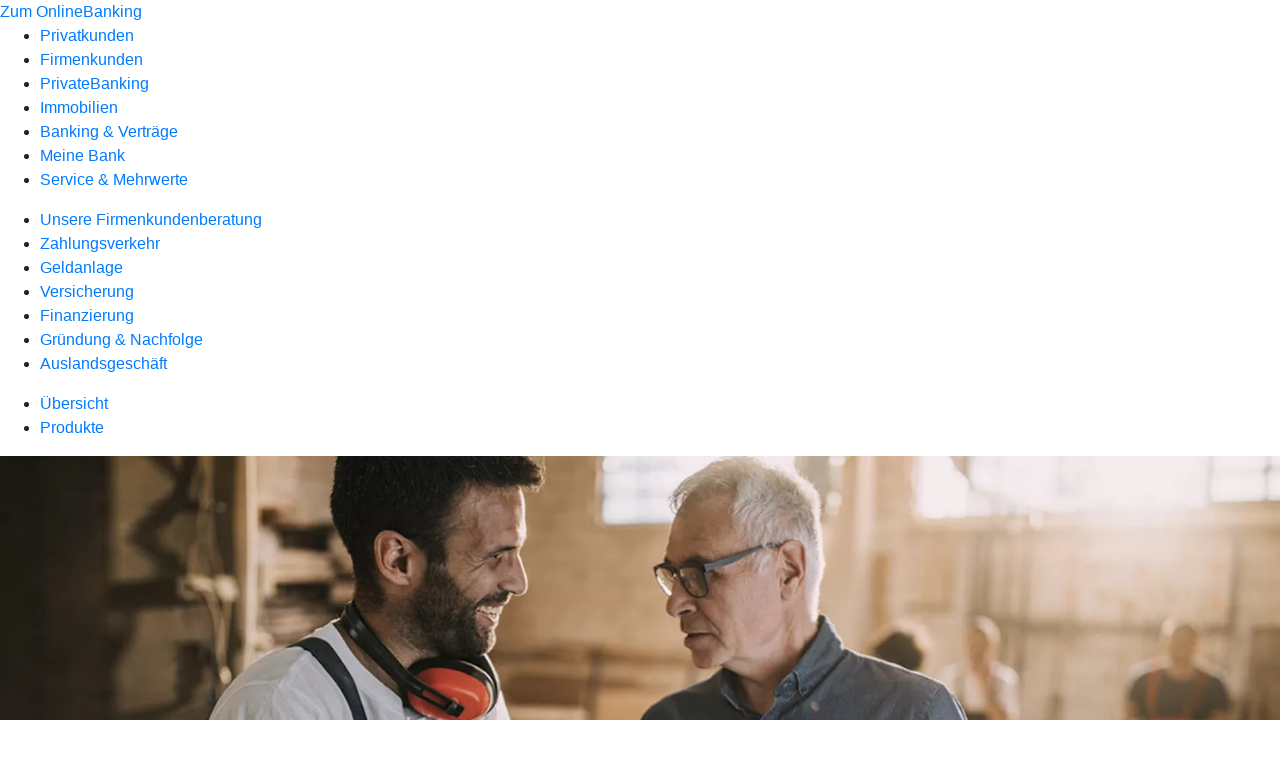

--- FILE ---
content_type: text/html
request_url: https://www.volksbank-berg.de/firmenkunden/versicherung/produkte/kautionsversicherung-ruv.html
body_size: 184175
content:
<!DOCTYPE html><html lang="de-DE"><head><script type="text/javascript" src="/ruxitagentjs_ICA7NVfqrux_10327251022105625.js" data-dtconfig="rid=RID_-461701850|rpid=-2112073075|domain=volksbank-berg.de|reportUrl=/rb_18f35b8a-28e6-455f-9304-0c5d6c4ac3ba|uam=1|app=35703a38e62069a9|coo=1|owasp=1|featureHash=ICA7NVfqrux|rdnt=1|uxrgce=1|cuc=wjovp48q|mel=100000|expw=1|dpvc=1|lastModification=1768942300487|tp=500,50,0|srbbv=2|agentUri=/ruxitagentjs_ICA7NVfqrux_10327251022105625.js"></script><meta charset="utf-8"><title>Kautionsversicherung (R+V) - Volksbank Berg eG</title><meta name="viewport" content="width=device-width,initial-scale=1"><meta name="portal_theme" content="0306_0"><meta name="domain" content=".volksbank-berg.de"><meta property="og:description" name="description" content="Mit der R+V-Kautionsversicherung sichern Sie wichtige Aufträge ab und bleiben dabei finanziell flexibel. Erfahren Sie mehr bei Ihrer Volksbank Berg eG."><meta property="og:title" content="Kautionsversicherung"><meta property="og:image" content="https://atruvia.scene7.com/is/image/atruvia/kautionsversicherung-ruv-ogt-1200x628?ts&#x3D;1735802599042"><meta name="google-site-verification" content="kZb9pprio4WwlFdEzV5DplVmQJMGj77D_wGRYm5UlCM"><link rel="canonical" href="https://www.volksbank-berg.de/firmenkunden/versicherung/produkte/kautionsversicherung-ruv.html"><link rel="icon" href="https://atruvia.scene7.com/is/image/atruvia/logo_24"><link rel="preload" href="/kf-theme/assets?f=assets/bundle_rel.css" type="text/css" as="style"><link rel="stylesheet" href="/kf-theme/assets?f=assets/bundle_rel.css" title="kf-theme-bundle"><link rel="preload" href="/kf-theme/assets?f=assets/0306_0.css&a=LIGHT" type="text/css" as="style"><link rel="stylesheet" href="/kf-theme/assets?f=assets/0306_0.css&a=LIGHT" type="text/css" id="theme-colors"><link rel="stylesheet" href="/styles.f3e8a5cbc7091186.css"><link rel="modulepreload" href="/serviceproxy/homepage-cms-renderer-ui/main.js" data-automation-id="cms-renderer-ultimate-script" async></head><body><hra-root data-build-tag="25.12.2" data-env="PROD" data-renderer="cms-renderer-ultimate"><header class="hp-header"><a href="/services_cloud/portal" class="hp-portal-link" target="_blank">Zum OnlineBanking</a><hra-header-nav><section slot="header-navigation"><nav class="hp-navigation" aria-label="Navigation"><ul class="nav-primary"><li><a href="/privatkunden.html" aria-label="Privatkunden">Privatkunden</a></li><li class="active"><a href="/firmenkunden.html" aria-label="Firmenkunden">Firmenkunden</a></li><li><a href="/private-banking.html" aria-label="PrivateBanking">PrivateBanking</a></li><li><a href="/immobilien.html" aria-label="Immobilien">Immobilien</a></li><li><a href="/banking-und-vertraege.html" aria-label="Banking &amp; Verträge">Banking &amp; Verträge</a></li><li><a href="/meine-bank.html" aria-label="Meine Bank">Meine Bank</a></li><li><a href="/service.html" aria-label="Service &amp; Mehrwerte">Service &amp; Mehrwerte</a></li></ul></nav><nav class="hp-navigation" aria-label="Zweite Navigationsebene"><ul class="nav-secondary"><li><a href="/firmenkunden/unsere-firmenkundenberatung.html" aria-label="Unsere Firmenkundenberatung">Unsere Firmenkundenberatung</a></li><li><a href="/firmenkunden/zahlungsverkehr.html" aria-label="Zahlungsverkehr">Zahlungsverkehr</a></li><li><a href="/firmenkunden/vermoegen-eigenkapital.html" aria-label="Geldanlage">Geldanlage</a></li><li class="active"><a href="/firmenkunden/versicherung.html" aria-label="Versicherung">Versicherung</a></li><li><a href="/firmenkunden/finanzierung.html" aria-label="Finanzierung">Finanzierung</a></li><li><a href="/firmenkunden/gruendung-und-nachfolge.html" aria-label="Gründung &amp; Nachfolge">Gründung &amp; Nachfolge</a></li><li><a href="/firmenkunden/auslandsgeschaeft.html" aria-label="Auslandsgeschäft">Auslandsgeschäft</a></li></ul></nav><nav class="hp-navigation" aria-label="Dritte Navigationsebene"><ul class="nav-third"><li><a href="/firmenkunden/versicherung/uebersicht.html" aria-label="Übersicht">Übersicht</a></li><li class="active"><a href="/firmenkunden/versicherung/produkte.html" aria-label="Produkte">Produkte</a></li></ul></nav></section></hra-header-nav></header><main class="hp-main"><section class="render-containerClasses-container-xl render-containerClasses-pr-0 render-containerClasses-pl-0 render-cmsid-parsys_opener_copy_copy_cop render-component-web-okp-opener-gerade-schraeg render-darstellung-gerade" data-cta-resource-type="opener" data-render-containerclasses="container-xl pr-0 pl-0" data-render-cmsid="parsys_opener_copy_copy_cop" data-render-component="okp-opener-gerade-schraeg" data-render-darstellung="gerade"><article><picture><source media="(max-width: 599px)" srcset="https://atruvia.scene7.com/is/image/atruvia/kautionsversicherung-ruv-opener-gerade-1920x768:3-2?wid=320&hei=2500&fit=constrain%2C1&dpr=off&network=on&bfc=on 320w, https://atruvia.scene7.com/is/image/atruvia/kautionsversicherung-ruv-opener-gerade-1920x768:3-2?wid=480&hei=2500&fit=constrain%2C1&dpr=off&network=on&bfc=on 480w, https://atruvia.scene7.com/is/image/atruvia/kautionsversicherung-ruv-opener-gerade-1920x768:3-2?wid=640&hei=2500&fit=constrain%2C1&dpr=off&network=on&bfc=on 640w, https://atruvia.scene7.com/is/image/atruvia/kautionsversicherung-ruv-opener-gerade-1920x768:3-2?wid=800&hei=2500&fit=constrain%2C1&dpr=off&network=on&bfc=on 800w, https://atruvia.scene7.com/is/image/atruvia/kautionsversicherung-ruv-opener-gerade-1920x768:3-2?wid=1000&hei=2500&fit=constrain%2C1&dpr=off&network=on&bfc=on 1000w, https://atruvia.scene7.com/is/image/atruvia/kautionsversicherung-ruv-opener-gerade-1920x768:3-2?wid=1200&hei=2500&fit=constrain%2C1&dpr=off&network=on&bfc=on 1200w, https://atruvia.scene7.com/is/image/atruvia/kautionsversicherung-ruv-opener-gerade-1920x768:3-2?wid=1400&hei=2500&fit=constrain%2C1&dpr=off&network=on&bfc=on 1400w" sizes="100vw"><source media="(min-width: 600px) and (max-width: 1023px)" srcset="https://atruvia.scene7.com/is/image/atruvia/kautionsversicherung-ruv-opener-gerade-1920x768:3-2?wid=640&hei=2500&fit=constrain%2C1&dpr=off&network=on&bfc=on 640w, https://atruvia.scene7.com/is/image/atruvia/kautionsversicherung-ruv-opener-gerade-1920x768:3-2?wid=768&hei=2500&fit=constrain%2C1&dpr=off&network=on&bfc=on 768w, https://atruvia.scene7.com/is/image/atruvia/kautionsversicherung-ruv-opener-gerade-1920x768:3-2?wid=900&hei=2500&fit=constrain%2C1&dpr=off&network=on&bfc=on 900w, https://atruvia.scene7.com/is/image/atruvia/kautionsversicherung-ruv-opener-gerade-1920x768:3-2?wid=1024&hei=2500&fit=constrain%2C1&dpr=off&network=on&bfc=on 1024w, https://atruvia.scene7.com/is/image/atruvia/kautionsversicherung-ruv-opener-gerade-1920x768:3-2?wid=1280&hei=2500&fit=constrain%2C1&dpr=off&network=on&bfc=on 1280w, https://atruvia.scene7.com/is/image/atruvia/kautionsversicherung-ruv-opener-gerade-1920x768:3-2?wid=1536&hei=2500&fit=constrain%2C1&dpr=off&network=on&bfc=on 1536w, https://atruvia.scene7.com/is/image/atruvia/kautionsversicherung-ruv-opener-gerade-1920x768:3-2?wid=1792&hei=2500&fit=constrain%2C1&dpr=off&network=on&bfc=on 1792w, https://atruvia.scene7.com/is/image/atruvia/kautionsversicherung-ruv-opener-gerade-1920x768:3-2?wid=2048&hei=2500&fit=constrain%2C1&dpr=off&network=on&bfc=on 2048w" sizes="100vw"><source media="(min-width: 1024px) and (max-width: 1199px)" srcset="https://atruvia.scene7.com/is/image/atruvia/kautionsversicherung-ruv-opener-gerade-1920x768:5-2?wid=1200&hei=2500&fit=constrain%2C1&dpr=off&network=on&bfc=on 1200w, https://atruvia.scene7.com/is/image/atruvia/kautionsversicherung-ruv-opener-gerade-1920x768:5-2?wid=1500&hei=2500&fit=constrain%2C1&dpr=off&network=on&bfc=on 1500w, https://atruvia.scene7.com/is/image/atruvia/kautionsversicherung-ruv-opener-gerade-1920x768:5-2?wid=1800&hei=2500&fit=constrain%2C1&dpr=off&network=on&bfc=on 1800w, https://atruvia.scene7.com/is/image/atruvia/kautionsversicherung-ruv-opener-gerade-1920x768:5-2?wid=2100&hei=2500&fit=constrain%2C1&dpr=off&network=on&bfc=on 2100w, https://atruvia.scene7.com/is/image/atruvia/kautionsversicherung-ruv-opener-gerade-1920x768:5-2?wid=2400&hei=2500&fit=constrain%2C1&dpr=off&network=on&bfc=on 2400w" sizes="100vw"><source media="(min-width: 1200px) and (max-width: 1491px)" srcset="https://atruvia.scene7.com/is/image/atruvia/kautionsversicherung-ruv-opener-gerade-1920x768:5-2?wid=1492&hei=2500&fit=constrain%2C1&dpr=off&network=on&bfc=on 1492w, https://atruvia.scene7.com/is/image/atruvia/kautionsversicherung-ruv-opener-gerade-1920x768:5-2?wid=1865&hei=2500&fit=constrain%2C1&dpr=off&network=on&bfc=on 1865w, https://atruvia.scene7.com/is/image/atruvia/kautionsversicherung-ruv-opener-gerade-1920x768:5-2?wid=2238&hei=2500&fit=constrain%2C1&dpr=off&network=on&bfc=on 2238w, https://atruvia.scene7.com/is/image/atruvia/kautionsversicherung-ruv-opener-gerade-1920x768:5-2?wid=2611&hei=2500&fit=constrain%2C1&dpr=off&network=on&bfc=on 2611w, https://atruvia.scene7.com/is/image/atruvia/kautionsversicherung-ruv-opener-gerade-1920x768:5-2?wid=2984&hei=2500&fit=constrain%2C1&dpr=off&network=on&bfc=on 2984w" sizes="100vw"><source media="(min-width: 1492px)" srcset="https://atruvia.scene7.com/is/image/atruvia/kautionsversicherung-ruv-opener-gerade-1920x768:5-2?wid=1492&hei=2500&fit=constrain%2C1&dpr=off&network=on&bfc=on 1492w, https://atruvia.scene7.com/is/image/atruvia/kautionsversicherung-ruv-opener-gerade-1920x768:5-2?wid=1865&hei=2500&fit=constrain%2C1&dpr=off&network=on&bfc=on 1865w, https://atruvia.scene7.com/is/image/atruvia/kautionsversicherung-ruv-opener-gerade-1920x768:5-2?wid=2238&hei=2500&fit=constrain%2C1&dpr=off&network=on&bfc=on 2238w, https://atruvia.scene7.com/is/image/atruvia/kautionsversicherung-ruv-opener-gerade-1920x768:5-2?wid=2611&hei=2500&fit=constrain%2C1&dpr=off&network=on&bfc=on 2611w, https://atruvia.scene7.com/is/image/atruvia/kautionsversicherung-ruv-opener-gerade-1920x768:5-2?wid=2984&hei=2500&fit=constrain%2C1&dpr=off&network=on&bfc=on 2984w" sizes="1492px"><img src="https://atruvia.scene7.com/is/image/atruvia/kautionsversicherung-ruv-opener-gerade-1920x768:3-2?wid&#x3D;320&amp;hei&#x3D;2500&amp;fit&#x3D;constrain%2C1&amp;dpr&#x3D;off&amp;network&#x3D;on&amp;bfc&#x3D;on" alt="Zwei Männer in einer Werkstatt, die ein Dokument besprechen" title="Zwei Männer in einer Werkstatt, die ein Dokument besprechen" class="image opener-gerade-schraeg-image"></picture><img src="https://atruvia.scene7.com/is/content/atruvia/ruv-logo" alt="Logo der R+V" title="Logo der R+V" class="opener-gerade-schraeg-logo legacy"><header><div class="cms-text render-containerClasses-container-xl render-containerClasses-pr-0 render-containerClasses-pl-0"><h1 style="text-align:left">Kautionsversicherung<br></h1><p style="text-align:left">Egal in welcher Branche: Solide Geschäftsbeziehungen sind das Fundament für wirtschaftlichen Erfolg. Wer Aufträge erteilt, möchte seine Investitionen dabei natürlich auch gut abgesichert wissen. Mit der Kautionsversicherung übernimmt R+V als Bürge die Haftung für Ihre Verbindlichkeiten gegenüber Ihren Auftraggebenden. So haben Ihre Vertragspartner Sicherheit und Sie einen größeren Handlungsspielraum.</p></div></header></article></section><div class="render-containerClasses-container render-cmsid-parsys_layout_1124312697 render-component-web-okp-layout render-topLevel-true render-backgroundColor-none render-layoutWidth-col-md render-direction-row render-flexClasses-align-items-start render-flexClasses-justify-content-start render-paddingStyle-padding-top-none render-paddingStyle-padding-right-none render-paddingStyle-padding-bottom-m render-paddingStyle-padding-left-none" data-cta-resource-type="layout" data-render-containerclasses="container" data-render-cmsid="parsys_layout_1124312697" data-render-component="okp-layout" data-render-toplevel="true" data-render-backgroundcolor="none" data-render-layoutwidth="col-md" data-render-direction="row" data-render-flexclasses="align-items-start justify-content-start" data-render-paddingstyle="padding-top-none padding-right-none padding-bottom-m padding-left-none"><article class="render-layoutClasses-col-md render-cmsid-parsys_layout_1124312697_featurebox render-component-web-okp-feature-box render-outline-false render-hintergrund-hell render-textAlign-center render-mediaType-pictogram render-variante-center" data-cta-resource-type="featurebox" data-render-layoutclasses="col-md" data-render-cmsid="parsys_layout_1124312697_featurebox" data-render-component="okp-feature-box" data-render-outline="false" data-render-hintergrund="hell" data-render-textalign="center" data-render-mediatype="pictogram" data-render-variante="center"><figure><i class="cms-icon" hidden>pict_basis-bestaetigung_96.svg</i></figure><h2 class="cms-title">Verträge absichern</h2><div class="cms-text render-layoutClasses-col-md"><p>Sicherheit geben und die Geschäftsbeziehung stärken</p></div></article><article class="render-layoutClasses-col-md render-cmsid-parsys_layout_1124312697_featurebox_copy render-component-web-okp-feature-box render-outline-false render-hintergrund-hell render-textAlign-center render-mediaType-pictogram render-variante-center" data-cta-resource-type="featurebox" data-render-layoutclasses="col-md" data-render-cmsid="parsys_layout_1124312697_featurebox_copy" data-render-component="okp-feature-box" data-render-outline="false" data-render-hintergrund="hell" data-render-textalign="center" data-render-mediatype="pictogram" data-render-variante="center"><figure><i class="cms-icon" hidden>pict_basis-bestaetigung_96.svg</i></figure><h2 class="cms-title">Finanziell flexibel bleiben</h2><div class="cms-text render-layoutClasses-col-md"><p>Finanziellen Handlungsspielraum schaffen</p></div></article><article class="render-layoutClasses-col-md render-cmsid-parsys_layout_1124312697_featurebox_copy_974928196 render-component-web-okp-feature-box render-outline-false render-hintergrund-hell render-textAlign-center render-mediaType-pictogram render-variante-center" data-cta-resource-type="featurebox" data-render-layoutclasses="col-md" data-render-cmsid="parsys_layout_1124312697_featurebox_copy_974928196" data-render-component="okp-feature-box" data-render-outline="false" data-render-hintergrund="hell" data-render-textalign="center" data-render-mediatype="pictogram" data-render-variante="center"><figure><i class="cms-icon" hidden>pict_basis-bestaetigung_96.svg</i></figure><h2 class="cms-title">Online einsehen</h2><div class="cms-text render-layoutClasses-col-md"><p>Vertragsdaten und Bürgschaften online verwalten</p></div></article></div><article class="render-containerClasses-container render-cmsid-parsys_stickybar render-component-web-okp-sticky-bar render-cta-true render-type-primary" data-cta-resource-type="stickybar" data-render-containerclasses="container" data-render-cmsid="parsys_stickybar" data-render-component="okp-sticky-bar" data-render-cta="true" data-render-type="primary"><nav><ul class="cms-list"><li class="render-tabid-parsys_layout_1139763983_text">Was ist eine Kautionsversicherung?</li><li class="render-tabid-parsys_accordeon">Welche Versicherung passt zu mir?</li><li class="render-tabid-parsys_layout_871730133_text_1860736597">Bürgschaftsarten</li></ul></nav><a href="/firmenkunden/versicherung/produkte/kautionsversicherung-ruv.html#parsys_accordeon" target="_self" title="Zum Seitenabschnitt mit den Abschlussmöglichkeiten" tabindex="-1" class="cms-button render-containerClasses-container render-type-primary"><span class="cms-label">Jetzt Versicherung finden</span></a></article><div class="render-containerClasses-container render-cmsid-parsys_layout_1139763983 render-component-web-okp-layout render-topLevel-true render-backgroundColor-none render-layoutWidth-col-md render-direction-row render-flexClasses-justify-content-center render-flexClasses-align-items-start render-paddingStyle-padding-top-m render-paddingStyle-padding-right-s render-paddingStyle-padding-bottom-s render-paddingStyle-padding-left-s" data-cta-resource-type="layout" data-render-containerclasses="container" data-render-cmsid="parsys_layout_1139763983" data-render-component="okp-layout" data-render-toplevel="true" data-render-backgroundcolor="none" data-render-layoutwidth="col-md" data-render-direction="row" data-render-flexclasses="justify-content-center align-items-start" data-render-paddingstyle="padding-top-m padding-right-s padding-bottom-s padding-left-s"><div class="render-layoutClasses-col-md-8 render-cmsid-parsys_layout_1139763983_text render-component-web-okp-text" data-cta-resource-type="text" data-render-layoutclasses="col-md-8" data-render-cmsid="parsys_layout_1139763983_text" data-render-component="okp-text"><h2 style="text-align:left">Kautionsversicherung einfach erklärt</h2><p style="text-align:left">Ohne Sicherheit, kein Auftrag – so lautet die Devise öffentlicher und vieler privater Auftraggeber. Diese zahlen zur eigenen Absicherung oft nur einen Teilbetrag, bis der Auftrag komplett erfüllt ist. Dieser Sicherheitseinbehalt führt dazu, dass Sie Löhne und Materialkosten eventuell vorstrecken müssen. Mit der Kautionsversicherung ist das Geschichte. Ihre Vertragspartner haben so die Sicherheit, dass ihre Investition abgesichert ist.</p></div></div><article class="render-containerClasses-container render-cmsid-parsys_accordeon render-component-web-okp-akkordeon render-backgroundColor-keine render-variante-linksbuendig render-box-innerhalb" data-cta-resource-type="accordeon" data-render-containerclasses="container" data-render-cmsid="parsys_accordeon" data-render-component="okp-akkordeon" data-render-backgroundcolor="keine" data-render-variante="linksbuendig" data-render-box="innerhalb"><h2 class="cms-header">Sie möchten ...</h2><div class="render-cmsid-parsys_accordeon_tab render-component-web-okp-akkordeon-tab render-expanded-false render-box-innerhalb" data-cta-resource-type="accordeontab" data-render-cmsid="parsys_accordeon_tab" data-render-component="okp-akkordeon-tab" data-render-expanded="false"><details><summary class="cms-title">... als Unternehmen flexibel Bürgschaften für verschiedene Auftraggeber stellen.</summary><ul class="cms-list"><li class="cms-list-item"><div class="render-cmsid-parsys_accordeon_tab_text render-component-web-okp-text" data-cta-resource-type="text" data-render-cmsid="parsys_accordeon_tab_text" data-render-component="okp-text"><h3>Kautionsversicherung</h3><p>Ob Existenzgründung oder mittelständisches Unternehmen – die R+V-Kautionsversicherung lässt sich ganz an Ihre Bedürfnisse anpassen und bietet verschiedene Bürgschaftsarten an. Auch die Bürgschaftshöhe können Sie selbst wählen. Je nach Bürgschaftsart sind zwischen 2.500 Euro und 2 Millionen Euro möglich. Gemeinsam finden wir die für Sie passende Lösung.  </p></div></li><li class="cms-list-item"><div class="render-cmsid-parsys_accordeon_tab_button render-component-web-okp-button render-shape-default render-type-secondary render-noIcon-true" data-cta-resource-type="button" data-render-cmsid="parsys_accordeon_tab_button" data-render-component="okp-button" data-render-shape="default" data-render-type="secondary" data-render-noicon="true"><a href="/firmenkunden/unsere-firmenkundenberatung/kontakt-firmenkundenberater.html" target="_self" title="Zum Serviceauftrag &quot;Kontakt Firmenkundenberater&quot;" tabindex="-1" class="cms-button render-shape-default render-type-secondary"><span class="cms-label">Jetzt Termin vereinbaren</span></a></div></li></ul></details></div><div class="render-cmsid-parsys_accordeon_tab_copy render-component-web-okp-akkordeon-tab render-expanded-false render-box-innerhalb" data-cta-resource-type="accordeontab" data-render-cmsid="parsys_accordeon_tab_copy" data-render-component="okp-akkordeon-tab" data-render-expanded="false"><details><summary class="cms-title">… als Betrieb aus dem Baugewerbe oder ähnlichen Bereichen eine Kautionsversicherung abschließen.</summary><ul class="cms-list"><li class="cms-list-item"><div class="render-cmsid-parsys_accordeon_tab_copy_text render-component-web-okp-text" data-cta-resource-type="text" data-render-cmsid="parsys_accordeon_tab_copy_text" data-render-component="okp-text"><h3>Kautionsversicherung basic</h3><p>Die R+V Kautionsversicherung basic ist die passende Absicherung für kleine und mittelständische Unternehmen aus dem Baugewerbe, Maschinen- und Anlagenbau sowie Garten- und Landschaftsbau. Sie deckt die wichtigsten Bürgschaftsarten aus dem Bau-Bereich ab: Mängelansprüche, Vertragserfüllung sowie An- und Vorauszahlungsansprüche.</p><h3>Leistungen<br> </h3><ul><li>Der Kautionsvertrag ist als Rahmenvertrag bis zu einem Gesamtlimit von 1 Million Euro frei wählbar. Eine einzelne Bürgschaft (Einzelstück) darf dabei höchstens 20 Prozent des Gesamtlimits betragen.<br></li><li>Bereits bestehende Bürgschaften können Sie ablösen oder erhöhen.</li><li>Beantragen Sie die R+V-Kautionsversicherung basic einfach online. Nutzen Sie bei Bedarf auch den Sondertextupload, um gewünschte Formulierungen in den Vertrag mitaufzunehmen.  </li></ul></div></li><li class="cms-list-item"><div class="render-cmsid-parsys_accordeon_tab_copy_button render-component-web-okp-button render-shape-default render-type-secondary render-noIcon-true" data-cta-resource-type="button" data-render-cmsid="parsys_accordeon_tab_copy_button" data-render-component="okp-button" data-render-shape="default" data-render-type="secondary" data-render-noicon="true"><a href="/firmenkunden/versicherung/produkte/kautionsversicherung-ruv/ruv-kautionsversicherung-basic-zustimmung-erstinformation.html" target="_self" title="Zur Online-Abschlussstrecke" tabindex="-1" class="cms-button render-shape-default render-type-secondary"><span class="cms-label">Jetzt online beantragen</span></a></div></li></ul></details></div><div class="render-cmsid-parsys_accordeon_tab_copy_copy render-component-web-okp-akkordeon-tab render-expanded-false render-box-innerhalb" data-cta-resource-type="accordeontab" data-render-cmsid="parsys_accordeon_tab_copy_copy" data-render-component="okp-akkordeon-tab" data-render-expanded="false"><details><summary class="cms-title">… nur eine einzelne Bürgschaft stellen.</summary><ul class="cms-list"><li class="cms-list-item"><div class="render-cmsid-parsys_accordeon_tab_copy_copy_text render-component-web-okp-text" data-cta-resource-type="text" data-render-cmsid="parsys_accordeon_tab_copy_copy_text" data-render-component="okp-text"><h3>Kautionsversicherung select</h3><p>Sie benötigen nur eine einzige Bürgschaft und wollen keinen Rahmenvertrag abschließen? Dann ist die R+V-Kautionsversicherung select die passende Lösung. Wählen Sie aus verschiedenen Bürgschaftsarten die für Sie passende und entscheiden Sie selbst über die Bürgschaftshöhe. Je nach Bürgschaftsart liegt die mögliche Bürgschaftssumme zwischen 2.500 Euro und 50.000 Euro.<br></p></div></li><li class="cms-list-item"><div class="render-cmsid-parsys_accordeon_tab_copy_copy_button_copy render-component-web-okp-button render-shape-default render-type-secondary render-noIcon-true" data-cta-resource-type="button" data-render-cmsid="parsys_accordeon_tab_copy_copy_button_copy" data-render-component="okp-button" data-render-shape="default" data-render-type="secondary" data-render-noicon="true"><a href="/firmenkunden/unsere-firmenkundenberatung/kontakt-firmenkundenberater.html" target="_self" title="Zum Serviceauftrag &quot;Kontakt Firmenkundenberater&quot;" tabindex="-1" class="cms-button render-shape-default render-type-secondary"><span class="cms-label">Jetzt Termin vereinbaren</span></a></div></li></ul></details></div><div class="render-cmsid-parsys_accordeon_tab_copy_copy_copy render-component-web-okp-akkordeon-tab render-expanded-false render-box-innerhalb" data-cta-resource-type="accordeontab" data-render-cmsid="parsys_accordeon_tab_copy_copy_copy" data-render-component="okp-akkordeon-tab" data-render-expanded="false"><details><summary class="cms-title">… als Reiseanbieter Ihre Kundschaft absichern.</summary><ul class="cms-list"><li class="cms-list-item"><div class="render-cmsid-parsys_accordeon_tab_copy_copy_copy_text_copy render-component-web-okp-text" data-cta-resource-type="text" data-render-cmsid="parsys_accordeon_tab_copy_copy_copy_text_copy" data-render-component="okp-text"><h3>Kautionsversicherung Reise</h3><p>Reiseanbieter sind gesetzlich dazu verpflichtet, Ihre Kundinnen und Kunden für den Fall einer Insolvenz abzusichern. Als Reiseanbieter mit weniger als 10 Millionen Euro Umsatz können Sie diese Risiken mit der R+V-Kautionsversicherung absichern.<br></p><h3>Leistungen<br> </h3><ul><li>Im Fall der Fälle erstattet die R+V Ihren Kundinnen und Kunden den gezahlten Reisepreis oder sorgt für die Rückreise. Wird bis zum Zeitpunkt der Rückreise eine Unterkunft benötigt, ist auch diese mit abgedeckt.</li><li>Die gesetzlich vorgeschriebenen Sicherungsscheine können Sie einfach im R+V-Kreditportal herunterladen.<br></li><li>Sie erhalten die zu Ihrem Unternehmen passenden Konditionen je nach Umsatz und Bonität.</li></ul><p><a href="https://atruvia.scene7.com/is/content/atruvia/ruv-kautionsversicherung-reise-bedingungenpdf" class="internal" target="_blank" title="Versicherungsbedingungen Kautionsversicherung Reise (255 KB)">Versicherungsbedingungen Kautionsversicherung Reise (255 KB)</a></p></div></li><li class="cms-list-item"><div class="render-cmsid-parsys_accordeon_tab_copy_copy_copy_button render-component-web-okp-button render-shape-default render-type-secondary render-noIcon-true" data-cta-resource-type="button" data-render-cmsid="parsys_accordeon_tab_copy_copy_copy_button" data-render-component="okp-button" data-render-shape="default" data-render-type="secondary" data-render-noicon="true"><a href="/firmenkunden/unsere-firmenkundenberatung/kontakt-firmenkundenberater.html" target="_self" title="Zum Serviceauftrag &quot;Kontakt Firmenkundenberater&quot;" tabindex="-1" class="cms-button render-shape-default render-type-secondary"><span class="cms-label">Jetzt Termin vereinbaren</span></a></div></li></ul></details></div><div class="render-cmsid-parsys_accordeon_tab_copy_copy_copy_c render-component-web-okp-akkordeon-tab render-expanded-false render-box-innerhalb" data-cta-resource-type="accordeontab" data-render-cmsid="parsys_accordeon_tab_copy_copy_copy_c" data-render-component="okp-akkordeon-tab" data-render-expanded="false"><details><summary class="cms-title">… eine Gewerbeimmobilie anmieten.</summary><ul class="cms-list"><li class="cms-list-item"><div class="render-cmsid-parsys_accordeon_tab_copy_copy_copy_c_text_copy render-component-web-okp-text" data-cta-resource-type="text" data-render-cmsid="parsys_accordeon_tab_copy_copy_copy_c_text_copy" data-render-component="okp-text"><h3>MietkautionsBürgschaft für Gewerbeflächen<br></h3><p>Beim Umzug oder Einzug in neue Geschäftsräume entstehen viele Kosten. Die R+V MietkautionsBürgschaft verschafft Ihnen hierfür wertvollen Handlungsspielraum, denn so müssen Sie keine Mietkaution stellen – z. B. in Form einer Barkaution. Investieren Sie Ihr Geld lieber in neue Möbel oder andere Vorhaben.<br></p><p>Die R+V MietkautionsBürgschaft für Gewerbetreibende ist eine gute Lösung für freiberuflich Tätige, Existenzgründende sowie für kleine und mittelständische Unternehmen.<br></p><h3>Leistungen<br> </h3><ul><li>Übernahme von Mietkautionen zwischen 2.500 und 30.000 Euro<br></li><li>Anpassung der MietkautionsBürgschaft bei Umzug in neue Geschäftsräume<br></li></ul></div></li><li class="cms-list-item"><div class="render-cmsid-parsys_accordeon_tab_copy_copy_copy_c_button render-component-web-okp-button render-shape-default render-type-secondary render-noIcon-true" data-cta-resource-type="button" data-render-cmsid="parsys_accordeon_tab_copy_copy_copy_c_button" data-render-component="okp-button" data-render-shape="default" data-render-type="secondary" data-render-noicon="true"><a href="/firmenkunden/versicherung/produkte/kautionsversicherung-ruv/ruv-kautionsversicherung-gewerbliche-mietkautionsbuergschaft-zustimmung-erstinformation.html" target="_self" title="Zur Online-Abschlussstrecke" tabindex="-1" class="cms-button render-shape-default render-type-secondary"><span class="cms-label">Jetzt online beantragen</span></a></div></li></ul></details></div></article><div class="render-containerClasses-container render-cmsid-parsys_layout_1125105891 render-component-web-okp-layout render-topLevel-true render-backgroundColor-none render-layoutWidth-col-md render-direction-row render-flexClasses-justify-content-center render-flexClasses-align-items-start render-paddingStyle-padding-top-s render-paddingStyle-padding-right-none render-paddingStyle-padding-bottom-m render-paddingStyle-padding-left-none" data-cta-resource-type="layout" data-render-containerclasses="container" data-render-cmsid="parsys_layout_1125105891" data-render-component="okp-layout" data-render-toplevel="true" data-render-backgroundcolor="none" data-render-layoutwidth="col-md" data-render-direction="row" data-render-flexclasses="justify-content-center align-items-start" data-render-paddingstyle="padding-top-s padding-right-none padding-bottom-m padding-left-none"><section class="render-layoutClasses-col-md-8 render-cmsid-parsys_layout_1125105891_linkkachel render-component-web-okp-asset-kachel render-auswahl-file-download" data-cta-resource-type="linkkachel" data-render-layoutclasses="col-md-8" data-render-cmsid="parsys_layout_1125105891_linkkachel" data-render-component="okp-asset-kachel" data-render-auswahl="file-download"><h2 class="cms-header">Allgemeine Versicherungsbedingungen</h2><p class="cms-file-size">304 KB</p><a href="https://atruvia.scene7.com/is/content/atruvia/ruv-kautionsversicherung-bedinungenpdf" target="_blank" title="" tabindex="-1"><figure><i class="cms-icon" hidden>ic_pdf_48</i><figcaption class="cms-description">Hier finden Sie die Versicherungsbedingungen zu den verschiedenen Kautionsversicherungen.</figcaption></figure></a></section></div><div class="render-containerClasses-container render-cmsid-parsys_layout_871730133 render-component-web-okp-layout render-topLevel-true render-backgroundColor-none render-layoutWidth-col-md render-direction-row render-flexClasses-justify-content-center render-flexClasses-align-items-start render-paddingStyle-padding-top-none render-paddingStyle-padding-right-none render-paddingStyle-padding-bottom-m render-paddingStyle-padding-left-none" data-cta-resource-type="layout" data-render-containerclasses="container" data-render-cmsid="parsys_layout_871730133" data-render-component="okp-layout" data-render-toplevel="true" data-render-backgroundcolor="none" data-render-layoutwidth="col-md" data-render-direction="row" data-render-flexclasses="justify-content-center align-items-start" data-render-paddingstyle="padding-top-none padding-right-none padding-bottom-m padding-left-none"><div class="render-layoutClasses-col-md-8 render-cmsid-parsys_layout_871730133_text_1860736597 render-component-web-okp-text" data-cta-resource-type="text" data-render-layoutclasses="col-md-8" data-render-cmsid="parsys_layout_871730133_text_1860736597" data-render-component="okp-text"><h2 style="text-align:left">Bürgschaftsarten</h2><p style="text-align:left">Ganz gleich, welche und wie viele Bürgschaften Sie benötigen, R+V hat die passende Lösung. Hier finden Sie einen Überblick über eine Auswahl der möglichen Bürgschaftsarten.<br></p></div></div><div class="render-containerClasses-container render-cmsid-parsys_layout render-component-web-okp-layout render-topLevel-true render-backgroundColor-none render-layoutWidth-col-md render-direction-row render-flexClasses-justify-content-center render-flexClasses-align-items-start render-paddingStyle-padding-top-none render-paddingStyle-padding-right-none render-paddingStyle-padding-bottom-m render-paddingStyle-padding-left-none" data-cta-resource-type="layout" data-render-containerclasses="container" data-render-cmsid="parsys_layout" data-render-component="okp-layout" data-render-toplevel="true" data-render-backgroundcolor="none" data-render-layoutwidth="col-md" data-render-direction="row" data-render-flexclasses="justify-content-center align-items-start" data-render-paddingstyle="padding-top-none padding-right-none padding-bottom-m padding-left-none"><div class="render-layoutClasses-col-md-4 render-cmsid-parsys_layout_text render-component-web-okp-text" data-cta-resource-type="text" data-render-layoutclasses="col-md-4" data-render-cmsid="parsys_layout_text" data-render-component="okp-text"><h3><strong>Mängelansprüche</strong></h3><p>Auch nachdem ein Auftrag fertiggestellt ist, haften Dienstleister und Lieferanten noch eine Zeit lang für Mängel. Mit der Mängelansprüchebürgschaft werden Ihre Kundinnen und Kunden im Falle eines solchen Mangels entschädigt, falls Sie dies nicht mehr können. Diese Bürgschaftsart wird auch Gewährleistungsbürgschaft genannt.</p></div><div class="render-layoutClasses-col-md-4 render-cmsid-parsys_layout_text_copy render-component-web-okp-text" data-cta-resource-type="text" data-render-layoutclasses="col-md-4" data-render-cmsid="parsys_layout_text_copy" data-render-component="okp-text"><h3><strong>Vertragserfüllung</strong><br></h3><p>Eine Vertragserfüllungsbürgschaft kombiniert den Schutz einer Ausführungs- und einer Gewährleistungsbürgschaft. So sind Mängelansprüche vom Beginn des Vertrages bis zur Verjährung der Mängelansprüche versichert.</p></div></div><div class="render-containerClasses-container render-cmsid-parsys_layout_copy render-component-web-okp-layout render-topLevel-true render-backgroundColor-none render-layoutWidth-col-md render-direction-row render-flexClasses-justify-content-center render-flexClasses-align-items-start render-paddingStyle-padding-top-none render-paddingStyle-padding-right-none render-paddingStyle-padding-bottom-m render-paddingStyle-padding-left-none" data-cta-resource-type="layout" data-render-containerclasses="container" data-render-cmsid="parsys_layout_copy" data-render-component="okp-layout" data-render-toplevel="true" data-render-backgroundcolor="none" data-render-layoutwidth="col-md" data-render-direction="row" data-render-flexclasses="justify-content-center align-items-start" data-render-paddingstyle="padding-top-none padding-right-none padding-bottom-m padding-left-none"><div class="render-layoutClasses-col-md-4 render-cmsid-parsys_layout_copy_text render-component-web-okp-text" data-cta-resource-type="text" data-render-layoutclasses="col-md-4" data-render-cmsid="parsys_layout_copy_text" data-render-component="okp-text"><h3><strong>Bauhandwerkersicherung</strong><br></h3><p>Während der Bauphase geht der Dienstleister in Vorkasse, um zum Beispiel Löhne zu zahlen. Um diese Vorleistung abzusichern und sich vor hohen Ausfällen bei Insolvenz des Dienstleisters zu schützen, gibt es die Bauhandwerkersicherungsbürgschaft.</p></div><div class="render-layoutClasses-col-md-4 render-cmsid-parsys_layout_copy_text_copy_500512299_426059493 render-component-web-okp-text" data-cta-resource-type="text" data-render-layoutclasses="col-md-4" data-render-cmsid="parsys_layout_copy_text_copy_500512299_426059493" data-render-component="okp-text"><h3><strong>Anzahlung und Vorauszahlung</strong><br></h3><p>Eine solche Bürgschaft sichert die Anzahlung oder Vorauszahlung der auftraggebenden Partei und sorgt dafür, dass diese im Falle einer Insolvenz des Auftragnehmers zurückgezahlt wird.</p></div></div><div class="render-containerClasses-container render-cmsid-parsys_layout_394971533 render-component-web-okp-layout render-topLevel-true render-backgroundColor-none render-layoutWidth-col-md render-direction-row render-flexClasses-justify-content-center render-flexClasses-align-items-start render-paddingStyle-padding-top-none render-paddingStyle-padding-right-none render-paddingStyle-padding-bottom-m render-paddingStyle-padding-left-none" data-cta-resource-type="layout" data-render-containerclasses="container" data-render-cmsid="parsys_layout_394971533" data-render-component="okp-layout" data-render-toplevel="true" data-render-backgroundcolor="none" data-render-layoutwidth="col-md" data-render-direction="row" data-render-flexclasses="justify-content-center align-items-start" data-render-paddingstyle="padding-top-none padding-right-none padding-bottom-m padding-left-none"><div class="render-layoutClasses-col-md-4 render-cmsid-parsys_layout_394971533_text_copy_319431528 render-component-web-okp-text" data-cta-resource-type="text" data-render-layoutclasses="col-md-4" data-render-cmsid="parsys_layout_394971533_text_copy_319431528" data-render-component="okp-text"><h3><strong>Zoll- und Einfuhrabgaben</strong><br></h3><p>Importiert ein Händler Waren, werden direkt bei Einfuhr Zölle und Einfuhrabgaben beim Hauptzollamt fällig. Um diese nicht vorstrecken zu müssen und damit die eigene Liquidität einzuschränken, gibt es die Zollbürgschaft. Hier bürgt die Versicherung für die Bezahlung der Zollgebühren bis der Händler diese erhält und an die Zollbehörde weitergibt.</p></div><div class="render-layoutClasses-col-md-4 render-cmsid-parsys_layout_394971533_text_copy_500512299 render-component-web-okp-text" data-cta-resource-type="text" data-render-layoutclasses="col-md-4" data-render-cmsid="parsys_layout_394971533_text_copy_500512299" data-render-component="okp-text"><h3><strong>Weitere Bürgschaftsarten<br> </strong></h3><ul><li>Verbraucherbaubürgschaft</li><li>Miet- und Pachtbürgschaften</li><li>Dienstleistungsverträge oder Warenlieferungen</li><li>IATA-Bürgschaft</li><li>Prozessbürgschaft</li><li>Bietung</li><li>etc.<br></li></ul></div></div><div class="render-containerClasses-container render-cmsid-parsys_layout_copy_copy render-component-web-okp-layout render-topLevel-true render-backgroundColor-accent render-layoutWidth-col-md render-direction-row render-flexClasses-justify-content-center render-flexClasses-align-items-start render-classes-kf-bg render-paddingStyle-padding-top-m render-paddingStyle-padding-right-s render-paddingStyle-padding-bottom-s render-paddingStyle-padding-left-s" data-cta-resource-type="layout" data-render-containerclasses="container" data-render-cmsid="parsys_layout_copy_copy" data-render-component="okp-layout" data-render-toplevel="true" data-render-backgroundcolor="accent" data-render-layoutwidth="col-md" data-render-direction="row" data-render-flexclasses="justify-content-center align-items-start" data-render-classes="kf-bg" data-render-paddingstyle="padding-top-m padding-right-s padding-bottom-s padding-left-s"><section class="render-layoutClasses-col-md-8 render-cmsid-parsys_layout_copy_copy_teaser5050 render-component-web-okp-teaser-50-50 render-backgroundColor-keine render-type-secondary render-position-pos-left" data-cta-resource-type="teaser5050" data-render-layoutclasses="col-md-8" data-render-cmsid="parsys_layout_copy_copy_teaser5050" data-render-component="okp-teaser-50-50" data-render-position="pos-left" data-render-backgroundcolor="keine" data-render-type="secondary"><article><picture><source media="(max-width: 599px)" srcset="https://atruvia.scene7.com/is/image/atruvia/genossenschaftliche-beratung-firmenkunden-bvr-teaser-960x640:3-2?wid=320&hei=2500&fit=constrain%2C1&dpr=off&network=on&bfc=on 320w, https://atruvia.scene7.com/is/image/atruvia/genossenschaftliche-beratung-firmenkunden-bvr-teaser-960x640:3-2?wid=480&hei=2500&fit=constrain%2C1&dpr=off&network=on&bfc=on 480w, https://atruvia.scene7.com/is/image/atruvia/genossenschaftliche-beratung-firmenkunden-bvr-teaser-960x640:3-2?wid=640&hei=2500&fit=constrain%2C1&dpr=off&network=on&bfc=on 640w, https://atruvia.scene7.com/is/image/atruvia/genossenschaftliche-beratung-firmenkunden-bvr-teaser-960x640:3-2?wid=800&hei=2500&fit=constrain%2C1&dpr=off&network=on&bfc=on 800w, https://atruvia.scene7.com/is/image/atruvia/genossenschaftliche-beratung-firmenkunden-bvr-teaser-960x640:3-2?wid=1000&hei=2500&fit=constrain%2C1&dpr=off&network=on&bfc=on 1000w, https://atruvia.scene7.com/is/image/atruvia/genossenschaftliche-beratung-firmenkunden-bvr-teaser-960x640:3-2?wid=1200&hei=2500&fit=constrain%2C1&dpr=off&network=on&bfc=on 1200w, https://atruvia.scene7.com/is/image/atruvia/genossenschaftliche-beratung-firmenkunden-bvr-teaser-960x640:3-2?wid=1400&hei=2500&fit=constrain%2C1&dpr=off&network=on&bfc=on 1400w" sizes="100vw"><source media="(min-width: 600px) and (max-width: 1023px)" srcset="https://atruvia.scene7.com/is/image/atruvia/genossenschaftliche-beratung-firmenkunden-bvr-teaser-960x640:3-2?wid=640&hei=2500&fit=constrain%2C1&dpr=off&network=on&bfc=on 640w, https://atruvia.scene7.com/is/image/atruvia/genossenschaftliche-beratung-firmenkunden-bvr-teaser-960x640:3-2?wid=768&hei=2500&fit=constrain%2C1&dpr=off&network=on&bfc=on 768w, https://atruvia.scene7.com/is/image/atruvia/genossenschaftliche-beratung-firmenkunden-bvr-teaser-960x640:3-2?wid=900&hei=2500&fit=constrain%2C1&dpr=off&network=on&bfc=on 900w, https://atruvia.scene7.com/is/image/atruvia/genossenschaftliche-beratung-firmenkunden-bvr-teaser-960x640:3-2?wid=1024&hei=2500&fit=constrain%2C1&dpr=off&network=on&bfc=on 1024w, https://atruvia.scene7.com/is/image/atruvia/genossenschaftliche-beratung-firmenkunden-bvr-teaser-960x640:3-2?wid=1280&hei=2500&fit=constrain%2C1&dpr=off&network=on&bfc=on 1280w, https://atruvia.scene7.com/is/image/atruvia/genossenschaftliche-beratung-firmenkunden-bvr-teaser-960x640:3-2?wid=1536&hei=2500&fit=constrain%2C1&dpr=off&network=on&bfc=on 1536w, https://atruvia.scene7.com/is/image/atruvia/genossenschaftliche-beratung-firmenkunden-bvr-teaser-960x640:3-2?wid=1792&hei=2500&fit=constrain%2C1&dpr=off&network=on&bfc=on 1792w, https://atruvia.scene7.com/is/image/atruvia/genossenschaftliche-beratung-firmenkunden-bvr-teaser-960x640:3-2?wid=2048&hei=2500&fit=constrain%2C1&dpr=off&network=on&bfc=on 2048w" sizes="50vw"><source media="(min-width: 1024px) and (max-width: 1199px)" srcset="https://atruvia.scene7.com/is/image/atruvia/genossenschaftliche-beratung-firmenkunden-bvr-teaser-960x640:3-2?wid=600&hei=2500&fit=constrain%2C1&dpr=off&network=on&bfc=on 600w, https://atruvia.scene7.com/is/image/atruvia/genossenschaftliche-beratung-firmenkunden-bvr-teaser-960x640:3-2?wid=1200&hei=2500&fit=constrain%2C1&dpr=off&network=on&bfc=on 1200w, https://atruvia.scene7.com/is/image/atruvia/genossenschaftliche-beratung-firmenkunden-bvr-teaser-960x640:3-2?wid=1500&hei=2500&fit=constrain%2C1&dpr=off&network=on&bfc=on 1500w, https://atruvia.scene7.com/is/image/atruvia/genossenschaftliche-beratung-firmenkunden-bvr-teaser-960x640:3-2?wid=1800&hei=2500&fit=constrain%2C1&dpr=off&network=on&bfc=on 1800w, https://atruvia.scene7.com/is/image/atruvia/genossenschaftliche-beratung-firmenkunden-bvr-teaser-960x640:3-2?wid=2100&hei=2500&fit=constrain%2C1&dpr=off&network=on&bfc=on 2100w, https://atruvia.scene7.com/is/image/atruvia/genossenschaftliche-beratung-firmenkunden-bvr-teaser-960x640:3-2?wid=2400&hei=2500&fit=constrain%2C1&dpr=off&network=on&bfc=on 2400w" sizes="50vw"><source media="(min-width: 1200px) and (max-width: 1491px)" srcset="https://atruvia.scene7.com/is/image/atruvia/genossenschaftliche-beratung-firmenkunden-bvr-teaser-960x640:3-2?wid=746&hei=2500&fit=constrain%2C1&dpr=off&network=on&bfc=on 746w, https://atruvia.scene7.com/is/image/atruvia/genossenschaftliche-beratung-firmenkunden-bvr-teaser-960x640:3-2?wid=1120&hei=2500&fit=constrain%2C1&dpr=off&network=on&bfc=on 1120w, https://atruvia.scene7.com/is/image/atruvia/genossenschaftliche-beratung-firmenkunden-bvr-teaser-960x640:3-2?wid=1492&hei=2500&fit=constrain%2C1&dpr=off&network=on&bfc=on 1492w, https://atruvia.scene7.com/is/image/atruvia/genossenschaftliche-beratung-firmenkunden-bvr-teaser-960x640:3-2?wid=1865&hei=2500&fit=constrain%2C1&dpr=off&network=on&bfc=on 1865w, https://atruvia.scene7.com/is/image/atruvia/genossenschaftliche-beratung-firmenkunden-bvr-teaser-960x640:3-2?wid=2238&hei=2500&fit=constrain%2C1&dpr=off&network=on&bfc=on 2238w, https://atruvia.scene7.com/is/image/atruvia/genossenschaftliche-beratung-firmenkunden-bvr-teaser-960x640:3-2?wid=2611&hei=2500&fit=constrain%2C1&dpr=off&network=on&bfc=on 2611w, https://atruvia.scene7.com/is/image/atruvia/genossenschaftliche-beratung-firmenkunden-bvr-teaser-960x640:3-2?wid=2984&hei=2500&fit=constrain%2C1&dpr=off&network=on&bfc=on 2984w" sizes="50vw"><source media="(min-width: 1492px)" srcset="https://atruvia.scene7.com/is/image/atruvia/genossenschaftliche-beratung-firmenkunden-bvr-teaser-960x640:3-2?wid=746&hei=2500&fit=constrain%2C1&dpr=off&network=on&bfc=on 746w, https://atruvia.scene7.com/is/image/atruvia/genossenschaftliche-beratung-firmenkunden-bvr-teaser-960x640:3-2?wid=1120&hei=2500&fit=constrain%2C1&dpr=off&network=on&bfc=on 1120w, https://atruvia.scene7.com/is/image/atruvia/genossenschaftliche-beratung-firmenkunden-bvr-teaser-960x640:3-2?wid=1492&hei=2500&fit=constrain%2C1&dpr=off&network=on&bfc=on 1492w, https://atruvia.scene7.com/is/image/atruvia/genossenschaftliche-beratung-firmenkunden-bvr-teaser-960x640:3-2?wid=1865&hei=2500&fit=constrain%2C1&dpr=off&network=on&bfc=on 1865w, https://atruvia.scene7.com/is/image/atruvia/genossenschaftliche-beratung-firmenkunden-bvr-teaser-960x640:3-2?wid=2238&hei=2500&fit=constrain%2C1&dpr=off&network=on&bfc=on 2238w, https://atruvia.scene7.com/is/image/atruvia/genossenschaftliche-beratung-firmenkunden-bvr-teaser-960x640:3-2?wid=2611&hei=2500&fit=constrain%2C1&dpr=off&network=on&bfc=on 2611w, https://atruvia.scene7.com/is/image/atruvia/genossenschaftliche-beratung-firmenkunden-bvr-teaser-960x640:3-2?wid=2984&hei=2500&fit=constrain%2C1&dpr=off&network=on&bfc=on 2984w" sizes="746px"><img src="https://atruvia.scene7.com/is/image/atruvia/genossenschaftliche-beratung-firmenkunden-bvr-teaser-960x640:3-2?wid&#x3D;320&amp;hei&#x3D;2500&amp;fit&#x3D;constrain%2C1&amp;dpr&#x3D;off&amp;network&#x3D;on&amp;bfc&#x3D;on" alt="Vier Menschen, die gemeinsam einen Bauplan betrachten" title="Vier Menschen, die gemeinsam einen Bauplan betrachten"></picture><h2 class="cms-header">Genossenschaftliche Beratung für Firmenkunden</h2><div class="cms-text render-layoutClasses-col-md-8"><p>Haben Sie Fragen zur Kautionsversicherung oder suchen Sie noch nach einem Versicherungsschutz, der zu Ihrem Unternehmen passt? In unserer Genossenschaftlichen Beratung finden wir gemeinsam die passende Lösung und stellen auf Wunsch ein individuelles Gesamtkonzept für Ihren Absicherungs- und Vorsorgebedarf auf.<br></p></div><a href="/firmenkunden/unsere-firmenkundenberatung/kontakt-firmenkundenberater.html" target="_self" title="Zum Serviceauftrag &quot;Kontakt Firmenkundenberater&quot;" tabindex="-1" class="cms-button render-layoutClasses-col-md-8 render-backgroundColor-keine render-type-secondary render-position-pos-left"><span class="cms-label">Jetzt Termin vereinbaren</span></a></article></section></div><article class="render-containerClasses-container render-cmsid-parsys_accordeon_1613438781 render-component-web-okp-akkordeon render-backgroundColor-keine render-variante-linksbuendig render-box-innerhalb" data-cta-resource-type="accordeon" data-render-containerclasses="container" data-render-cmsid="parsys_accordeon_1613438781" data-render-component="okp-akkordeon" data-render-backgroundcolor="keine" data-render-variante="linksbuendig" data-render-box="innerhalb"><h2 class="cms-header">FAQ zur Kautionsversicherung</h2><div class="render-cmsid-parsys_accordeon_1613438781_tab render-component-web-okp-akkordeon-tab render-expanded-false render-box-innerhalb" data-cta-resource-type="accordeontab" data-render-cmsid="parsys_accordeon_1613438781_tab" data-render-component="okp-akkordeon-tab" data-render-expanded="false"><details><summary class="cms-title">Welche Voraussetzungen gibt es für den Abschluss einer R+V-Kautionsversicherung?</summary><ul class="cms-list"><li class="cms-list-item"><div class="render-cmsid-parsys_accordeon_1613438781_tab_text render-component-web-okp-text" data-cta-resource-type="text" data-render-cmsid="parsys_accordeon_1613438781_tab_text" data-render-component="okp-text"><p>Die R+V-Kautionsversicherung kann nur von Firmenkunden abgeschlossen werden, die ihren Hauptsitz in der Bundesrepublik Deutschland haben. Darüber hinaus muss die Bonitätsprüfung durch die R+V positiv ausgefallen sein. Diese erfolgt anhand einer aktuellen Handelsauskunft. Eine R+V-Kautionsversicherung kann außerdem nicht für Dritte abgeschlossen werden.  </p></div></li></ul></details></div><div class="render-cmsid-parsys_accordeon_1613438781_tab_copy render-component-web-okp-akkordeon-tab render-expanded-false render-box-innerhalb" data-cta-resource-type="accordeontab" data-render-cmsid="parsys_accordeon_1613438781_tab_copy" data-render-component="okp-akkordeon-tab" data-render-expanded="false"><details><summary class="cms-title">Wie hoch sind die Beiträge?</summary><ul class="cms-list"><li class="cms-list-item"><div class="render-cmsid-parsys_accordeon_1613438781_tab_copy_text render-component-web-okp-text" data-cta-resource-type="text" data-render-cmsid="parsys_accordeon_1613438781_tab_copy_text" data-render-component="okp-text"><p>Die Beitragshöhe richtet sich nach der Bonität des Unternehmens und ist je nach Bürgschaftsart und -höhe sehr unterschiedlich.  </p></div></li></ul></details></div></article></main><aside><section slot="contact-widget"></section></aside><footer><section class="hp-footer-branch-locator"><a href="https://suche.geno-banken.de/#/?config.api_token&#x3D;3M75Bn5sWiFXVHxReLsiGzTB&amp;config.location_type&#x3D;bank&amp;filters.bank_code&#x3D;37069125&amp;config.layout_bank_code&#x3D;37069125&amp;config.autofit&#x3D;true&amp;config.template_override&#x3D;vrb" class="hp-footer-branch-locator" slot="branch-locator"></a></section><section class="hp-footer-social-links"><ul slot="social-media-links"><li class="ic_instagram_24"><a href="https://www.instagram.com/volksbankberg"></a></li><li class="ic_facebook_24"><a href="https://www.facebook.com/volksbankberg"></a></li><li class="ic_linkedin_24"><a href="https://de.linkedin.com/company/volksbank-berg"></a></li></ul></section><section class="hp-footer-navigation"><hra-footer-nav><nav slot="footer-navigation" aria-label="Fußzeilennavigation"><ul class="nav-footer"><li><a href="/impressum.html" title="Impressum">Impressum</a></li><li><a href="/datenschutz.html" title="Datenschutz">Datenschutz</a></li><li><a href="/nutzungsbedingungen.html" title="Nutzungsbedingungen">Nutzungsbedingungen</a></li><li><a href="/rechtliche-hinweise.html" title="Rechtliche Hinweise">Rechtliche Hinweise</a></li><li><a href="/agb.html" title="AGB">AGB</a></li><li><a href="/barrierefreiheit.html" title="Barrierefreiheit">Barrierefreiheit</a></li></ul></nav></hra-footer-nav></section></footer></hra-root><script type="module" src="/runtime.aa1f25b2cd7a4bd5.js"></script><script type="module" src="/polyfills.e8d3e141fb580634.js"></script><script type="module" src="/main.891bb487cf66a444.js"></script><script type="application/json" data-automation-id="homepage-configuration-object">{"defaultLanguage":"de-DE","translations":[{"languageCode":"de-DE","loginButtonLabel":"Zum OnlineBanking","searchBarLabel":"Filialsuche","title":"","suffix":"Volksbank Berg eG"}],"socialMediaLinks":[{"url":"https://www.instagram.com/volksbankberg","icon":"ic_instagram_24","title":""},{"url":"https://www.facebook.com/volksbankberg","icon":"ic_facebook_24","title":""},{"url":"https://de.linkedin.com/company/volksbank-berg","icon":"ic_linkedin_24","title":""}],"googleVerify":"kZb9pprio4WwlFdEzV5DplVmQJMGj77D_wGRYm5UlCM","bingVerify":"","consentLayerOptionPersonal":true,"consentLayerOptionMarketing":true,"consentLayerOptionStatistic":true,"showSearchMenu":true,"showContactMenu":true,"searchFieldMode":"","branchSearchLink":"https://suche.geno-banken.de/#/?config.api_token=3M75Bn5sWiFXVHxReLsiGzTB&#x26;config.location_type=bank&#x26;filters.bank_code=37069125&#x26;config.layout_bank_code=37069125&#x26;config.autofit=true&#x26;config.template_override=vrb","branchSearchColorScheme":"vrb","showBranchSearchMenu":true}</script><script type="application/json" data-automation-id="homepage-content">{"statusCode":200,"contentPath":"/firmenkunden/versicherung/produkte/kautionsversicherung-ruv.html","error":{},"meta":{"language":"de-DE","title":"Kautionsversicherung (R+V) - Volksbank Berg eG","theme":"0306_0","googleVerify":"kZb9pprio4WwlFdEzV5DplVmQJMGj77D_wGRYm5UlCM","bingVerify":"","robots":"","canonical":"https://www.volksbank-berg.de/firmenkunden/versicherung/produkte/kautionsversicherung-ruv.html","canonicalLink":"https://www.volksbank-berg.de/firmenkunden/versicherung/produkte/kautionsversicherung-ruv.html","branchOverviewUrl":"https://geno-banken.de/#/?config.api_token=HFfYeuAyRt8GysVt6gQxXEP3&#x26;filters.bank_code=37069125&#x26;config.template_override=vrb","favicon":"https://atruvia.scene7.com/is/image/atruvia/logo_24","ogTitle":"Kautionsversicherung","ogDescription":"F&#xFC;r jedes Unternehmen die passende B&#xFC;rgschaft","ogImage":"https://atruvia.scene7.com/is/image/atruvia/kautionsversicherung-ruv-ogt-1200x628?ts=1735802599042","ogLanguage":"de","description":"Mit der R+V-Kautionsversicherung sichern Sie wichtige Auftr&#xE4;ge ab und bleiben dabei finanziell flexibel. Erfahren Sie mehr bei Ihrer Volksbank Berg eG."},"main":{"type":"cmsContent","contentPath":"/firmenkunden/versicherung/produkte/kautionsversicherung-ruv.html","basePath":"/firmenkunden/versicherung/produkte/kautionsversicherung-ruv.html","subRouteQuery":"","title":"Kautionsversicherung (R+V) - Volksbank Berg eG","language":"de-DE","noindex":false,"nofollow":false,"description":"Mit der R+V-Kautionsversicherung sichern Sie wichtige Auftr&#xE4;ge ab und bleiben dabei finanziell flexibel. Erfahren Sie mehr bei Ihrer Volksbank Berg eG.","ogTitle":"Kautionsversicherung","ogDescription":"F&#xFC;r jedes Unternehmen die passende B&#xFC;rgschaft","ogImage":"https://atruvia.scene7.com/is/image/atruvia/kautionsversicherung-ruv-ogt-1200x628?ts=1735802599042","ogLanguage":"de","highlight":false,"header":{"navigation":[[{"title":"Privatkunden","path":"/privatkunden.html","active":false},{"title":"Firmenkunden","path":"/firmenkunden.html","active":true},{"title":"PrivateBanking","path":"/private-banking.html","active":false},{"title":"Immobilien","path":"/immobilien.html","active":false},{"title":"Banking &#x26; Vertr&#xE4;ge","path":"/banking-und-vertraege.html","active":false},{"title":"Meine Bank","path":"/meine-bank.html","active":false},{"title":"Service &#x26; Mehrwerte","path":"/service.html","active":false}],[{"title":"Unsere Firmenkundenberatung","path":"/firmenkunden/unsere-firmenkundenberatung.html","active":false},{"title":"Zahlungsverkehr","path":"/firmenkunden/zahlungsverkehr.html","active":false},{"title":"Geldanlage","path":"/firmenkunden/vermoegen-eigenkapital.html","active":false},{"title":"Versicherung","path":"/firmenkunden/versicherung.html","active":true},{"title":"Finanzierung","path":"/firmenkunden/finanzierung.html","active":false},{"title":"Gr&#xFC;ndung &#x26; Nachfolge","path":"/firmenkunden/gruendung-und-nachfolge.html","active":false},{"title":"Auslandsgesch&#xE4;ft","path":"/firmenkunden/auslandsgeschaeft.html","active":false}],[{"title":"&#xDC;bersicht","path":"/firmenkunden/versicherung/uebersicht.html","active":false},{"title":"Produkte","path":"/firmenkunden/versicherung/produkte.html","active":true}],[{"title":"Betriebs- und Berufshaftpflicht (R+V)","path":"/firmenkunden/versicherung/produkte/betriebs-und-berufshaftpflichtversicherung-ruv.html","active":false},{"title":"Warenkreditversicherung (R+V)","path":"/firmenkunden/versicherung/produkte/warenkreditversicherung-ruv.html","active":false},{"title":"Kautionsversicherung (R+V)","path":"/firmenkunden/versicherung/produkte/kautionsversicherung-ruv.html","active":true},{"title":"D&#x26;O-Versicherung (R+V)","path":"/firmenkunden/versicherung/produkte/do-versicherung-ruv.html","active":false},{"title":"Direktversicherung (R+V)","path":"/firmenkunden/versicherung/produkte/direktversicherung-ruv.html","active":false},{"title":"Versicherungspaket (R+V)","path":"/firmenkunden/versicherung/produkte/versicherungspaket-ruv.html","active":false},{"title":"Firmenrechtsschutzversicherung (R+V)","path":"/firmenkunden/versicherung/produkte/rechtsschutzversicherung-ruv.html","active":false},{"title":"Sachversicherung (R+V)","path":"/firmenkunden/versicherung/produkte/sachversicherung-ruv.html","active":false},{"title":"Kfz-Versicherung f&#xFC;r Firmenkunden (R+V)","path":"/firmenkunden/versicherung/produkte/kfz-versicherung-ruv-firmenkunden.html","active":false}]]},"footer":{"navigation":[{"title":"Impressum","path":"/impressum.html","active":false},{"title":"Datenschutz","path":"/datenschutz.html","active":false},{"title":"Nutzungsbedingungen","path":"/nutzungsbedingungen.html","active":false},{"title":"Rechtliche Hinweise","path":"/rechtliche-hinweise.html","active":false},{"title":"AGB","path":"/agb.html","active":false},{"title":"Barrierefreiheit","path":"/barrierefreiheit.html","active":false}]},"payload":{"navigationtitle":"","oglanguage":"de","keywords":["kautionsversicherung"],"contentId":"_WB_1_12ce936c-1c56-4dc3-90c6-77053b4e6080","description":"Mit der R+V-Kautionsversicherung sichern Sie wichtige Auftr&#xE4;ge ab und bleiben dabei finanziell flexibel. Erfahren Sie mehr bei Ihrer Volksbank Berg eG.","ogtitle":"Kautionsversicherung","title":"Kautionsversicherung (R+V)","tags":[{"name":"VRNW : Kanal&#xFC;bergreifend / DiVe-Tags / Firmenkunden / Vorsorge und Versicherung FK (Verteilerseite) / Versicherung FK (Verteilerseite) / Kautionsversicherung FK","tag":"vrnw:cp_0/dive/firmenkunden/vorsorge-versicherung/versicherung/kautionsversicherung"}],":items":{"parsys":{":items":{"layout":{"backgroundColor":"none","cmsid":"parsys_layout","classes":"","containerClasses":"container","flexClasses":"justify-content-center align-items-start","layoutWidth":"col-md",":items":{"text_copy":{"cmsid":"parsys_layout_text_copy","layoutClasses":"col-md-4",":type":"webcenter/vertriebsplattform/components/web/okp/text","text":"&#x3C;h3&#x3E;&#x3C;strong&#x3E;Vertragserf&#xFC;llung&#x3C;/strong&#x3E;&#x3C;br /&#x3E;\r\n&#x3C;/h3&#x3E;\r\n&#x3C;p&#x3E;Eine Vertragserf&#xFC;llungsb&#xFC;rgschaft kombiniert den Schutz einer Ausf&#xFC;hrungs- und einer Gew&#xE4;hrleistungsb&#xFC;rgschaft. So sind M&#xE4;ngelanspr&#xFC;che vom Beginn des Vertrages bis zur Verj&#xE4;hrung der M&#xE4;ngelanspr&#xFC;che versichert.&#x3C;/p&#x3E;\r\n"},"text":{"cmsid":"parsys_layout_text","layoutClasses":"col-md-4",":type":"webcenter/vertriebsplattform/components/web/okp/text","text":"&#x3C;h3&#x3E;&#x3C;strong&#x3E;M&#xE4;ngelanspr&#xFC;che&#x3C;/strong&#x3E;&#x3C;/h3&#x3E;\r\n&#x3C;p&#x3E;Auch nachdem ein Auftrag fertiggestellt ist, haften Dienstleister und Lieferanten noch eine Zeit lang f&#xFC;r M&#xE4;ngel. Mit der M&#xE4;ngelanspr&#xFC;cheb&#xFC;rgschaft werden Ihre Kundinnen und Kunden im Falle eines solchen Mangels entsch&#xE4;digt, falls Sie dies nicht mehr k&#xF6;nnen. Diese B&#xFC;rgschaftsart wird auch Gew&#xE4;hrleistungsb&#xFC;rgschaft genannt.&#x3C;/p&#x3E;\r\n"}},"selfAlign":"","layoutClasses":"",":type":"webcenter/vertriebsplattform/components/web/okp/layout",":itemsOrder":["text","text_copy"],"topLevel":true,"direction":"row","paddingStyle":"padding:0px 0px 40px 0px;"},"layout_copy_copy":{"backgroundColor":"accent","cmsid":"parsys_layout_copy_copy","classes":"kf-bg","containerClasses":"container","flexClasses":"justify-content-center align-items-start","layoutWidth":"col-md",":items":{"teaser5050":{"image":{"reference":"https://atruvia.scene7.com/is/image/atruvia/genossenschaftliche-beratung-firmenkunden-bvr-teaser-960x640?ts=1746007012915",":type":"foundation/components/image","alt":"Vier Menschen, die gemeinsam einen Bauplan betrachten","width":960,"dm":true,"title":"Vier Menschen, die gemeinsam einen Bauplan betrachten","type":"JPEG","transparent":false,"height":640},"backgroundColor":"keine","cmsid":"parsys_layout_copy_copy_teaser5050","ueberschrift":"Genossenschaftliche Beratung f&#xFC;r Firmenkunden","link":{"nofollow":false,"external":false,"noreferrer":false,"title":"Zum Serviceauftrag \"Kontakt Firmenkundenberater\"","url":"/firmenkunden/unsere-firmenkundenberatung/kontakt-firmenkundenberater.html","target":"_self"},"type":"secondary","layoutClasses":"col-md-8",":type":"webcenter/vertriebsplattform/components/web/okp/teaser5050","ueberschriftsart":"h2","text":"&#x3C;p&#x3E;Haben Sie Fragen zur Kautionsversicherung oder suchen Sie noch nach einem Versicherungsschutz, der zu Ihrem Unternehmen passt? In unserer Genossenschaftlichen Beratung finden wir gemeinsam die passende L&#xF6;sung und stellen auf Wunsch ein individuelles Gesamtkonzept f&#xFC;r Ihren Absicherungs- und Vorsorgebedarf auf.&#x3C;br /&#x3E;\r\n&#x3C;/p&#x3E;\r\n","position":"pos_left","verlinkung2":false,"linktitel":"Jetzt Termin vereinbaren"}},"selfAlign":"","layoutClasses":"",":type":"webcenter/vertriebsplattform/components/web/okp/layout",":itemsOrder":["teaser5050"],"topLevel":true,"direction":"row","paddingStyle":"padding:40px 16px 16px 16px;"},"layout_1124312697":{"backgroundColor":"none","cmsid":"parsys_layout_1124312697","classes":"","containerClasses":"container","flexClasses":"align-items-start justify-content-start","layoutWidth":"col-md",":items":{"featurebox_copy_974928196":{"cmsid":"parsys_layout_1124312697_featurebox_copy_974928196","variante":"zentriert","grafik":"Pictogramm","link":{"nofollow":false,"external":false,"noreferrer":false,"target":"_self"},"unterueberschrift":"","title":"Online einsehen","outline":false,"titletype":"h2","layoutClasses":"col-md",":type":"webcenter/vertriebsplattform/components/web/okp/featurebox","hintergrund":"hell","text":"&#x3C;p&#x3E;Vertragsdaten und B&#xFC;rgschaften online verwalten&#x3C;/p&#x3E;\r\n","picto":"pict_basis-bestaetigung_96.svg"},"featurebox":{"cmsid":"parsys_layout_1124312697_featurebox","variante":"zentriert","grafik":"Pictogramm","link":{"nofollow":false,"external":false,"noreferrer":false,"target":"_self"},"unterueberschrift":"","title":"Vertr&#xE4;ge absichern","outline":false,"titletype":"h2","layoutClasses":"col-md",":type":"webcenter/vertriebsplattform/components/web/okp/featurebox","hintergrund":"hell","text":"&#x3C;p&#x3E;Sicherheit geben und die Gesch&#xE4;ftsbeziehung st&#xE4;rken&#x3C;/p&#x3E;\r\n","picto":"pict_basis-bestaetigung_96.svg"},"featurebox_copy":{"cmsid":"parsys_layout_1124312697_featurebox_copy","variante":"zentriert","grafik":"Pictogramm","link":{"nofollow":false,"external":false,"noreferrer":false,"target":"_self"},"unterueberschrift":"","title":"Finanziell flexibel bleiben","outline":false,"titletype":"h2","layoutClasses":"col-md",":type":"webcenter/vertriebsplattform/components/web/okp/featurebox","hintergrund":"hell","text":"&#x3C;p&#x3E;Finanziellen Handlungsspielraum schaffen&#x3C;/p&#x3E;\r\n","picto":"pict_basis-bestaetigung_96.svg"}},"selfAlign":"","layoutClasses":"",":type":"webcenter/vertriebsplattform/components/web/okp/layout",":itemsOrder":["featurebox","featurebox_copy","featurebox_copy_974928196"],"topLevel":true,"direction":"row","paddingStyle":"padding:0px 0px 40px 0px;"},"layout_copy":{"backgroundColor":"none","cmsid":"parsys_layout_copy","classes":"","containerClasses":"container","flexClasses":"justify-content-center align-items-start","layoutWidth":"col-md",":items":{"text_copy_500512299_426059493":{"cmsid":"parsys_layout_copy_text_copy_500512299_426059493","layoutClasses":"col-md-4",":type":"webcenter/vertriebsplattform/components/web/okp/text","text":"&#x3C;h3&#x3E;&#x3C;strong&#x3E;Anzahlung und Vorauszahlung&#x3C;/strong&#x3E;&#x3C;br&#x3E;\r\n&#x3C;/h3&#x3E;\r\n&#x3C;p&#x3E;Eine solche B&#xFC;rgschaft sichert die Anzahlung oder Vorauszahlung der auftraggebenden Partei und sorgt daf&#xFC;r, dass diese im Falle einer Insolvenz des Auftragnehmers zur&#xFC;ckgezahlt wird.&#x3C;/p&#x3E;\r\n"},"text":{"cmsid":"parsys_layout_copy_text","layoutClasses":"col-md-4",":type":"webcenter/vertriebsplattform/components/web/okp/text","text":"&#x3C;h3&#x3E;&#x3C;strong&#x3E;Bauhandwerkersicherung&#x3C;/strong&#x3E;&#x3C;br /&#x3E;\r\n&#x3C;/h3&#x3E;\r\n&#x3C;p&#x3E;W&#xE4;hrend der Bauphase geht der Dienstleister in Vorkasse, um zum Beispiel L&#xF6;hne zu zahlen. Um diese Vorleistung abzusichern und sich vor hohen Ausf&#xE4;llen bei Insolvenz des Dienstleisters zu sch&#xFC;tzen, gibt es die Bauhandwerkersicherungsb&#xFC;rgschaft.&#x3C;/p&#x3E;\r\n"}},"selfAlign":"","layoutClasses":"",":type":"webcenter/vertriebsplattform/components/web/okp/layout",":itemsOrder":["text","text_copy_500512299_426059493"],"topLevel":true,"direction":"row","paddingStyle":"padding:0px 0px 40px 0px;"},"layout_394971533":{"backgroundColor":"none","cmsid":"parsys_layout_394971533","classes":"","containerClasses":"container","flexClasses":"justify-content-center align-items-start","layoutWidth":"col-md",":items":{"text_copy_319431528":{"cmsid":"parsys_layout_394971533_text_copy_319431528","layoutClasses":"col-md-4",":type":"webcenter/vertriebsplattform/components/web/okp/text","text":"&#x3C;h3&#x3E;&#x3C;strong&#x3E;Zoll- und Einfuhrabgaben&#x3C;/strong&#x3E;&#x3C;br&#x3E;\r\n&#x3C;/h3&#x3E;\r\n&#x3C;p&#x3E;Importiert ein H&#xE4;ndler Waren, werden direkt bei Einfuhr Z&#xF6;lle und Einfuhrabgaben beim Hauptzollamt f&#xE4;llig. Um diese nicht vorstrecken zu m&#xFC;ssen und damit die eigene Liquidit&#xE4;t einzuschr&#xE4;nken, gibt es die Zollb&#xFC;rgschaft. Hier b&#xFC;rgt die Versicherung f&#xFC;r die Bezahlung der Zollgeb&#xFC;hren bis der H&#xE4;ndler diese erh&#xE4;lt und an die Zollbeh&#xF6;rde weitergibt.&#x3C;/p&#x3E;\r\n"},"text_copy_500512299":{"cmsid":"parsys_layout_394971533_text_copy_500512299","layoutClasses":"col-md-4",":type":"webcenter/vertriebsplattform/components/web/okp/text","text":"&#x3C;h3&#x3E;&#x3C;strong&#x3E;Weitere B&#xFC;rgschaftsarten&#x3C;br /&#x3E;\r\n &#xA0;&#x3C;/strong&#x3E;&#x3C;/h3&#x3E;\r\n&#x3C;ul&#x3E;\r\n&#x3C;li&#x3E;Verbraucherbaub&#xFC;rgschaft&#x3C;/li&#x3E;\r\n&#x3C;li&#x3E;Miet- und Pachtb&#xFC;rgschaften&#x3C;/li&#x3E;\r\n&#x3C;li&#x3E;Dienstleistungsvertr&#xE4;ge oder Warenlieferungen&#x3C;/li&#x3E;\r\n&#x3C;li&#x3E;IATA-B&#xFC;rgschaft&#x3C;/li&#x3E;\r\n&#x3C;li&#x3E;Prozessb&#xFC;rgschaft&#x3C;/li&#x3E;\r\n&#x3C;li&#x3E;Bietung&#x3C;/li&#x3E;\r\n&#x3C;li&#x3E;etc.&#x3C;br /&#x3E;\r\n&#x3C;/li&#x3E;\r\n&#x3C;/ul&#x3E;\r\n"}},"selfAlign":"","layoutClasses":"",":type":"webcenter/vertriebsplattform/components/web/okp/layout",":itemsOrder":["text_copy_319431528","text_copy_500512299"],"topLevel":true,"direction":"row","paddingStyle":"padding:0px 0px 40px 0px;"},"opener_copy_copy_cop":{"image":{"reference":"https://atruvia.scene7.com/is/image/atruvia/kautionsversicherung-ruv-opener-gerade-1920x768?ts=1753388014940",":type":"foundation/components/image","alt":"Zwei M&#xE4;nner in einer Werkstatt, die ein Dokument besprechen","width":1920,"dm":true,"title":"Zwei M&#xE4;nner in einer Werkstatt, die ein Dokument besprechen","type":"JPEG","transparent":false,"height":768},"hasMobileImage":false,"cmsid":"parsys_opener_copy_copy_cop","layoutClasses":"",":type":"webcenter/vertriebsplattform/components/web/okp/opener","darstellung":"gerade","containerClasses":"container-xl pr-0 pl-0","logo":{"reference":"https://atruvia.scene7.com/is/content/atruvia/ruv-logo?ts=1753388014944",":type":"foundation/components/image","alt":"Logo der R+V","dm":true,"title":"Logo der R+V","transparent":false},"text":"&#x3C;h1 style=\"text-align: left;\"&#x3E;Kautionsversicherung&#x3C;br /&#x3E;\r\n&#x3C;/h1&#x3E;\r\n&#x3C;p style=\"text-align: left;\"&#x3E;Egal in welcher Branche: Solide Gesch&#xE4;ftsbeziehungen sind das Fundament f&#xFC;r wirtschaftlichen Erfolg. Wer Auftr&#xE4;ge erteilt, m&#xF6;chte seine Investitionen dabei nat&#xFC;rlich auch gut abgesichert wissen. Mit der Kautionsversicherung &#xFC;bernimmt&#xA0;R+V als B&#xFC;rge die Haftung f&#xFC;r Ihre Verbindlichkeiten gegen&#xFC;ber Ihren Auftraggebenden. So haben Ihre Vertragspartner Sicherheit und Sie einen gr&#xF6;&#xDF;eren Handlungsspielraum.&#x3C;/p&#x3E;\r\n"},"layout_1125105891":{"backgroundColor":"none","cmsid":"parsys_layout_1125105891","classes":"","containerClasses":"container","flexClasses":"justify-content-center align-items-start","layoutWidth":"col-md",":items":{"linkkachel":{"auswahl":"file-download","cmsid":"parsys_layout_1125105891_linkkachel","file":{":type":"nt:unstructured","filesizeString":"304 KB","mimeType":"application/pdf","fileReference":"https://atruvia.scene7.com/is/content/atruvia/ruv-kautionsversicherung-bedinungenpdf"},"layoutClasses":"col-md-8",":type":"webcenter/vertriebsplattform/components/web/okp/linkkachel","ueberschrift":"Allgemeine Versicherungsbedingungen","icon":"ic_pdf_48","text":"Hier finden Sie die Versicherungsbedingungen zu den verschiedenen Kautionsversicherungen.","dateigroesse":"304 KB"}},"selfAlign":"","layoutClasses":"",":type":"webcenter/vertriebsplattform/components/web/okp/layout",":itemsOrder":["linkkachel"],"topLevel":true,"direction":"row","paddingStyle":"padding:16px 0px 40px 0px;"},"layout_871730133":{"backgroundColor":"none","cmsid":"parsys_layout_871730133","classes":"","containerClasses":"container","flexClasses":"justify-content-center align-items-start","layoutWidth":"col-md",":items":{"text_1860736597":{"cmsid":"parsys_layout_871730133_text_1860736597","layoutClasses":"col-md-8",":type":"webcenter/vertriebsplattform/components/web/okp/text","sticky":"B&#xFC;rgschaftsarten","text":"&#x3C;h2 style=\"text-align: left;\"&#x3E;B&#xFC;rgschaftsarten&#x3C;/h2&#x3E;\r\n&#x3C;p style=\"text-align: left;\"&#x3E;Ganz gleich, welche und wie viele B&#xFC;rgschaften Sie ben&#xF6;tigen,&#x26;nbsp;R+V hat die passende L&#xF6;sung. Hier finden Sie einen &#xDC;berblick &#xFC;ber eine Auswahl der m&#xF6;glichen B&#xFC;rgschaftsarten.&#x3C;br&#x3E;\r\n&#x3C;/p&#x3E;\r\n"}},"selfAlign":"","layoutClasses":"",":type":"webcenter/vertriebsplattform/components/web/okp/layout",":itemsOrder":["text_1860736597"],"topLevel":true,"direction":"row","paddingStyle":"padding:0px 0px 40px 0px;"},"accordeon_1613438781":{":items":{"tab":{":items":{"text":{"cmsid":"parsys_accordeon_1613438781_tab_text","layoutClasses":"",":type":"webcenter/vertriebsplattform/components/web/okp/text","text":"&#x3C;p&#x3E;Die R+V-Kautionsversicherung kann nur von Firmenkunden abgeschlossen werden, die ihren Hauptsitz in der Bundesrepublik Deutschland haben. Dar&#xFC;ber hinaus muss die Bonit&#xE4;tspr&#xFC;fung durch die&#x26;nbsp;R+V positiv ausgefallen sein. Diese erfolgt anhand einer aktuellen Handelsauskunft. Eine R+V-Kautionsversicherung kann au&#xDF;erdem nicht f&#xFC;r Dritte abgeschlossen werden. &#x26;nbsp;&#x3C;/p&#x3E;\r\n"}},"expanded":false,"cmsid":"parsys_accordeon_1613438781_tab","layoutClasses":"",":type":"webcenter/vertriebsplattform/components/web/okp/accordeontab",":itemsOrder":["text"],"title":"Welche Voraussetzungen gibt es f&#xFC;r den Abschluss einer R+V-Kautionsversicherung?"},"tab_copy":{":items":{"text":{"cmsid":"parsys_accordeon_1613438781_tab_copy_text","layoutClasses":"",":type":"webcenter/vertriebsplattform/components/web/okp/text","text":"&#x3C;p&#x3E;Die Beitragsh&#xF6;he richtet sich nach der Bonit&#xE4;t des Unternehmens und ist je nach B&#xFC;rgschaftsart und -h&#xF6;he sehr unterschiedlich. &#x26;nbsp;&#x3C;/p&#x3E;\r\n"}},"expanded":false,"cmsid":"parsys_accordeon_1613438781_tab_copy","layoutClasses":"",":type":"webcenter/vertriebsplattform/components/web/okp/accordeontab",":itemsOrder":["text"],"title":"Wie hoch sind die Beitr&#xE4;ge?"}},"backgroundColor":"keine","cmsid":"parsys_accordeon_1613438781","layoutClasses":"",":type":"webcenter/vertriebsplattform/components/web/okp/accordeon",":itemsOrder":["tab","tab_copy"],"variante":"linksbuendig","containerClasses":"container","header":"FAQ zur Kautionsversicherung","box":"innerhalb","headertype":"h2"},"stickybar":{"cta":true,"cmsid":"parsys_stickybar","layoutClasses":"",":type":"webcenter/vertriebsplattform/components/web/okp/stickybar","containerClasses":"container","link":{"nofollow":false,"external":false,"noreferrer":false,"title":"Zum Seitenabschnitt mit den Abschlussm&#xF6;glichkeiten","url":"/firmenkunden/versicherung/produkte/kautionsversicherung-ruv.html#parsys_accordeon","target":"_self"},"tabs":[{"id":"parsys_layout_1139763983_text","title":"Was ist eine Kautionsversicherung?"},{"id":"parsys_accordeon","title":"Welche Versicherung passt zu mir?"},{"id":"parsys_layout_871730133_text_1860736597","title":"B&#xFC;rgschaftsarten"}],"type":"primary","title":"Jetzt Versicherung finden"},"layout_1139763983":{"backgroundColor":"none","cmsid":"parsys_layout_1139763983","classes":"","containerClasses":"container","flexClasses":"justify-content-center align-items-start","layoutWidth":"col-md",":items":{"text":{"cmsid":"parsys_layout_1139763983_text","layoutClasses":"col-md-8",":type":"webcenter/vertriebsplattform/components/web/okp/text","sticky":"Was ist eine Kautionsversicherung?","text":"&#x3C;h2 style=\"text-align: left;\"&#x3E;Kautionsversicherung einfach erkl&#xE4;rt&#x3C;/h2&#x3E;\r\n&#x3C;p style=\"text-align: left;\"&#x3E;Ohne Sicherheit, kein Auftrag &#x2013; so lautet die Devise &#xF6;ffentlicher und vieler privater Auftraggeber. Diese zahlen zur eigenen Absicherung oft nur einen Teilbetrag, bis der Auftrag komplett erf&#xFC;llt ist. Dieser Sicherheitseinbehalt f&#xFC;hrt dazu, dass Sie L&#xF6;hne und Materialkosten eventuell vorstrecken m&#xFC;ssen. Mit der Kautionsversicherung ist das Geschichte. Ihre Vertragspartner haben so die Sicherheit, dass ihre Investition abgesichert ist.&#x3C;/p&#x3E;\r\n"}},"selfAlign":"","layoutClasses":"",":type":"webcenter/vertriebsplattform/components/web/okp/layout",":itemsOrder":["text"],"topLevel":true,"direction":"row","paddingStyle":"padding:40px 16px 16px 16px;"},"accordeon":{":items":{"tab":{":items":{"button":{"cmsid":"parsys_accordeon_tab_button","layoutClasses":"",":type":"webcenter/vertriebsplattform/components/web/okp/button","shape":"default","link":{"nofollow":false,"external":false,"noreferrer":false,"title":"Zum Serviceauftrag \"Kontakt Firmenkundenberater\"","url":"/firmenkunden/unsere-firmenkundenberatung/kontakt-firmenkundenberater.html","target":"_self"},"icon":"","position":"","type":"secondary","title":"Jetzt Termin vereinbaren"},"text":{"cmsid":"parsys_accordeon_tab_text","layoutClasses":"",":type":"webcenter/vertriebsplattform/components/web/okp/text","text":"&#x3C;h3&#x3E;Kautionsversicherung&#x3C;/h3&#x3E;\r\n&#x3C;p&#x3E;Ob Existenzgr&#xFC;ndung oder mittelst&#xE4;ndisches Unternehmen &#x2013; die R+V-Kautionsversicherung l&#xE4;sst sich ganz an Ihre Bed&#xFC;rfnisse anpassen und bietet verschiedene B&#xFC;rgschaftsarten an. Auch die B&#xFC;rgschaftsh&#xF6;he k&#xF6;nnen Sie selbst w&#xE4;hlen. Je nach B&#xFC;rgschaftsart sind zwischen 2.500 Euro und 2 Millionen Euro m&#xF6;glich. Gemeinsam finden wir die f&#xFC;r Sie passende L&#xF6;sung. &#x26;nbsp;&#x3C;/p&#x3E;\r\n"}},"expanded":false,"cmsid":"parsys_accordeon_tab","layoutClasses":"",":type":"webcenter/vertriebsplattform/components/web/okp/accordeontab",":itemsOrder":["text","button"],"title":"... als Unternehmen flexibel B&#xFC;rgschaften f&#xFC;r verschiedene Auftraggeber stellen."},"tab_copy":{":items":{"button":{"cmsid":"parsys_accordeon_tab_copy_button","layoutClasses":"",":type":"webcenter/vertriebsplattform/components/web/okp/button","shape":"default","link":{"nofollow":false,"external":false,"noreferrer":false,"title":"Zur Online-Abschlussstrecke","url":"/firmenkunden/versicherung/produkte/kautionsversicherung-ruv/ruv-kautionsversicherung-basic-zustimmung-erstinformation.html","target":"_self"},"icon":"","position":"","type":"secondary","title":"Jetzt online beantragen"},"text":{"cmsid":"parsys_accordeon_tab_copy_text","layoutClasses":"",":type":"webcenter/vertriebsplattform/components/web/okp/text","text":"&#x3C;h3&#x3E;Kautionsversicherung basic&#x3C;/h3&#x3E;\r\n&#x3C;p&#x3E;Die&#x26;nbsp;R+V Kautionsversicherung basic ist die passende Absicherung f&#xFC;r kleine und mittelst&#xE4;ndische Unternehmen aus dem Baugewerbe, Maschinen- und Anlagenbau sowie Garten- und Landschaftsbau. Sie deckt die wichtigsten B&#xFC;rgschaftsarten aus dem Bau-Bereich ab: M&#xE4;ngelanspr&#xFC;che, Vertragserf&#xFC;llung sowie An- und Vorauszahlungsanspr&#xFC;che.&#x3C;/p&#x3E;\r\n&#x3C;h3&#x3E;Leistungen&#x3C;br&#x3E;\r\n&#x26;nbsp;&#x3C;/h3&#x3E;\r\n&#x3C;ul&#x3E;\r\n&#x3C;li&#x3E;Der Kautionsvertrag ist als Rahmenvertrag bis zu einem Gesamtlimit von 1 Million Euro frei w&#xE4;hlbar. Eine einzelne B&#xFC;rgschaft (Einzelst&#xFC;ck) darf dabei h&#xF6;chstens 20 Prozent des Gesamtlimits betragen.&#x3C;br&#x3E;\r\n&#x3C;/li&#x3E;\r\n&#x3C;li&#x3E;Bereits bestehende B&#xFC;rgschaften k&#xF6;nnen Sie abl&#xF6;sen oder erh&#xF6;hen.&#x3C;/li&#x3E;\r\n&#x3C;li&#x3E;Beantragen Sie die R+V-Kautionsversicherung basic einfach online. Nutzen Sie bei Bedarf auch den Sondertextupload, um gew&#xFC;nschte Formulierungen in den Vertrag mitaufzunehmen. &#x26;nbsp;&#x3C;/li&#x3E;\r\n&#x3C;/ul&#x3E;\r\n"}},"expanded":false,"cmsid":"parsys_accordeon_tab_copy","layoutClasses":"",":type":"webcenter/vertriebsplattform/components/web/okp/accordeontab",":itemsOrder":["text","button"],"title":"&#x2026; als Betrieb aus dem Baugewerbe oder &#xE4;hnlichen Bereichen eine Kautionsversicherung abschlie&#xDF;en."},"tab_copy_copy":{":items":{"text":{"cmsid":"parsys_accordeon_tab_copy_copy_text","layoutClasses":"",":type":"webcenter/vertriebsplattform/components/web/okp/text","text":"&#x3C;h3&#x3E;Kautionsversicherung select&#x3C;/h3&#x3E;\r\n&#x3C;p&#x3E;Sie ben&#xF6;tigen nur eine einzige B&#xFC;rgschaft und wollen keinen Rahmenvertrag abschlie&#xDF;en? Dann ist die R+V-Kautionsversicherung select die passende L&#xF6;sung. W&#xE4;hlen Sie aus verschiedenen B&#xFC;rgschaftsarten die f&#xFC;r Sie passende und entscheiden Sie selbst &#xFC;ber die B&#xFC;rgschaftsh&#xF6;he. Je nach B&#xFC;rgschaftsart liegt die m&#xF6;gliche B&#xFC;rgschaftssumme zwischen 2.500 Euro und 50.000 Euro.&#x3C;br&#x3E;\r\n&#x3C;/p&#x3E;\r\n"},"button_copy":{"cmsid":"parsys_accordeon_tab_copy_copy_button_copy","layoutClasses":"",":type":"webcenter/vertriebsplattform/components/web/okp/button","shape":"default","link":{"nofollow":false,"external":false,"noreferrer":false,"title":"Zum Serviceauftrag \"Kontakt Firmenkundenberater\"","url":"/firmenkunden/unsere-firmenkundenberatung/kontakt-firmenkundenberater.html","target":"_self"},"icon":"","position":"","type":"secondary","title":"Jetzt Termin vereinbaren"}},"expanded":false,"cmsid":"parsys_accordeon_tab_copy_copy","layoutClasses":"",":type":"webcenter/vertriebsplattform/components/web/okp/accordeontab",":itemsOrder":["text","button_copy"],"title":"&#x2026; nur eine einzelne B&#xFC;rgschaft stellen."},"tab_copy_copy_copy":{":items":{"button":{"cmsid":"parsys_accordeon_tab_copy_copy_copy_button","layoutClasses":"",":type":"webcenter/vertriebsplattform/components/web/okp/button","shape":"default","link":{"nofollow":false,"external":false,"noreferrer":false,"title":"Zum Serviceauftrag \"Kontakt Firmenkundenberater\"","url":"/firmenkunden/unsere-firmenkundenberatung/kontakt-firmenkundenberater.html","target":"_self"},"icon":"","position":"","type":"secondary","title":"Jetzt Termin vereinbaren"},"text_copy":{"cmsid":"parsys_accordeon_tab_copy_copy_copy_text_copy","layoutClasses":"",":type":"webcenter/vertriebsplattform/components/web/okp/text","text":"&#x3C;h3&#x3E;Kautionsversicherung Reise&#x3C;/h3&#x3E;\r\n&#x3C;p&#x3E;Reiseanbieter sind gesetzlich dazu verpflichtet, Ihre Kundinnen und Kunden f&#xFC;r den Fall einer Insolvenz abzusichern. Als Reiseanbieter mit weniger als 10 Millionen Euro Umsatz k&#xF6;nnen Sie diese Risiken mit der R+V-Kautionsversicherung absichern.&#x3C;br&#x3E;\r\n&#x3C;/p&#x3E;\r\n&#x3C;h3&#x3E;Leistungen&#x3C;br&#x3E;\r\n&#x26;nbsp;&#x3C;/h3&#x3E;\r\n&#x3C;ul&#x3E;\r\n&#x3C;li&#x3E;Im Fall der F&#xE4;lle erstattet die&#x26;nbsp;R+V Ihren Kundinnen und Kunden den gezahlten Reisepreis oder sorgt f&#xFC;r die R&#xFC;ckreise. Wird bis zum Zeitpunkt der R&#xFC;ckreise eine Unterkunft ben&#xF6;tigt, ist auch diese mit abgedeckt.&#x3C;/li&#x3E;\r\n&#x3C;li&#x3E;Die gesetzlich vorgeschriebenen Sicherungsscheine k&#xF6;nnen Sie einfach im R+V-Kreditportal herunterladen.&#x3C;br&#x3E;\r\n&#x3C;/li&#x3E;\r\n&#x3C;li&#x3E;Sie erhalten die zu Ihrem Unternehmen passenden Konditionen je nach Umsatz und Bonit&#xE4;t.&#x3C;/li&#x3E;\r\n&#x3C;/ul&#x3E;\r\n&#x3C;p&#x3E;&#x3C;a href=\"https://atruvia.scene7.com/is/content/atruvia/ruv-kautionsversicherung-reise-bedingungenpdf\" class=\"internal\" target=\"_blank\" title=\"Versicherungsbedingungen Kautionsversicherung Reise (255 KB)\" aria-label=\"Versicherungsbedingungen Kautionsversicherung Reise (255 KB)\"&#x3E;Versicherungsbedingungen Kautionsversicherung Reise (255 KB)&#x3C;/a&#x3E;&#x3C;/p&#x3E;\r\n"}},"expanded":false,"cmsid":"parsys_accordeon_tab_copy_copy_copy","layoutClasses":"",":type":"webcenter/vertriebsplattform/components/web/okp/accordeontab",":itemsOrder":["text_copy","button"],"title":"&#x2026; als Reiseanbieter Ihre Kundschaft absichern."},"tab_copy_copy_copy_c":{":items":{"button":{"cmsid":"parsys_accordeon_tab_copy_copy_copy_c_button","layoutClasses":"",":type":"webcenter/vertriebsplattform/components/web/okp/button","shape":"default","link":{"nofollow":false,"external":false,"noreferrer":false,"title":"Zur Online-Abschlussstrecke","url":"/firmenkunden/versicherung/produkte/kautionsversicherung-ruv/ruv-kautionsversicherung-gewerbliche-mietkautionsbuergschaft-zustimmung-erstinformation.html","target":"_self"},"icon":"","position":"","type":"secondary","title":"Jetzt online beantragen"},"text_copy":{"cmsid":"parsys_accordeon_tab_copy_copy_copy_c_text_copy","layoutClasses":"",":type":"webcenter/vertriebsplattform/components/web/okp/text","text":"&#x3C;h3&#x3E;MietkautionsB&#xFC;rgschaft f&#xFC;r Gewerbefl&#xE4;chen&#x3C;br&#x3E;\r\n&#x3C;/h3&#x3E;\r\n&#x3C;p&#x3E;Beim Umzug oder Einzug in neue Gesch&#xE4;ftsr&#xE4;ume entstehen viele Kosten. Die&#x26;nbsp;R+V MietkautionsB&#xFC;rgschaft verschafft Ihnen hierf&#xFC;r wertvollen Handlungsspielraum, denn so m&#xFC;ssen Sie keine Mietkaution stellen &#x2013; z. B. in Form einer Barkaution. Investieren Sie Ihr Geld lieber in neue M&#xF6;bel oder andere Vorhaben.&#x3C;br&#x3E;\r\n&#x3C;/p&#x3E;\r\n&#x3C;p&#x3E;Die&#x26;nbsp;R+V MietkautionsB&#xFC;rgschaft f&#xFC;r Gewerbetreibende ist eine gute L&#xF6;sung f&#xFC;r freiberuflich T&#xE4;tige, Existenzgr&#xFC;ndende sowie f&#xFC;r kleine und mittelst&#xE4;ndische Unternehmen.&#x3C;br&#x3E;\r\n&#x3C;/p&#x3E;\r\n&#x3C;h3&#x3E;Leistungen&#x3C;br&#x3E;\r\n&#x26;nbsp;&#x3C;/h3&#x3E;\r\n&#x3C;ul&#x3E;\r\n&#x3C;li&#x3E;&#xDC;bernahme von Mietkautionen zwischen 2.500 und 30.000 Euro&#x3C;br&#x3E;\r\n&#x3C;/li&#x3E;\r\n&#x3C;li&#x3E;Anpassung der MietkautionsB&#xFC;rgschaft bei Umzug in neue Gesch&#xE4;ftsr&#xE4;ume&#x3C;br&#x3E;\r\n&#x3C;/li&#x3E;\r\n&#x3C;/ul&#x3E;\r\n"}},"expanded":false,"cmsid":"parsys_accordeon_tab_copy_copy_copy_c","layoutClasses":"",":type":"webcenter/vertriebsplattform/components/web/okp/accordeontab",":itemsOrder":["text_copy","button"],"title":"&#x2026; eine Gewerbeimmobilie anmieten."}},"backgroundColor":"keine","cmsid":"parsys_accordeon","layoutClasses":"",":type":"webcenter/vertriebsplattform/components/web/okp/accordeon",":itemsOrder":["tab","tab_copy","tab_copy_copy","tab_copy_copy_copy","tab_copy_copy_copy_c"],"variante":"linksbuendig","containerClasses":"container","sticky":"Welche Versicherung passt zu mir?","header":"Sie m&#xF6;chten ...","box":"innerhalb","headertype":"h2"}},":type":"webcenter/vertriebsplattform/components/parsys",":itemsOrder":["opener_copy_copy_cop","layout_1124312697","stickybar","layout_1139763983","accordeon","layout_1125105891","layout_871730133","layout","layout_copy","layout_394971533","layout_copy_copy","accordeon_1613438781"]}},"path":"/content/f0306-0/vp_1/de/content/website/webbank-individuell/firmenkunden/vorsorge-versicherungen/kautionsversicherung-ruv","ogImageUrl":"https://atruvia.scene7.com/is/image/atruvia/kautionsversicherung-ruv-ogt-1200x628?ts=1735802599042",":type":"webcenter/vertriebsplattform/pagecomponents/content",":itemsOrder":["parsys"],"ogdescription":"F&#xFC;r jedes Unternehmen die passende B&#xFC;rgschaft","lastModified":1753388015644,"ogAlt":"Zwei M&#xE4;nner in einer Werkstatt, die ein Dokument besprechen"},"payloadHtml":"&#x3C;section class=\"render-containerClasses-container-xl render-containerClasses-pr-0 render-containerClasses-pl-0 render-cmsid-parsys_opener_copy_copy_cop render-component-web-okp-opener-gerade-schraeg render-darstellung-gerade\" data-cta-resource-type=\"opener\" data-render-containerclasses=\"container-xl pr-0 pl-0\" data-render-cmsid=\"parsys_opener_copy_copy_cop\" data-render-component=\"okp-opener-gerade-schraeg\" data-render-darstellung=\"gerade\"&#x3E;&#x3C;article&#x3E;&#x3C;picture&#x3E;&#x3C;source media=\"(max-width: 599px)\" srcset=\"https://atruvia.scene7.com/is/image/atruvia/kautionsversicherung-ruv-opener-gerade-1920x768:3-2?wid=320&#x26;hei=2500&#x26;fit=constrain%2C1&#x26;dpr=off&#x26;network=on&#x26;bfc=on 320w, https://atruvia.scene7.com/is/image/atruvia/kautionsversicherung-ruv-opener-gerade-1920x768:3-2?wid=480&#x26;hei=2500&#x26;fit=constrain%2C1&#x26;dpr=off&#x26;network=on&#x26;bfc=on 480w, https://atruvia.scene7.com/is/image/atruvia/kautionsversicherung-ruv-opener-gerade-1920x768:3-2?wid=640&#x26;hei=2500&#x26;fit=constrain%2C1&#x26;dpr=off&#x26;network=on&#x26;bfc=on 640w, https://atruvia.scene7.com/is/image/atruvia/kautionsversicherung-ruv-opener-gerade-1920x768:3-2?wid=800&#x26;hei=2500&#x26;fit=constrain%2C1&#x26;dpr=off&#x26;network=on&#x26;bfc=on 800w, https://atruvia.scene7.com/is/image/atruvia/kautionsversicherung-ruv-opener-gerade-1920x768:3-2?wid=1000&#x26;hei=2500&#x26;fit=constrain%2C1&#x26;dpr=off&#x26;network=on&#x26;bfc=on 1000w, https://atruvia.scene7.com/is/image/atruvia/kautionsversicherung-ruv-opener-gerade-1920x768:3-2?wid=1200&#x26;hei=2500&#x26;fit=constrain%2C1&#x26;dpr=off&#x26;network=on&#x26;bfc=on 1200w, https://atruvia.scene7.com/is/image/atruvia/kautionsversicherung-ruv-opener-gerade-1920x768:3-2?wid=1400&#x26;hei=2500&#x26;fit=constrain%2C1&#x26;dpr=off&#x26;network=on&#x26;bfc=on 1400w\" sizes=\"100vw\"&#x3E;&#x3C;source media=\"(min-width: 600px) and (max-width: 1023px)\" srcset=\"https://atruvia.scene7.com/is/image/atruvia/kautionsversicherung-ruv-opener-gerade-1920x768:3-2?wid=640&#x26;hei=2500&#x26;fit=constrain%2C1&#x26;dpr=off&#x26;network=on&#x26;bfc=on 640w, https://atruvia.scene7.com/is/image/atruvia/kautionsversicherung-ruv-opener-gerade-1920x768:3-2?wid=768&#x26;hei=2500&#x26;fit=constrain%2C1&#x26;dpr=off&#x26;network=on&#x26;bfc=on 768w, https://atruvia.scene7.com/is/image/atruvia/kautionsversicherung-ruv-opener-gerade-1920x768:3-2?wid=900&#x26;hei=2500&#x26;fit=constrain%2C1&#x26;dpr=off&#x26;network=on&#x26;bfc=on 900w, https://atruvia.scene7.com/is/image/atruvia/kautionsversicherung-ruv-opener-gerade-1920x768:3-2?wid=1024&#x26;hei=2500&#x26;fit=constrain%2C1&#x26;dpr=off&#x26;network=on&#x26;bfc=on 1024w, https://atruvia.scene7.com/is/image/atruvia/kautionsversicherung-ruv-opener-gerade-1920x768:3-2?wid=1280&#x26;hei=2500&#x26;fit=constrain%2C1&#x26;dpr=off&#x26;network=on&#x26;bfc=on 1280w, https://atruvia.scene7.com/is/image/atruvia/kautionsversicherung-ruv-opener-gerade-1920x768:3-2?wid=1536&#x26;hei=2500&#x26;fit=constrain%2C1&#x26;dpr=off&#x26;network=on&#x26;bfc=on 1536w, https://atruvia.scene7.com/is/image/atruvia/kautionsversicherung-ruv-opener-gerade-1920x768:3-2?wid=1792&#x26;hei=2500&#x26;fit=constrain%2C1&#x26;dpr=off&#x26;network=on&#x26;bfc=on 1792w, https://atruvia.scene7.com/is/image/atruvia/kautionsversicherung-ruv-opener-gerade-1920x768:3-2?wid=2048&#x26;hei=2500&#x26;fit=constrain%2C1&#x26;dpr=off&#x26;network=on&#x26;bfc=on 2048w\" sizes=\"100vw\"&#x3E;&#x3C;source media=\"(min-width: 1024px) and (max-width: 1199px)\" srcset=\"https://atruvia.scene7.com/is/image/atruvia/kautionsversicherung-ruv-opener-gerade-1920x768:5-2?wid=1200&#x26;hei=2500&#x26;fit=constrain%2C1&#x26;dpr=off&#x26;network=on&#x26;bfc=on 1200w, https://atruvia.scene7.com/is/image/atruvia/kautionsversicherung-ruv-opener-gerade-1920x768:5-2?wid=1500&#x26;hei=2500&#x26;fit=constrain%2C1&#x26;dpr=off&#x26;network=on&#x26;bfc=on 1500w, https://atruvia.scene7.com/is/image/atruvia/kautionsversicherung-ruv-opener-gerade-1920x768:5-2?wid=1800&#x26;hei=2500&#x26;fit=constrain%2C1&#x26;dpr=off&#x26;network=on&#x26;bfc=on 1800w, https://atruvia.scene7.com/is/image/atruvia/kautionsversicherung-ruv-opener-gerade-1920x768:5-2?wid=2100&#x26;hei=2500&#x26;fit=constrain%2C1&#x26;dpr=off&#x26;network=on&#x26;bfc=on 2100w, https://atruvia.scene7.com/is/image/atruvia/kautionsversicherung-ruv-opener-gerade-1920x768:5-2?wid=2400&#x26;hei=2500&#x26;fit=constrain%2C1&#x26;dpr=off&#x26;network=on&#x26;bfc=on 2400w\" sizes=\"100vw\"&#x3E;&#x3C;source media=\"(min-width: 1200px) and (max-width: 1491px)\" srcset=\"https://atruvia.scene7.com/is/image/atruvia/kautionsversicherung-ruv-opener-gerade-1920x768:5-2?wid=1492&#x26;hei=2500&#x26;fit=constrain%2C1&#x26;dpr=off&#x26;network=on&#x26;bfc=on 1492w, https://atruvia.scene7.com/is/image/atruvia/kautionsversicherung-ruv-opener-gerade-1920x768:5-2?wid=1865&#x26;hei=2500&#x26;fit=constrain%2C1&#x26;dpr=off&#x26;network=on&#x26;bfc=on 1865w, https://atruvia.scene7.com/is/image/atruvia/kautionsversicherung-ruv-opener-gerade-1920x768:5-2?wid=2238&#x26;hei=2500&#x26;fit=constrain%2C1&#x26;dpr=off&#x26;network=on&#x26;bfc=on 2238w, https://atruvia.scene7.com/is/image/atruvia/kautionsversicherung-ruv-opener-gerade-1920x768:5-2?wid=2611&#x26;hei=2500&#x26;fit=constrain%2C1&#x26;dpr=off&#x26;network=on&#x26;bfc=on 2611w, https://atruvia.scene7.com/is/image/atruvia/kautionsversicherung-ruv-opener-gerade-1920x768:5-2?wid=2984&#x26;hei=2500&#x26;fit=constrain%2C1&#x26;dpr=off&#x26;network=on&#x26;bfc=on 2984w\" sizes=\"100vw\"&#x3E;&#x3C;source media=\"(min-width: 1492px)\" srcset=\"https://atruvia.scene7.com/is/image/atruvia/kautionsversicherung-ruv-opener-gerade-1920x768:5-2?wid=1492&#x26;hei=2500&#x26;fit=constrain%2C1&#x26;dpr=off&#x26;network=on&#x26;bfc=on 1492w, https://atruvia.scene7.com/is/image/atruvia/kautionsversicherung-ruv-opener-gerade-1920x768:5-2?wid=1865&#x26;hei=2500&#x26;fit=constrain%2C1&#x26;dpr=off&#x26;network=on&#x26;bfc=on 1865w, https://atruvia.scene7.com/is/image/atruvia/kautionsversicherung-ruv-opener-gerade-1920x768:5-2?wid=2238&#x26;hei=2500&#x26;fit=constrain%2C1&#x26;dpr=off&#x26;network=on&#x26;bfc=on 2238w, https://atruvia.scene7.com/is/image/atruvia/kautionsversicherung-ruv-opener-gerade-1920x768:5-2?wid=2611&#x26;hei=2500&#x26;fit=constrain%2C1&#x26;dpr=off&#x26;network=on&#x26;bfc=on 2611w, https://atruvia.scene7.com/is/image/atruvia/kautionsversicherung-ruv-opener-gerade-1920x768:5-2?wid=2984&#x26;hei=2500&#x26;fit=constrain%2C1&#x26;dpr=off&#x26;network=on&#x26;bfc=on 2984w\" sizes=\"1492px\"&#x3E;&#x3C;img src=\"https://atruvia.scene7.com/is/image/atruvia/kautionsversicherung-ruv-opener-gerade-1920x768:3-2?wid&#x26;#x3D;320&#x26;amp;hei&#x26;#x3D;2500&#x26;amp;fit&#x26;#x3D;constrain%2C1&#x26;amp;dpr&#x26;#x3D;off&#x26;amp;network&#x26;#x3D;on&#x26;amp;bfc&#x26;#x3D;on\" alt=\"Zwei M&#xE4;nner in einer Werkstatt, die ein Dokument besprechen\" title=\"Zwei M&#xE4;nner in einer Werkstatt, die ein Dokument besprechen\" class=\"image opener-gerade-schraeg-image\"&#x3E;&#x3C;/picture&#x3E;&#x3C;img src=\"https://atruvia.scene7.com/is/content/atruvia/ruv-logo\" alt=\"Logo der R+V\" title=\"Logo der R+V\" class=\"opener-gerade-schraeg-logo legacy\"&#x3E;&#x3C;header&#x3E;&#x3C;div class=\"cms-text render-containerClasses-container-xl render-containerClasses-pr-0 render-containerClasses-pl-0\"&#x3E;&#x3C;h1 style=\"text-align:left\"&#x3E;Kautionsversicherung&#x3C;br&#x3E;&#x3C;/h1&#x3E;&#x3C;p style=\"text-align:left\"&#x3E;Egal in welcher Branche: Solide Gesch&#xE4;ftsbeziehungen sind das Fundament f&#xFC;r wirtschaftlichen Erfolg. Wer Auftr&#xE4;ge erteilt, m&#xF6;chte seine Investitionen dabei nat&#xFC;rlich auch gut abgesichert wissen. Mit der Kautionsversicherung &#xFC;bernimmt&#xA0;R+V als B&#xFC;rge die Haftung f&#xFC;r Ihre Verbindlichkeiten gegen&#xFC;ber Ihren Auftraggebenden. So haben Ihre Vertragspartner Sicherheit und Sie einen gr&#xF6;&#xDF;eren Handlungsspielraum.&#x3C;/p&#x3E;&#x3C;/div&#x3E;&#x3C;/header&#x3E;&#x3C;/article&#x3E;&#x3C;/section&#x3E;&#x3C;div class=\"render-containerClasses-container render-cmsid-parsys_layout_1124312697 render-component-web-okp-layout render-topLevel-true render-backgroundColor-none render-layoutWidth-col-md render-direction-row render-flexClasses-align-items-start render-flexClasses-justify-content-start render-paddingStyle-padding-top-none render-paddingStyle-padding-right-none render-paddingStyle-padding-bottom-m render-paddingStyle-padding-left-none\" data-cta-resource-type=\"layout\" data-render-containerclasses=\"container\" data-render-cmsid=\"parsys_layout_1124312697\" data-render-component=\"okp-layout\" data-render-toplevel=\"true\" data-render-backgroundcolor=\"none\" data-render-layoutwidth=\"col-md\" data-render-direction=\"row\" data-render-flexclasses=\"align-items-start justify-content-start\" data-render-paddingstyle=\"padding-top-none padding-right-none padding-bottom-m padding-left-none\"&#x3E;&#x3C;article class=\"render-layoutClasses-col-md render-cmsid-parsys_layout_1124312697_featurebox render-component-web-okp-feature-box render-outline-false render-hintergrund-hell render-textAlign-center render-mediaType-pictogram render-variante-center\" data-cta-resource-type=\"featurebox\" data-render-layoutclasses=\"col-md\" data-render-cmsid=\"parsys_layout_1124312697_featurebox\" data-render-component=\"okp-feature-box\" data-render-outline=\"false\" data-render-hintergrund=\"hell\" data-render-textalign=\"center\" data-render-mediatype=\"pictogram\" data-render-variante=\"center\"&#x3E;&#x3C;figure&#x3E;&#x3C;i class=\"cms-icon\" hidden&#x3E;pict_basis-bestaetigung_96.svg&#x3C;/i&#x3E;&#x3C;/figure&#x3E;&#x3C;h2 class=\"cms-title\"&#x3E;Vertr&#xE4;ge absichern&#x3C;/h2&#x3E;&#x3C;div class=\"cms-text render-layoutClasses-col-md\"&#x3E;&#x3C;p&#x3E;Sicherheit geben und die Gesch&#xE4;ftsbeziehung st&#xE4;rken&#x3C;/p&#x3E;&#x3C;/div&#x3E;&#x3C;/article&#x3E;&#x3C;article class=\"render-layoutClasses-col-md render-cmsid-parsys_layout_1124312697_featurebox_copy render-component-web-okp-feature-box render-outline-false render-hintergrund-hell render-textAlign-center render-mediaType-pictogram render-variante-center\" data-cta-resource-type=\"featurebox\" data-render-layoutclasses=\"col-md\" data-render-cmsid=\"parsys_layout_1124312697_featurebox_copy\" data-render-component=\"okp-feature-box\" data-render-outline=\"false\" data-render-hintergrund=\"hell\" data-render-textalign=\"center\" data-render-mediatype=\"pictogram\" data-render-variante=\"center\"&#x3E;&#x3C;figure&#x3E;&#x3C;i class=\"cms-icon\" hidden&#x3E;pict_basis-bestaetigung_96.svg&#x3C;/i&#x3E;&#x3C;/figure&#x3E;&#x3C;h2 class=\"cms-title\"&#x3E;Finanziell flexibel bleiben&#x3C;/h2&#x3E;&#x3C;div class=\"cms-text render-layoutClasses-col-md\"&#x3E;&#x3C;p&#x3E;Finanziellen Handlungsspielraum schaffen&#x3C;/p&#x3E;&#x3C;/div&#x3E;&#x3C;/article&#x3E;&#x3C;article class=\"render-layoutClasses-col-md render-cmsid-parsys_layout_1124312697_featurebox_copy_974928196 render-component-web-okp-feature-box render-outline-false render-hintergrund-hell render-textAlign-center render-mediaType-pictogram render-variante-center\" data-cta-resource-type=\"featurebox\" data-render-layoutclasses=\"col-md\" data-render-cmsid=\"parsys_layout_1124312697_featurebox_copy_974928196\" data-render-component=\"okp-feature-box\" data-render-outline=\"false\" data-render-hintergrund=\"hell\" data-render-textalign=\"center\" data-render-mediatype=\"pictogram\" data-render-variante=\"center\"&#x3E;&#x3C;figure&#x3E;&#x3C;i class=\"cms-icon\" hidden&#x3E;pict_basis-bestaetigung_96.svg&#x3C;/i&#x3E;&#x3C;/figure&#x3E;&#x3C;h2 class=\"cms-title\"&#x3E;Online einsehen&#x3C;/h2&#x3E;&#x3C;div class=\"cms-text render-layoutClasses-col-md\"&#x3E;&#x3C;p&#x3E;Vertragsdaten und B&#xFC;rgschaften online verwalten&#x3C;/p&#x3E;&#x3C;/div&#x3E;&#x3C;/article&#x3E;&#x3C;/div&#x3E;&#x3C;article class=\"render-containerClasses-container render-cmsid-parsys_stickybar render-component-web-okp-sticky-bar render-cta-true render-type-primary\" data-cta-resource-type=\"stickybar\" data-render-containerclasses=\"container\" data-render-cmsid=\"parsys_stickybar\" data-render-component=\"okp-sticky-bar\" data-render-cta=\"true\" data-render-type=\"primary\"&#x3E;&#x3C;nav&#x3E;&#x3C;ul class=\"cms-list\"&#x3E;&#x3C;li class=\"render-tabid-parsys_layout_1139763983_text\"&#x3E;Was ist eine Kautionsversicherung?&#x3C;/li&#x3E;&#x3C;li class=\"render-tabid-parsys_accordeon\"&#x3E;Welche Versicherung passt zu mir?&#x3C;/li&#x3E;&#x3C;li class=\"render-tabid-parsys_layout_871730133_text_1860736597\"&#x3E;B&#xFC;rgschaftsarten&#x3C;/li&#x3E;&#x3C;/ul&#x3E;&#x3C;/nav&#x3E;&#x3C;a href=\"/firmenkunden/versicherung/produkte/kautionsversicherung-ruv.html#parsys_accordeon\" target=\"_self\" title=\"Zum Seitenabschnitt mit den Abschlussm&#xF6;glichkeiten\" tabindex=\"-1\" class=\"cms-button render-containerClasses-container render-type-primary\"&#x3E;&#x3C;span class=\"cms-label\"&#x3E;Jetzt Versicherung finden&#x3C;/span&#x3E;&#x3C;/a&#x3E;&#x3C;/article&#x3E;&#x3C;div class=\"render-containerClasses-container render-cmsid-parsys_layout_1139763983 render-component-web-okp-layout render-topLevel-true render-backgroundColor-none render-layoutWidth-col-md render-direction-row render-flexClasses-justify-content-center render-flexClasses-align-items-start render-paddingStyle-padding-top-m render-paddingStyle-padding-right-s render-paddingStyle-padding-bottom-s render-paddingStyle-padding-left-s\" data-cta-resource-type=\"layout\" data-render-containerclasses=\"container\" data-render-cmsid=\"parsys_layout_1139763983\" data-render-component=\"okp-layout\" data-render-toplevel=\"true\" data-render-backgroundcolor=\"none\" data-render-layoutwidth=\"col-md\" data-render-direction=\"row\" data-render-flexclasses=\"justify-content-center align-items-start\" data-render-paddingstyle=\"padding-top-m padding-right-s padding-bottom-s padding-left-s\"&#x3E;&#x3C;div class=\"render-layoutClasses-col-md-8 render-cmsid-parsys_layout_1139763983_text render-component-web-okp-text\" data-cta-resource-type=\"text\" data-render-layoutclasses=\"col-md-8\" data-render-cmsid=\"parsys_layout_1139763983_text\" data-render-component=\"okp-text\"&#x3E;&#x3C;h2 style=\"text-align:left\"&#x3E;Kautionsversicherung einfach erkl&#xE4;rt&#x3C;/h2&#x3E;&#x3C;p style=\"text-align:left\"&#x3E;Ohne Sicherheit, kein Auftrag &#x2013; so lautet die Devise &#xF6;ffentlicher und vieler privater Auftraggeber. Diese zahlen zur eigenen Absicherung oft nur einen Teilbetrag, bis der Auftrag komplett erf&#xFC;llt ist. Dieser Sicherheitseinbehalt f&#xFC;hrt dazu, dass Sie L&#xF6;hne und Materialkosten eventuell vorstrecken m&#xFC;ssen. Mit der Kautionsversicherung ist das Geschichte. Ihre Vertragspartner haben so die Sicherheit, dass ihre Investition abgesichert ist.&#x3C;/p&#x3E;&#x3C;/div&#x3E;&#x3C;/div&#x3E;&#x3C;article class=\"render-containerClasses-container render-cmsid-parsys_accordeon render-component-web-okp-akkordeon render-backgroundColor-keine render-variante-linksbuendig render-box-innerhalb\" data-cta-resource-type=\"accordeon\" data-render-containerclasses=\"container\" data-render-cmsid=\"parsys_accordeon\" data-render-component=\"okp-akkordeon\" data-render-backgroundcolor=\"keine\" data-render-variante=\"linksbuendig\" data-render-box=\"innerhalb\"&#x3E;&#x3C;h2 class=\"cms-header\"&#x3E;Sie m&#xF6;chten ...&#x3C;/h2&#x3E;&#x3C;div class=\"render-cmsid-parsys_accordeon_tab render-component-web-okp-akkordeon-tab render-expanded-false render-box-innerhalb\" data-cta-resource-type=\"accordeontab\" data-render-cmsid=\"parsys_accordeon_tab\" data-render-component=\"okp-akkordeon-tab\" data-render-expanded=\"false\"&#x3E;&#x3C;details&#x3E;&#x3C;summary class=\"cms-title\"&#x3E;... als Unternehmen flexibel B&#xFC;rgschaften f&#xFC;r verschiedene Auftraggeber stellen.&#x3C;/summary&#x3E;&#x3C;ul class=\"cms-list\"&#x3E;&#x3C;li class=\"cms-list-item\"&#x3E;&#x3C;div class=\"render-cmsid-parsys_accordeon_tab_text render-component-web-okp-text\" data-cta-resource-type=\"text\" data-render-cmsid=\"parsys_accordeon_tab_text\" data-render-component=\"okp-text\"&#x3E;&#x3C;h3&#x3E;Kautionsversicherung&#x3C;/h3&#x3E;&#x3C;p&#x3E;Ob Existenzgr&#xFC;ndung oder mittelst&#xE4;ndisches Unternehmen &#x2013; die R+V-Kautionsversicherung l&#xE4;sst sich ganz an Ihre Bed&#xFC;rfnisse anpassen und bietet verschiedene B&#xFC;rgschaftsarten an. Auch die B&#xFC;rgschaftsh&#xF6;he k&#xF6;nnen Sie selbst w&#xE4;hlen. Je nach B&#xFC;rgschaftsart sind zwischen 2.500 Euro und 2 Millionen Euro m&#xF6;glich. Gemeinsam finden wir die f&#xFC;r Sie passende L&#xF6;sung. &#xA0;&#x3C;/p&#x3E;&#x3C;/div&#x3E;&#x3C;/li&#x3E;&#x3C;li class=\"cms-list-item\"&#x3E;&#x3C;div class=\"render-cmsid-parsys_accordeon_tab_button render-component-web-okp-button render-shape-default render-type-secondary render-noIcon-true\" data-cta-resource-type=\"button\" data-render-cmsid=\"parsys_accordeon_tab_button\" data-render-component=\"okp-button\" data-render-shape=\"default\" data-render-type=\"secondary\" data-render-noicon=\"true\"&#x3E;&#x3C;a href=\"/firmenkunden/unsere-firmenkundenberatung/kontakt-firmenkundenberater.html\" target=\"_self\" title=\"Zum Serviceauftrag &#x26;quot;Kontakt Firmenkundenberater&#x26;quot;\" tabindex=\"-1\" class=\"cms-button render-shape-default render-type-secondary\"&#x3E;&#x3C;span class=\"cms-label\"&#x3E;Jetzt Termin vereinbaren&#x3C;/span&#x3E;&#x3C;/a&#x3E;&#x3C;/div&#x3E;&#x3C;/li&#x3E;&#x3C;/ul&#x3E;&#x3C;/details&#x3E;&#x3C;/div&#x3E;&#x3C;div class=\"render-cmsid-parsys_accordeon_tab_copy render-component-web-okp-akkordeon-tab render-expanded-false render-box-innerhalb\" data-cta-resource-type=\"accordeontab\" data-render-cmsid=\"parsys_accordeon_tab_copy\" data-render-component=\"okp-akkordeon-tab\" data-render-expanded=\"false\"&#x3E;&#x3C;details&#x3E;&#x3C;summary class=\"cms-title\"&#x3E;&#x2026; als Betrieb aus dem Baugewerbe oder &#xE4;hnlichen Bereichen eine Kautionsversicherung abschlie&#xDF;en.&#x3C;/summary&#x3E;&#x3C;ul class=\"cms-list\"&#x3E;&#x3C;li class=\"cms-list-item\"&#x3E;&#x3C;div class=\"render-cmsid-parsys_accordeon_tab_copy_text render-component-web-okp-text\" data-cta-resource-type=\"text\" data-render-cmsid=\"parsys_accordeon_tab_copy_text\" data-render-component=\"okp-text\"&#x3E;&#x3C;h3&#x3E;Kautionsversicherung basic&#x3C;/h3&#x3E;&#x3C;p&#x3E;Die&#xA0;R+V Kautionsversicherung basic ist die passende Absicherung f&#xFC;r kleine und mittelst&#xE4;ndische Unternehmen aus dem Baugewerbe, Maschinen- und Anlagenbau sowie Garten- und Landschaftsbau. Sie deckt die wichtigsten B&#xFC;rgschaftsarten aus dem Bau-Bereich ab: M&#xE4;ngelanspr&#xFC;che, Vertragserf&#xFC;llung sowie An- und Vorauszahlungsanspr&#xFC;che.&#x3C;/p&#x3E;&#x3C;h3&#x3E;Leistungen&#x3C;br&#x3E;&#xA0;&#x3C;/h3&#x3E;&#x3C;ul&#x3E;&#x3C;li&#x3E;Der Kautionsvertrag ist als Rahmenvertrag bis zu einem Gesamtlimit von 1 Million Euro frei w&#xE4;hlbar. Eine einzelne B&#xFC;rgschaft (Einzelst&#xFC;ck) darf dabei h&#xF6;chstens 20 Prozent des Gesamtlimits betragen.&#x3C;br&#x3E;&#x3C;/li&#x3E;&#x3C;li&#x3E;Bereits bestehende B&#xFC;rgschaften k&#xF6;nnen Sie abl&#xF6;sen oder erh&#xF6;hen.&#x3C;/li&#x3E;&#x3C;li&#x3E;Beantragen Sie die R+V-Kautionsversicherung basic einfach online. Nutzen Sie bei Bedarf auch den Sondertextupload, um gew&#xFC;nschte Formulierungen in den Vertrag mitaufzunehmen. &#xA0;&#x3C;/li&#x3E;&#x3C;/ul&#x3E;&#x3C;/div&#x3E;&#x3C;/li&#x3E;&#x3C;li class=\"cms-list-item\"&#x3E;&#x3C;div class=\"render-cmsid-parsys_accordeon_tab_copy_button render-component-web-okp-button render-shape-default render-type-secondary render-noIcon-true\" data-cta-resource-type=\"button\" data-render-cmsid=\"parsys_accordeon_tab_copy_button\" data-render-component=\"okp-button\" data-render-shape=\"default\" data-render-type=\"secondary\" data-render-noicon=\"true\"&#x3E;&#x3C;a href=\"/firmenkunden/versicherung/produkte/kautionsversicherung-ruv/ruv-kautionsversicherung-basic-zustimmung-erstinformation.html\" target=\"_self\" title=\"Zur Online-Abschlussstrecke\" tabindex=\"-1\" class=\"cms-button render-shape-default render-type-secondary\"&#x3E;&#x3C;span class=\"cms-label\"&#x3E;Jetzt online beantragen&#x3C;/span&#x3E;&#x3C;/a&#x3E;&#x3C;/div&#x3E;&#x3C;/li&#x3E;&#x3C;/ul&#x3E;&#x3C;/details&#x3E;&#x3C;/div&#x3E;&#x3C;div class=\"render-cmsid-parsys_accordeon_tab_copy_copy render-component-web-okp-akkordeon-tab render-expanded-false render-box-innerhalb\" data-cta-resource-type=\"accordeontab\" data-render-cmsid=\"parsys_accordeon_tab_copy_copy\" data-render-component=\"okp-akkordeon-tab\" data-render-expanded=\"false\"&#x3E;&#x3C;details&#x3E;&#x3C;summary class=\"cms-title\"&#x3E;&#x2026; nur eine einzelne B&#xFC;rgschaft stellen.&#x3C;/summary&#x3E;&#x3C;ul class=\"cms-list\"&#x3E;&#x3C;li class=\"cms-list-item\"&#x3E;&#x3C;div class=\"render-cmsid-parsys_accordeon_tab_copy_copy_text render-component-web-okp-text\" data-cta-resource-type=\"text\" data-render-cmsid=\"parsys_accordeon_tab_copy_copy_text\" data-render-component=\"okp-text\"&#x3E;&#x3C;h3&#x3E;Kautionsversicherung select&#x3C;/h3&#x3E;&#x3C;p&#x3E;Sie ben&#xF6;tigen nur eine einzige B&#xFC;rgschaft und wollen keinen Rahmenvertrag abschlie&#xDF;en? Dann ist die R+V-Kautionsversicherung select die passende L&#xF6;sung. W&#xE4;hlen Sie aus verschiedenen B&#xFC;rgschaftsarten die f&#xFC;r Sie passende und entscheiden Sie selbst &#xFC;ber die B&#xFC;rgschaftsh&#xF6;he. Je nach B&#xFC;rgschaftsart liegt die m&#xF6;gliche B&#xFC;rgschaftssumme zwischen 2.500 Euro und 50.000 Euro.&#x3C;br&#x3E;&#x3C;/p&#x3E;&#x3C;/div&#x3E;&#x3C;/li&#x3E;&#x3C;li class=\"cms-list-item\"&#x3E;&#x3C;div class=\"render-cmsid-parsys_accordeon_tab_copy_copy_button_copy render-component-web-okp-button render-shape-default render-type-secondary render-noIcon-true\" data-cta-resource-type=\"button\" data-render-cmsid=\"parsys_accordeon_tab_copy_copy_button_copy\" data-render-component=\"okp-button\" data-render-shape=\"default\" data-render-type=\"secondary\" data-render-noicon=\"true\"&#x3E;&#x3C;a href=\"/firmenkunden/unsere-firmenkundenberatung/kontakt-firmenkundenberater.html\" target=\"_self\" title=\"Zum Serviceauftrag &#x26;quot;Kontakt Firmenkundenberater&#x26;quot;\" tabindex=\"-1\" class=\"cms-button render-shape-default render-type-secondary\"&#x3E;&#x3C;span class=\"cms-label\"&#x3E;Jetzt Termin vereinbaren&#x3C;/span&#x3E;&#x3C;/a&#x3E;&#x3C;/div&#x3E;&#x3C;/li&#x3E;&#x3C;/ul&#x3E;&#x3C;/details&#x3E;&#x3C;/div&#x3E;&#x3C;div class=\"render-cmsid-parsys_accordeon_tab_copy_copy_copy render-component-web-okp-akkordeon-tab render-expanded-false render-box-innerhalb\" data-cta-resource-type=\"accordeontab\" data-render-cmsid=\"parsys_accordeon_tab_copy_copy_copy\" data-render-component=\"okp-akkordeon-tab\" data-render-expanded=\"false\"&#x3E;&#x3C;details&#x3E;&#x3C;summary class=\"cms-title\"&#x3E;&#x2026; als Reiseanbieter Ihre Kundschaft absichern.&#x3C;/summary&#x3E;&#x3C;ul class=\"cms-list\"&#x3E;&#x3C;li class=\"cms-list-item\"&#x3E;&#x3C;div class=\"render-cmsid-parsys_accordeon_tab_copy_copy_copy_text_copy render-component-web-okp-text\" data-cta-resource-type=\"text\" data-render-cmsid=\"parsys_accordeon_tab_copy_copy_copy_text_copy\" data-render-component=\"okp-text\"&#x3E;&#x3C;h3&#x3E;Kautionsversicherung Reise&#x3C;/h3&#x3E;&#x3C;p&#x3E;Reiseanbieter sind gesetzlich dazu verpflichtet, Ihre Kundinnen und Kunden f&#xFC;r den Fall einer Insolvenz abzusichern. Als Reiseanbieter mit weniger als 10 Millionen Euro Umsatz k&#xF6;nnen Sie diese Risiken mit der R+V-Kautionsversicherung absichern.&#x3C;br&#x3E;&#x3C;/p&#x3E;&#x3C;h3&#x3E;Leistungen&#x3C;br&#x3E;&#xA0;&#x3C;/h3&#x3E;&#x3C;ul&#x3E;&#x3C;li&#x3E;Im Fall der F&#xE4;lle erstattet die&#xA0;R+V Ihren Kundinnen und Kunden den gezahlten Reisepreis oder sorgt f&#xFC;r die R&#xFC;ckreise. Wird bis zum Zeitpunkt der R&#xFC;ckreise eine Unterkunft ben&#xF6;tigt, ist auch diese mit abgedeckt.&#x3C;/li&#x3E;&#x3C;li&#x3E;Die gesetzlich vorgeschriebenen Sicherungsscheine k&#xF6;nnen Sie einfach im R+V-Kreditportal herunterladen.&#x3C;br&#x3E;&#x3C;/li&#x3E;&#x3C;li&#x3E;Sie erhalten die zu Ihrem Unternehmen passenden Konditionen je nach Umsatz und Bonit&#xE4;t.&#x3C;/li&#x3E;&#x3C;/ul&#x3E;&#x3C;p&#x3E;&#x3C;a href=\"https://atruvia.scene7.com/is/content/atruvia/ruv-kautionsversicherung-reise-bedingungenpdf\" class=\"internal\" target=\"_blank\" title=\"Versicherungsbedingungen Kautionsversicherung Reise (255 KB)\"&#x3E;Versicherungsbedingungen Kautionsversicherung Reise (255 KB)&#x3C;/a&#x3E;&#x3C;/p&#x3E;&#x3C;/div&#x3E;&#x3C;/li&#x3E;&#x3C;li class=\"cms-list-item\"&#x3E;&#x3C;div class=\"render-cmsid-parsys_accordeon_tab_copy_copy_copy_button render-component-web-okp-button render-shape-default render-type-secondary render-noIcon-true\" data-cta-resource-type=\"button\" data-render-cmsid=\"parsys_accordeon_tab_copy_copy_copy_button\" data-render-component=\"okp-button\" data-render-shape=\"default\" data-render-type=\"secondary\" data-render-noicon=\"true\"&#x3E;&#x3C;a href=\"/firmenkunden/unsere-firmenkundenberatung/kontakt-firmenkundenberater.html\" target=\"_self\" title=\"Zum Serviceauftrag &#x26;quot;Kontakt Firmenkundenberater&#x26;quot;\" tabindex=\"-1\" class=\"cms-button render-shape-default render-type-secondary\"&#x3E;&#x3C;span class=\"cms-label\"&#x3E;Jetzt Termin vereinbaren&#x3C;/span&#x3E;&#x3C;/a&#x3E;&#x3C;/div&#x3E;&#x3C;/li&#x3E;&#x3C;/ul&#x3E;&#x3C;/details&#x3E;&#x3C;/div&#x3E;&#x3C;div class=\"render-cmsid-parsys_accordeon_tab_copy_copy_copy_c render-component-web-okp-akkordeon-tab render-expanded-false render-box-innerhalb\" data-cta-resource-type=\"accordeontab\" data-render-cmsid=\"parsys_accordeon_tab_copy_copy_copy_c\" data-render-component=\"okp-akkordeon-tab\" data-render-expanded=\"false\"&#x3E;&#x3C;details&#x3E;&#x3C;summary class=\"cms-title\"&#x3E;&#x2026; eine Gewerbeimmobilie anmieten.&#x3C;/summary&#x3E;&#x3C;ul class=\"cms-list\"&#x3E;&#x3C;li class=\"cms-list-item\"&#x3E;&#x3C;div class=\"render-cmsid-parsys_accordeon_tab_copy_copy_copy_c_text_copy render-component-web-okp-text\" data-cta-resource-type=\"text\" data-render-cmsid=\"parsys_accordeon_tab_copy_copy_copy_c_text_copy\" data-render-component=\"okp-text\"&#x3E;&#x3C;h3&#x3E;MietkautionsB&#xFC;rgschaft f&#xFC;r Gewerbefl&#xE4;chen&#x3C;br&#x3E;&#x3C;/h3&#x3E;&#x3C;p&#x3E;Beim Umzug oder Einzug in neue Gesch&#xE4;ftsr&#xE4;ume entstehen viele Kosten. Die&#xA0;R+V MietkautionsB&#xFC;rgschaft verschafft Ihnen hierf&#xFC;r wertvollen Handlungsspielraum, denn so m&#xFC;ssen Sie keine Mietkaution stellen &#x2013; z. B. in Form einer Barkaution. Investieren Sie Ihr Geld lieber in neue M&#xF6;bel oder andere Vorhaben.&#x3C;br&#x3E;&#x3C;/p&#x3E;&#x3C;p&#x3E;Die&#xA0;R+V MietkautionsB&#xFC;rgschaft f&#xFC;r Gewerbetreibende ist eine gute L&#xF6;sung f&#xFC;r freiberuflich T&#xE4;tige, Existenzgr&#xFC;ndende sowie f&#xFC;r kleine und mittelst&#xE4;ndische Unternehmen.&#x3C;br&#x3E;&#x3C;/p&#x3E;&#x3C;h3&#x3E;Leistungen&#x3C;br&#x3E;&#xA0;&#x3C;/h3&#x3E;&#x3C;ul&#x3E;&#x3C;li&#x3E;&#xDC;bernahme von Mietkautionen zwischen 2.500 und 30.000 Euro&#x3C;br&#x3E;&#x3C;/li&#x3E;&#x3C;li&#x3E;Anpassung der MietkautionsB&#xFC;rgschaft bei Umzug in neue Gesch&#xE4;ftsr&#xE4;ume&#x3C;br&#x3E;&#x3C;/li&#x3E;&#x3C;/ul&#x3E;&#x3C;/div&#x3E;&#x3C;/li&#x3E;&#x3C;li class=\"cms-list-item\"&#x3E;&#x3C;div class=\"render-cmsid-parsys_accordeon_tab_copy_copy_copy_c_button render-component-web-okp-button render-shape-default render-type-secondary render-noIcon-true\" data-cta-resource-type=\"button\" data-render-cmsid=\"parsys_accordeon_tab_copy_copy_copy_c_button\" data-render-component=\"okp-button\" data-render-shape=\"default\" data-render-type=\"secondary\" data-render-noicon=\"true\"&#x3E;&#x3C;a href=\"/firmenkunden/versicherung/produkte/kautionsversicherung-ruv/ruv-kautionsversicherung-gewerbliche-mietkautionsbuergschaft-zustimmung-erstinformation.html\" target=\"_self\" title=\"Zur Online-Abschlussstrecke\" tabindex=\"-1\" class=\"cms-button render-shape-default render-type-secondary\"&#x3E;&#x3C;span class=\"cms-label\"&#x3E;Jetzt online beantragen&#x3C;/span&#x3E;&#x3C;/a&#x3E;&#x3C;/div&#x3E;&#x3C;/li&#x3E;&#x3C;/ul&#x3E;&#x3C;/details&#x3E;&#x3C;/div&#x3E;&#x3C;/article&#x3E;&#x3C;div class=\"render-containerClasses-container render-cmsid-parsys_layout_1125105891 render-component-web-okp-layout render-topLevel-true render-backgroundColor-none render-layoutWidth-col-md render-direction-row render-flexClasses-justify-content-center render-flexClasses-align-items-start render-paddingStyle-padding-top-s render-paddingStyle-padding-right-none render-paddingStyle-padding-bottom-m render-paddingStyle-padding-left-none\" data-cta-resource-type=\"layout\" data-render-containerclasses=\"container\" data-render-cmsid=\"parsys_layout_1125105891\" data-render-component=\"okp-layout\" data-render-toplevel=\"true\" data-render-backgroundcolor=\"none\" data-render-layoutwidth=\"col-md\" data-render-direction=\"row\" data-render-flexclasses=\"justify-content-center align-items-start\" data-render-paddingstyle=\"padding-top-s padding-right-none padding-bottom-m padding-left-none\"&#x3E;&#x3C;section class=\"render-layoutClasses-col-md-8 render-cmsid-parsys_layout_1125105891_linkkachel render-component-web-okp-asset-kachel render-auswahl-file-download\" data-cta-resource-type=\"linkkachel\" data-render-layoutclasses=\"col-md-8\" data-render-cmsid=\"parsys_layout_1125105891_linkkachel\" data-render-component=\"okp-asset-kachel\" data-render-auswahl=\"file-download\"&#x3E;&#x3C;h2 class=\"cms-header\"&#x3E;Allgemeine Versicherungsbedingungen&#x3C;/h2&#x3E;&#x3C;p class=\"cms-file-size\"&#x3E;304 KB&#x3C;/p&#x3E;&#x3C;a href=\"https://atruvia.scene7.com/is/content/atruvia/ruv-kautionsversicherung-bedinungenpdf\" target=\"_blank\" title=\"\" tabindex=\"-1\"&#x3E;&#x3C;figure&#x3E;&#x3C;i class=\"cms-icon\" hidden&#x3E;ic_pdf_48&#x3C;/i&#x3E;&#x3C;figcaption class=\"cms-description\"&#x3E;Hier finden Sie die Versicherungsbedingungen zu den verschiedenen Kautionsversicherungen.&#x3C;/figcaption&#x3E;&#x3C;/figure&#x3E;&#x3C;/a&#x3E;&#x3C;/section&#x3E;&#x3C;/div&#x3E;&#x3C;div class=\"render-containerClasses-container render-cmsid-parsys_layout_871730133 render-component-web-okp-layout render-topLevel-true render-backgroundColor-none render-layoutWidth-col-md render-direction-row render-flexClasses-justify-content-center render-flexClasses-align-items-start render-paddingStyle-padding-top-none render-paddingStyle-padding-right-none render-paddingStyle-padding-bottom-m render-paddingStyle-padding-left-none\" data-cta-resource-type=\"layout\" data-render-containerclasses=\"container\" data-render-cmsid=\"parsys_layout_871730133\" data-render-component=\"okp-layout\" data-render-toplevel=\"true\" data-render-backgroundcolor=\"none\" data-render-layoutwidth=\"col-md\" data-render-direction=\"row\" data-render-flexclasses=\"justify-content-center align-items-start\" data-render-paddingstyle=\"padding-top-none padding-right-none padding-bottom-m padding-left-none\"&#x3E;&#x3C;div class=\"render-layoutClasses-col-md-8 render-cmsid-parsys_layout_871730133_text_1860736597 render-component-web-okp-text\" data-cta-resource-type=\"text\" data-render-layoutclasses=\"col-md-8\" data-render-cmsid=\"parsys_layout_871730133_text_1860736597\" data-render-component=\"okp-text\"&#x3E;&#x3C;h2 style=\"text-align:left\"&#x3E;B&#xFC;rgschaftsarten&#x3C;/h2&#x3E;&#x3C;p style=\"text-align:left\"&#x3E;Ganz gleich, welche und wie viele B&#xFC;rgschaften Sie ben&#xF6;tigen,&#xA0;R+V hat die passende L&#xF6;sung. Hier finden Sie einen &#xDC;berblick &#xFC;ber eine Auswahl der m&#xF6;glichen B&#xFC;rgschaftsarten.&#x3C;br&#x3E;&#x3C;/p&#x3E;&#x3C;/div&#x3E;&#x3C;/div&#x3E;&#x3C;div class=\"render-containerClasses-container render-cmsid-parsys_layout render-component-web-okp-layout render-topLevel-true render-backgroundColor-none render-layoutWidth-col-md render-direction-row render-flexClasses-justify-content-center render-flexClasses-align-items-start render-paddingStyle-padding-top-none render-paddingStyle-padding-right-none render-paddingStyle-padding-bottom-m render-paddingStyle-padding-left-none\" data-cta-resource-type=\"layout\" data-render-containerclasses=\"container\" data-render-cmsid=\"parsys_layout\" data-render-component=\"okp-layout\" data-render-toplevel=\"true\" data-render-backgroundcolor=\"none\" data-render-layoutwidth=\"col-md\" data-render-direction=\"row\" data-render-flexclasses=\"justify-content-center align-items-start\" data-render-paddingstyle=\"padding-top-none padding-right-none padding-bottom-m padding-left-none\"&#x3E;&#x3C;div class=\"render-layoutClasses-col-md-4 render-cmsid-parsys_layout_text render-component-web-okp-text\" data-cta-resource-type=\"text\" data-render-layoutclasses=\"col-md-4\" data-render-cmsid=\"parsys_layout_text\" data-render-component=\"okp-text\"&#x3E;&#x3C;h3&#x3E;&#x3C;strong&#x3E;M&#xE4;ngelanspr&#xFC;che&#x3C;/strong&#x3E;&#x3C;/h3&#x3E;&#x3C;p&#x3E;Auch nachdem ein Auftrag fertiggestellt ist, haften Dienstleister und Lieferanten noch eine Zeit lang f&#xFC;r M&#xE4;ngel. Mit der M&#xE4;ngelanspr&#xFC;cheb&#xFC;rgschaft werden Ihre Kundinnen und Kunden im Falle eines solchen Mangels entsch&#xE4;digt, falls Sie dies nicht mehr k&#xF6;nnen. Diese B&#xFC;rgschaftsart wird auch Gew&#xE4;hrleistungsb&#xFC;rgschaft genannt.&#x3C;/p&#x3E;&#x3C;/div&#x3E;&#x3C;div class=\"render-layoutClasses-col-md-4 render-cmsid-parsys_layout_text_copy render-component-web-okp-text\" data-cta-resource-type=\"text\" data-render-layoutclasses=\"col-md-4\" data-render-cmsid=\"parsys_layout_text_copy\" data-render-component=\"okp-text\"&#x3E;&#x3C;h3&#x3E;&#x3C;strong&#x3E;Vertragserf&#xFC;llung&#x3C;/strong&#x3E;&#x3C;br&#x3E;&#x3C;/h3&#x3E;&#x3C;p&#x3E;Eine Vertragserf&#xFC;llungsb&#xFC;rgschaft kombiniert den Schutz einer Ausf&#xFC;hrungs- und einer Gew&#xE4;hrleistungsb&#xFC;rgschaft. So sind M&#xE4;ngelanspr&#xFC;che vom Beginn des Vertrages bis zur Verj&#xE4;hrung der M&#xE4;ngelanspr&#xFC;che versichert.&#x3C;/p&#x3E;&#x3C;/div&#x3E;&#x3C;/div&#x3E;&#x3C;div class=\"render-containerClasses-container render-cmsid-parsys_layout_copy render-component-web-okp-layout render-topLevel-true render-backgroundColor-none render-layoutWidth-col-md render-direction-row render-flexClasses-justify-content-center render-flexClasses-align-items-start render-paddingStyle-padding-top-none render-paddingStyle-padding-right-none render-paddingStyle-padding-bottom-m render-paddingStyle-padding-left-none\" data-cta-resource-type=\"layout\" data-render-containerclasses=\"container\" data-render-cmsid=\"parsys_layout_copy\" data-render-component=\"okp-layout\" data-render-toplevel=\"true\" data-render-backgroundcolor=\"none\" data-render-layoutwidth=\"col-md\" data-render-direction=\"row\" data-render-flexclasses=\"justify-content-center align-items-start\" data-render-paddingstyle=\"padding-top-none padding-right-none padding-bottom-m padding-left-none\"&#x3E;&#x3C;div class=\"render-layoutClasses-col-md-4 render-cmsid-parsys_layout_copy_text render-component-web-okp-text\" data-cta-resource-type=\"text\" data-render-layoutclasses=\"col-md-4\" data-render-cmsid=\"parsys_layout_copy_text\" data-render-component=\"okp-text\"&#x3E;&#x3C;h3&#x3E;&#x3C;strong&#x3E;Bauhandwerkersicherung&#x3C;/strong&#x3E;&#x3C;br&#x3E;&#x3C;/h3&#x3E;&#x3C;p&#x3E;W&#xE4;hrend der Bauphase geht der Dienstleister in Vorkasse, um zum Beispiel L&#xF6;hne zu zahlen. Um diese Vorleistung abzusichern und sich vor hohen Ausf&#xE4;llen bei Insolvenz des Dienstleisters zu sch&#xFC;tzen, gibt es die Bauhandwerkersicherungsb&#xFC;rgschaft.&#x3C;/p&#x3E;&#x3C;/div&#x3E;&#x3C;div class=\"render-layoutClasses-col-md-4 render-cmsid-parsys_layout_copy_text_copy_500512299_426059493 render-component-web-okp-text\" data-cta-resource-type=\"text\" data-render-layoutclasses=\"col-md-4\" data-render-cmsid=\"parsys_layout_copy_text_copy_500512299_426059493\" data-render-component=\"okp-text\"&#x3E;&#x3C;h3&#x3E;&#x3C;strong&#x3E;Anzahlung und Vorauszahlung&#x3C;/strong&#x3E;&#x3C;br&#x3E;&#x3C;/h3&#x3E;&#x3C;p&#x3E;Eine solche B&#xFC;rgschaft sichert die Anzahlung oder Vorauszahlung der auftraggebenden Partei und sorgt daf&#xFC;r, dass diese im Falle einer Insolvenz des Auftragnehmers zur&#xFC;ckgezahlt wird.&#x3C;/p&#x3E;&#x3C;/div&#x3E;&#x3C;/div&#x3E;&#x3C;div class=\"render-containerClasses-container render-cmsid-parsys_layout_394971533 render-component-web-okp-layout render-topLevel-true render-backgroundColor-none render-layoutWidth-col-md render-direction-row render-flexClasses-justify-content-center render-flexClasses-align-items-start render-paddingStyle-padding-top-none render-paddingStyle-padding-right-none render-paddingStyle-padding-bottom-m render-paddingStyle-padding-left-none\" data-cta-resource-type=\"layout\" data-render-containerclasses=\"container\" data-render-cmsid=\"parsys_layout_394971533\" data-render-component=\"okp-layout\" data-render-toplevel=\"true\" data-render-backgroundcolor=\"none\" data-render-layoutwidth=\"col-md\" data-render-direction=\"row\" data-render-flexclasses=\"justify-content-center align-items-start\" data-render-paddingstyle=\"padding-top-none padding-right-none padding-bottom-m padding-left-none\"&#x3E;&#x3C;div class=\"render-layoutClasses-col-md-4 render-cmsid-parsys_layout_394971533_text_copy_319431528 render-component-web-okp-text\" data-cta-resource-type=\"text\" data-render-layoutclasses=\"col-md-4\" data-render-cmsid=\"parsys_layout_394971533_text_copy_319431528\" data-render-component=\"okp-text\"&#x3E;&#x3C;h3&#x3E;&#x3C;strong&#x3E;Zoll- und Einfuhrabgaben&#x3C;/strong&#x3E;&#x3C;br&#x3E;&#x3C;/h3&#x3E;&#x3C;p&#x3E;Importiert ein H&#xE4;ndler Waren, werden direkt bei Einfuhr Z&#xF6;lle und Einfuhrabgaben beim Hauptzollamt f&#xE4;llig. Um diese nicht vorstrecken zu m&#xFC;ssen und damit die eigene Liquidit&#xE4;t einzuschr&#xE4;nken, gibt es die Zollb&#xFC;rgschaft. Hier b&#xFC;rgt die Versicherung f&#xFC;r die Bezahlung der Zollgeb&#xFC;hren bis der H&#xE4;ndler diese erh&#xE4;lt und an die Zollbeh&#xF6;rde weitergibt.&#x3C;/p&#x3E;&#x3C;/div&#x3E;&#x3C;div class=\"render-layoutClasses-col-md-4 render-cmsid-parsys_layout_394971533_text_copy_500512299 render-component-web-okp-text\" data-cta-resource-type=\"text\" data-render-layoutclasses=\"col-md-4\" data-render-cmsid=\"parsys_layout_394971533_text_copy_500512299\" data-render-component=\"okp-text\"&#x3E;&#x3C;h3&#x3E;&#x3C;strong&#x3E;Weitere B&#xFC;rgschaftsarten&#x3C;br&#x3E;&#xA0;&#x3C;/strong&#x3E;&#x3C;/h3&#x3E;&#x3C;ul&#x3E;&#x3C;li&#x3E;Verbraucherbaub&#xFC;rgschaft&#x3C;/li&#x3E;&#x3C;li&#x3E;Miet- und Pachtb&#xFC;rgschaften&#x3C;/li&#x3E;&#x3C;li&#x3E;Dienstleistungsvertr&#xE4;ge oder Warenlieferungen&#x3C;/li&#x3E;&#x3C;li&#x3E;IATA-B&#xFC;rgschaft&#x3C;/li&#x3E;&#x3C;li&#x3E;Prozessb&#xFC;rgschaft&#x3C;/li&#x3E;&#x3C;li&#x3E;Bietung&#x3C;/li&#x3E;&#x3C;li&#x3E;etc.&#x3C;br&#x3E;&#x3C;/li&#x3E;&#x3C;/ul&#x3E;&#x3C;/div&#x3E;&#x3C;/div&#x3E;&#x3C;div class=\"render-containerClasses-container render-cmsid-parsys_layout_copy_copy render-component-web-okp-layout render-topLevel-true render-backgroundColor-accent render-layoutWidth-col-md render-direction-row render-flexClasses-justify-content-center render-flexClasses-align-items-start render-classes-kf-bg render-paddingStyle-padding-top-m render-paddingStyle-padding-right-s render-paddingStyle-padding-bottom-s render-paddingStyle-padding-left-s\" data-cta-resource-type=\"layout\" data-render-containerclasses=\"container\" data-render-cmsid=\"parsys_layout_copy_copy\" data-render-component=\"okp-layout\" data-render-toplevel=\"true\" data-render-backgroundcolor=\"accent\" data-render-layoutwidth=\"col-md\" data-render-direction=\"row\" data-render-flexclasses=\"justify-content-center align-items-start\" data-render-classes=\"kf-bg\" data-render-paddingstyle=\"padding-top-m padding-right-s padding-bottom-s padding-left-s\"&#x3E;&#x3C;section class=\"render-layoutClasses-col-md-8 render-cmsid-parsys_layout_copy_copy_teaser5050 render-component-web-okp-teaser-50-50 render-backgroundColor-keine render-type-secondary render-position-pos-left\" data-cta-resource-type=\"teaser5050\" data-render-layoutclasses=\"col-md-8\" data-render-cmsid=\"parsys_layout_copy_copy_teaser5050\" data-render-component=\"okp-teaser-50-50\" data-render-position=\"pos-left\" data-render-backgroundcolor=\"keine\" data-render-type=\"secondary\"&#x3E;&#x3C;article&#x3E;&#x3C;picture&#x3E;&#x3C;source media=\"(max-width: 599px)\" srcset=\"https://atruvia.scene7.com/is/image/atruvia/genossenschaftliche-beratung-firmenkunden-bvr-teaser-960x640:3-2?wid=320&#x26;hei=2500&#x26;fit=constrain%2C1&#x26;dpr=off&#x26;network=on&#x26;bfc=on 320w, https://atruvia.scene7.com/is/image/atruvia/genossenschaftliche-beratung-firmenkunden-bvr-teaser-960x640:3-2?wid=480&#x26;hei=2500&#x26;fit=constrain%2C1&#x26;dpr=off&#x26;network=on&#x26;bfc=on 480w, https://atruvia.scene7.com/is/image/atruvia/genossenschaftliche-beratung-firmenkunden-bvr-teaser-960x640:3-2?wid=640&#x26;hei=2500&#x26;fit=constrain%2C1&#x26;dpr=off&#x26;network=on&#x26;bfc=on 640w, https://atruvia.scene7.com/is/image/atruvia/genossenschaftliche-beratung-firmenkunden-bvr-teaser-960x640:3-2?wid=800&#x26;hei=2500&#x26;fit=constrain%2C1&#x26;dpr=off&#x26;network=on&#x26;bfc=on 800w, https://atruvia.scene7.com/is/image/atruvia/genossenschaftliche-beratung-firmenkunden-bvr-teaser-960x640:3-2?wid=1000&#x26;hei=2500&#x26;fit=constrain%2C1&#x26;dpr=off&#x26;network=on&#x26;bfc=on 1000w, https://atruvia.scene7.com/is/image/atruvia/genossenschaftliche-beratung-firmenkunden-bvr-teaser-960x640:3-2?wid=1200&#x26;hei=2500&#x26;fit=constrain%2C1&#x26;dpr=off&#x26;network=on&#x26;bfc=on 1200w, https://atruvia.scene7.com/is/image/atruvia/genossenschaftliche-beratung-firmenkunden-bvr-teaser-960x640:3-2?wid=1400&#x26;hei=2500&#x26;fit=constrain%2C1&#x26;dpr=off&#x26;network=on&#x26;bfc=on 1400w\" sizes=\"100vw\"&#x3E;&#x3C;source media=\"(min-width: 600px) and (max-width: 1023px)\" srcset=\"https://atruvia.scene7.com/is/image/atruvia/genossenschaftliche-beratung-firmenkunden-bvr-teaser-960x640:3-2?wid=640&#x26;hei=2500&#x26;fit=constrain%2C1&#x26;dpr=off&#x26;network=on&#x26;bfc=on 640w, https://atruvia.scene7.com/is/image/atruvia/genossenschaftliche-beratung-firmenkunden-bvr-teaser-960x640:3-2?wid=768&#x26;hei=2500&#x26;fit=constrain%2C1&#x26;dpr=off&#x26;network=on&#x26;bfc=on 768w, https://atruvia.scene7.com/is/image/atruvia/genossenschaftliche-beratung-firmenkunden-bvr-teaser-960x640:3-2?wid=900&#x26;hei=2500&#x26;fit=constrain%2C1&#x26;dpr=off&#x26;network=on&#x26;bfc=on 900w, https://atruvia.scene7.com/is/image/atruvia/genossenschaftliche-beratung-firmenkunden-bvr-teaser-960x640:3-2?wid=1024&#x26;hei=2500&#x26;fit=constrain%2C1&#x26;dpr=off&#x26;network=on&#x26;bfc=on 1024w, https://atruvia.scene7.com/is/image/atruvia/genossenschaftliche-beratung-firmenkunden-bvr-teaser-960x640:3-2?wid=1280&#x26;hei=2500&#x26;fit=constrain%2C1&#x26;dpr=off&#x26;network=on&#x26;bfc=on 1280w, https://atruvia.scene7.com/is/image/atruvia/genossenschaftliche-beratung-firmenkunden-bvr-teaser-960x640:3-2?wid=1536&#x26;hei=2500&#x26;fit=constrain%2C1&#x26;dpr=off&#x26;network=on&#x26;bfc=on 1536w, https://atruvia.scene7.com/is/image/atruvia/genossenschaftliche-beratung-firmenkunden-bvr-teaser-960x640:3-2?wid=1792&#x26;hei=2500&#x26;fit=constrain%2C1&#x26;dpr=off&#x26;network=on&#x26;bfc=on 1792w, https://atruvia.scene7.com/is/image/atruvia/genossenschaftliche-beratung-firmenkunden-bvr-teaser-960x640:3-2?wid=2048&#x26;hei=2500&#x26;fit=constrain%2C1&#x26;dpr=off&#x26;network=on&#x26;bfc=on 2048w\" sizes=\"50vw\"&#x3E;&#x3C;source media=\"(min-width: 1024px) and (max-width: 1199px)\" srcset=\"https://atruvia.scene7.com/is/image/atruvia/genossenschaftliche-beratung-firmenkunden-bvr-teaser-960x640:3-2?wid=600&#x26;hei=2500&#x26;fit=constrain%2C1&#x26;dpr=off&#x26;network=on&#x26;bfc=on 600w, https://atruvia.scene7.com/is/image/atruvia/genossenschaftliche-beratung-firmenkunden-bvr-teaser-960x640:3-2?wid=1200&#x26;hei=2500&#x26;fit=constrain%2C1&#x26;dpr=off&#x26;network=on&#x26;bfc=on 1200w, https://atruvia.scene7.com/is/image/atruvia/genossenschaftliche-beratung-firmenkunden-bvr-teaser-960x640:3-2?wid=1500&#x26;hei=2500&#x26;fit=constrain%2C1&#x26;dpr=off&#x26;network=on&#x26;bfc=on 1500w, https://atruvia.scene7.com/is/image/atruvia/genossenschaftliche-beratung-firmenkunden-bvr-teaser-960x640:3-2?wid=1800&#x26;hei=2500&#x26;fit=constrain%2C1&#x26;dpr=off&#x26;network=on&#x26;bfc=on 1800w, https://atruvia.scene7.com/is/image/atruvia/genossenschaftliche-beratung-firmenkunden-bvr-teaser-960x640:3-2?wid=2100&#x26;hei=2500&#x26;fit=constrain%2C1&#x26;dpr=off&#x26;network=on&#x26;bfc=on 2100w, https://atruvia.scene7.com/is/image/atruvia/genossenschaftliche-beratung-firmenkunden-bvr-teaser-960x640:3-2?wid=2400&#x26;hei=2500&#x26;fit=constrain%2C1&#x26;dpr=off&#x26;network=on&#x26;bfc=on 2400w\" sizes=\"50vw\"&#x3E;&#x3C;source media=\"(min-width: 1200px) and (max-width: 1491px)\" srcset=\"https://atruvia.scene7.com/is/image/atruvia/genossenschaftliche-beratung-firmenkunden-bvr-teaser-960x640:3-2?wid=746&#x26;hei=2500&#x26;fit=constrain%2C1&#x26;dpr=off&#x26;network=on&#x26;bfc=on 746w, https://atruvia.scene7.com/is/image/atruvia/genossenschaftliche-beratung-firmenkunden-bvr-teaser-960x640:3-2?wid=1120&#x26;hei=2500&#x26;fit=constrain%2C1&#x26;dpr=off&#x26;network=on&#x26;bfc=on 1120w, https://atruvia.scene7.com/is/image/atruvia/genossenschaftliche-beratung-firmenkunden-bvr-teaser-960x640:3-2?wid=1492&#x26;hei=2500&#x26;fit=constrain%2C1&#x26;dpr=off&#x26;network=on&#x26;bfc=on 1492w, https://atruvia.scene7.com/is/image/atruvia/genossenschaftliche-beratung-firmenkunden-bvr-teaser-960x640:3-2?wid=1865&#x26;hei=2500&#x26;fit=constrain%2C1&#x26;dpr=off&#x26;network=on&#x26;bfc=on 1865w, https://atruvia.scene7.com/is/image/atruvia/genossenschaftliche-beratung-firmenkunden-bvr-teaser-960x640:3-2?wid=2238&#x26;hei=2500&#x26;fit=constrain%2C1&#x26;dpr=off&#x26;network=on&#x26;bfc=on 2238w, https://atruvia.scene7.com/is/image/atruvia/genossenschaftliche-beratung-firmenkunden-bvr-teaser-960x640:3-2?wid=2611&#x26;hei=2500&#x26;fit=constrain%2C1&#x26;dpr=off&#x26;network=on&#x26;bfc=on 2611w, https://atruvia.scene7.com/is/image/atruvia/genossenschaftliche-beratung-firmenkunden-bvr-teaser-960x640:3-2?wid=2984&#x26;hei=2500&#x26;fit=constrain%2C1&#x26;dpr=off&#x26;network=on&#x26;bfc=on 2984w\" sizes=\"50vw\"&#x3E;&#x3C;source media=\"(min-width: 1492px)\" srcset=\"https://atruvia.scene7.com/is/image/atruvia/genossenschaftliche-beratung-firmenkunden-bvr-teaser-960x640:3-2?wid=746&#x26;hei=2500&#x26;fit=constrain%2C1&#x26;dpr=off&#x26;network=on&#x26;bfc=on 746w, https://atruvia.scene7.com/is/image/atruvia/genossenschaftliche-beratung-firmenkunden-bvr-teaser-960x640:3-2?wid=1120&#x26;hei=2500&#x26;fit=constrain%2C1&#x26;dpr=off&#x26;network=on&#x26;bfc=on 1120w, https://atruvia.scene7.com/is/image/atruvia/genossenschaftliche-beratung-firmenkunden-bvr-teaser-960x640:3-2?wid=1492&#x26;hei=2500&#x26;fit=constrain%2C1&#x26;dpr=off&#x26;network=on&#x26;bfc=on 1492w, https://atruvia.scene7.com/is/image/atruvia/genossenschaftliche-beratung-firmenkunden-bvr-teaser-960x640:3-2?wid=1865&#x26;hei=2500&#x26;fit=constrain%2C1&#x26;dpr=off&#x26;network=on&#x26;bfc=on 1865w, https://atruvia.scene7.com/is/image/atruvia/genossenschaftliche-beratung-firmenkunden-bvr-teaser-960x640:3-2?wid=2238&#x26;hei=2500&#x26;fit=constrain%2C1&#x26;dpr=off&#x26;network=on&#x26;bfc=on 2238w, https://atruvia.scene7.com/is/image/atruvia/genossenschaftliche-beratung-firmenkunden-bvr-teaser-960x640:3-2?wid=2611&#x26;hei=2500&#x26;fit=constrain%2C1&#x26;dpr=off&#x26;network=on&#x26;bfc=on 2611w, https://atruvia.scene7.com/is/image/atruvia/genossenschaftliche-beratung-firmenkunden-bvr-teaser-960x640:3-2?wid=2984&#x26;hei=2500&#x26;fit=constrain%2C1&#x26;dpr=off&#x26;network=on&#x26;bfc=on 2984w\" sizes=\"746px\"&#x3E;&#x3C;img src=\"https://atruvia.scene7.com/is/image/atruvia/genossenschaftliche-beratung-firmenkunden-bvr-teaser-960x640:3-2?wid&#x26;#x3D;320&#x26;amp;hei&#x26;#x3D;2500&#x26;amp;fit&#x26;#x3D;constrain%2C1&#x26;amp;dpr&#x26;#x3D;off&#x26;amp;network&#x26;#x3D;on&#x26;amp;bfc&#x26;#x3D;on\" alt=\"Vier Menschen, die gemeinsam einen Bauplan betrachten\" title=\"Vier Menschen, die gemeinsam einen Bauplan betrachten\"&#x3E;&#x3C;/picture&#x3E;&#x3C;h2 class=\"cms-header\"&#x3E;Genossenschaftliche Beratung f&#xFC;r Firmenkunden&#x3C;/h2&#x3E;&#x3C;div class=\"cms-text render-layoutClasses-col-md-8\"&#x3E;&#x3C;p&#x3E;Haben Sie Fragen zur Kautionsversicherung oder suchen Sie noch nach einem Versicherungsschutz, der zu Ihrem Unternehmen passt? In unserer Genossenschaftlichen Beratung finden wir gemeinsam die passende L&#xF6;sung und stellen auf Wunsch ein individuelles Gesamtkonzept f&#xFC;r Ihren Absicherungs- und Vorsorgebedarf auf.&#x3C;br&#x3E;&#x3C;/p&#x3E;&#x3C;/div&#x3E;&#x3C;a href=\"/firmenkunden/unsere-firmenkundenberatung/kontakt-firmenkundenberater.html\" target=\"_self\" title=\"Zum Serviceauftrag &#x26;quot;Kontakt Firmenkundenberater&#x26;quot;\" tabindex=\"-1\" class=\"cms-button render-layoutClasses-col-md-8 render-backgroundColor-keine render-type-secondary render-position-pos-left\"&#x3E;&#x3C;span class=\"cms-label\"&#x3E;Jetzt Termin vereinbaren&#x3C;/span&#x3E;&#x3C;/a&#x3E;&#x3C;/article&#x3E;&#x3C;/section&#x3E;&#x3C;/div&#x3E;&#x3C;article class=\"render-containerClasses-container render-cmsid-parsys_accordeon_1613438781 render-component-web-okp-akkordeon render-backgroundColor-keine render-variante-linksbuendig render-box-innerhalb\" data-cta-resource-type=\"accordeon\" data-render-containerclasses=\"container\" data-render-cmsid=\"parsys_accordeon_1613438781\" data-render-component=\"okp-akkordeon\" data-render-backgroundcolor=\"keine\" data-render-variante=\"linksbuendig\" data-render-box=\"innerhalb\"&#x3E;&#x3C;h2 class=\"cms-header\"&#x3E;FAQ zur Kautionsversicherung&#x3C;/h2&#x3E;&#x3C;div class=\"render-cmsid-parsys_accordeon_1613438781_tab render-component-web-okp-akkordeon-tab render-expanded-false render-box-innerhalb\" data-cta-resource-type=\"accordeontab\" data-render-cmsid=\"parsys_accordeon_1613438781_tab\" data-render-component=\"okp-akkordeon-tab\" data-render-expanded=\"false\"&#x3E;&#x3C;details&#x3E;&#x3C;summary class=\"cms-title\"&#x3E;Welche Voraussetzungen gibt es f&#xFC;r den Abschluss einer R+V-Kautionsversicherung?&#x3C;/summary&#x3E;&#x3C;ul class=\"cms-list\"&#x3E;&#x3C;li class=\"cms-list-item\"&#x3E;&#x3C;div class=\"render-cmsid-parsys_accordeon_1613438781_tab_text render-component-web-okp-text\" data-cta-resource-type=\"text\" data-render-cmsid=\"parsys_accordeon_1613438781_tab_text\" data-render-component=\"okp-text\"&#x3E;&#x3C;p&#x3E;Die R+V-Kautionsversicherung kann nur von Firmenkunden abgeschlossen werden, die ihren Hauptsitz in der Bundesrepublik Deutschland haben. Dar&#xFC;ber hinaus muss die Bonit&#xE4;tspr&#xFC;fung durch die&#xA0;R+V positiv ausgefallen sein. Diese erfolgt anhand einer aktuellen Handelsauskunft. Eine R+V-Kautionsversicherung kann au&#xDF;erdem nicht f&#xFC;r Dritte abgeschlossen werden. &#xA0;&#x3C;/p&#x3E;&#x3C;/div&#x3E;&#x3C;/li&#x3E;&#x3C;/ul&#x3E;&#x3C;/details&#x3E;&#x3C;/div&#x3E;&#x3C;div class=\"render-cmsid-parsys_accordeon_1613438781_tab_copy render-component-web-okp-akkordeon-tab render-expanded-false render-box-innerhalb\" data-cta-resource-type=\"accordeontab\" data-render-cmsid=\"parsys_accordeon_1613438781_tab_copy\" data-render-component=\"okp-akkordeon-tab\" data-render-expanded=\"false\"&#x3E;&#x3C;details&#x3E;&#x3C;summary class=\"cms-title\"&#x3E;Wie hoch sind die Beitr&#xE4;ge?&#x3C;/summary&#x3E;&#x3C;ul class=\"cms-list\"&#x3E;&#x3C;li class=\"cms-list-item\"&#x3E;&#x3C;div class=\"render-cmsid-parsys_accordeon_1613438781_tab_copy_text render-component-web-okp-text\" data-cta-resource-type=\"text\" data-render-cmsid=\"parsys_accordeon_1613438781_tab_copy_text\" data-render-component=\"okp-text\"&#x3E;&#x3C;p&#x3E;Die Beitragsh&#xF6;he richtet sich nach der Bonit&#xE4;t des Unternehmens und ist je nach B&#xFC;rgschaftsart und -h&#xF6;he sehr unterschiedlich. &#xA0;&#x3C;/p&#x3E;&#x3C;/div&#x3E;&#x3C;/li&#x3E;&#x3C;/ul&#x3E;&#x3C;/details&#x3E;&#x3C;/div&#x3E;&#x3C;/article&#x3E;"},"header":{"bankName":"Volksbank Berg eG","bankLogo":"https://atruvia.scene7.com/is/image/atruvia/Berg450_50","showBankName":false,"showSearch":true,"showLoginButton":true,"description":"Mit der R+V-Kautionsversicherung sichern Sie wichtige Auftr&#xE4;ge ab und bleiben dabei finanziell flexibel. Erfahren Sie mehr bei Ihrer Volksbank Berg eG.","ogTitle":"Kautionsversicherung","ogDescription":"F&#xFC;r jedes Unternehmen die passende B&#xFC;rgschaft","ogImage":"https://atruvia.scene7.com/is/image/atruvia/kautionsversicherung-ruv-ogt-1200x628?ts=1735802599042","ogLanguage":"de","navigationPath":"/firmenkunden/versicherung/produkte/kautionsversicherung-ruv.html","minimal":false,"navigation":[[{"title":"Privatkunden","path":"/privatkunden.html","active":false},{"title":"Firmenkunden","path":"/firmenkunden.html","active":true},{"title":"PrivateBanking","path":"/private-banking.html","active":false},{"title":"Immobilien","path":"/immobilien.html","active":false},{"title":"Banking &#x26; Vertr&#xE4;ge","path":"/banking-und-vertraege.html","active":false},{"title":"Meine Bank","path":"/meine-bank.html","active":false},{"title":"Service &#x26; Mehrwerte","path":"/service.html","active":false}],[{"title":"Unsere Firmenkundenberatung","path":"/firmenkunden/unsere-firmenkundenberatung.html","active":false},{"title":"Zahlungsverkehr","path":"/firmenkunden/zahlungsverkehr.html","active":false},{"title":"Geldanlage","path":"/firmenkunden/vermoegen-eigenkapital.html","active":false},{"title":"Versicherung","path":"/firmenkunden/versicherung.html","active":true},{"title":"Finanzierung","path":"/firmenkunden/finanzierung.html","active":false},{"title":"Gr&#xFC;ndung &#x26; Nachfolge","path":"/firmenkunden/gruendung-und-nachfolge.html","active":false},{"title":"Auslandsgesch&#xE4;ft","path":"/firmenkunden/auslandsgeschaeft.html","active":false}],[{"title":"&#xDC;bersicht","path":"/firmenkunden/versicherung/uebersicht.html","active":false},{"title":"Produkte","path":"/firmenkunden/versicherung/produkte.html","active":true}],[{"title":"Betriebs- und Berufshaftpflicht (R+V)","path":"/firmenkunden/versicherung/produkte/betriebs-und-berufshaftpflichtversicherung-ruv.html","active":false},{"title":"Warenkreditversicherung (R+V)","path":"/firmenkunden/versicherung/produkte/warenkreditversicherung-ruv.html","active":false},{"title":"Kautionsversicherung (R+V)","path":"/firmenkunden/versicherung/produkte/kautionsversicherung-ruv.html","active":true},{"title":"D&#x26;O-Versicherung (R+V)","path":"/firmenkunden/versicherung/produkte/do-versicherung-ruv.html","active":false},{"title":"Direktversicherung (R+V)","path":"/firmenkunden/versicherung/produkte/direktversicherung-ruv.html","active":false},{"title":"Versicherungspaket (R+V)","path":"/firmenkunden/versicherung/produkte/versicherungspaket-ruv.html","active":false},{"title":"Firmenrechtsschutzversicherung (R+V)","path":"/firmenkunden/versicherung/produkte/rechtsschutzversicherung-ruv.html","active":false},{"title":"Sachversicherung (R+V)","path":"/firmenkunden/versicherung/produkte/sachversicherung-ruv.html","active":false},{"title":"Kfz-Versicherung f&#xFC;r Firmenkunden (R+V)","path":"/firmenkunden/versicherung/produkte/kfz-versicherung-ruv-firmenkunden.html","active":false}]]},"footer":{"branchSearchLink":"https://suche.geno-banken.de/#/?config.api_token=3M75Bn5sWiFXVHxReLsiGzTB&#x26;config.location_type=bank&#x26;filters.bank_code=37069125&#x26;config.layout_bank_code=37069125&#x26;config.autofit=true&#x26;config.template_override=vrb","socialMedia":[{"url":"https://www.instagram.com/volksbankberg","icon":"ic_instagram_24","title":""},{"url":"https://www.facebook.com/volksbankberg","icon":"ic_facebook_24","title":""},{"url":"https://de.linkedin.com/company/volksbank-berg","icon":"ic_linkedin_24","title":""}],"consentLayer":["essenziel","komfort","marketing","statistik"],"showContactWidget":true,"showChatbotWidget":true,"minimal":false,"navigation":[{"title":"Impressum","path":"/impressum.html","active":false},{"title":"Datenschutz","path":"/datenschutz.html","active":false},{"title":"Nutzungsbedingungen","path":"/nutzungsbedingungen.html","active":false},{"title":"Rechtliche Hinweise","path":"/rechtliche-hinweise.html","active":false},{"title":"AGB","path":"/agb.html","active":false},{"title":"Barrierefreiheit","path":"/barrierefreiheit.html","active":false}]}}</script><script type="application/json" data-automation-id="setting-v2">{"de":{"footernavigation":[{"label":"agb","title":"AGB","weiterleitung":"https://www.volksbank-berg.de/service/rechtliche-hinweise/agb-sonderbedingungen.html","neuesFenster":true,"offenenBereichAusschliessen":false},{"label":"datenschutz","title":"Datenschutzhinweise","weiterleitung":"https://www.volksbank-berg.de/service/rechtliche-hinweise/datenschutzhinweis-zur-website.html","neuesFenster":true,"offenenBereichAusschliessen":false},{"label":"impressum","title":"Impressum","weiterleitung":"https://www.volksbank-berg.de/service/rechtliche-hinweise/impressum.html","neuesFenster":true,"offenenBereichAusschliessen":false},{"label":"brokerage---wichtige-hinweise","title":"Brokerage - Wichtige Hinweise","weiterleitung":"","neuesFenster":false,"offenenBereichAusschliessen":false},{"label":"sicherheitshinweise","title":"Sicherheitshinweise","weiterleitung":"","neuesFenster":false,"offenenBereichAusschliessen":false}],"favicon":"https://atruvia.scene7.com/is/image/atruvia/logo_24","urlFarbeAbsolute":"https://atruvia.scene7.com/is/image/atruvia/Berg450_50","name":"Volksbank Berg eG","banknameAusblenden":true,"logoleiste":{"headline":"Wir machen den Weg frei. Gemeinsam mit den Spezialisten der Genossenschaftlichen FinanzGruppe Volksbanken Raiffeisenbanken","logos":[{"link":"https://www.schwaebisch-hall.de","imageUrl":"https://atruvia.scene7.com/is/image/atruvia/SchwaebischHall-5","imageTitle":"Externer Link zum Portal der Schw&#xE4;bisch Hall","imageAlt":"Externer Link zum Portal der Schw&#xE4;bisch Hall"},{"link":"https://www.union-investment.de","imageUrl":"https://atruvia.scene7.com/is/image/atruvia/UnionInvestment-5","imageTitle":"Externer Link zum Portal der Union Investment","imageAlt":"Externer Link zum Portal der Union Investment"},{"link":"https://www.ruv.de","imageUrl":"https://atruvia.scene7.com/is/image/atruvia/RundV-3","imageTitle":"Externer Link zum Portal der R+V Versicherung","imageAlt":"Externer Link zum Portal der R+V Versicherung"},{"link":"https://www.easycredit.de","imageUrl":"https://atruvia.scene7.com/is/image/atruvia/easyCredit-3","imageTitle":"Externer Link zum Portal von easyCredit","imageAlt":"Externer Link zum Portal von easyCredit"},{"link":"https://www.dzbank.de","imageUrl":"https://atruvia.scene7.com/is/image/atruvia/DZBANK_Initiativbank-6","imageTitle":"Externer Link zum Portal der DZ BANK","imageAlt":"Externer Link zum Portal der DZ BANK"},{"link":"https://www.dz-privatbank.com","imageUrl":"https://atruvia.scene7.com/is/image/atruvia/DZPrivatbank-2","imageTitle":"Externer Link zum Portal der DZ PRIVATBANK","imageAlt":"Externer Link zum Portal der DZ PRIVATBANK"},{"link":"https://www.vr-smart-finanz.de","imageUrl":"https://atruvia.scene7.com/is/image/atruvia/VR_Smart_Finanz-3","imageTitle":"Externer Link zum Portal der VR Smart Finanz","imageAlt":"Externer Link zum Portal der VR Smart Finanz"},{"link":"https://www.dzhyp.de","imageUrl":"https://atruvia.scene7.com/is/image/atruvia/DGHYP-2","imageTitle":"Externer Link zum Portal der DZ HYP","imageAlt":"Externer Link zum Portal der DZ HYP"},{"link":"https://www.muenchenerhyp.de","imageUrl":"https://atruvia.scene7.com/is/image/atruvia/M%C3%BCnchenerHyp-2","imageTitle":"Externer Link zum Portal der M&#xFC;nchenerHyp","imageAlt":"Externer Link zum Portal der M&#xFC;nchenerHyp"},{"link":"https://www.reisebank.de/","imageUrl":"https://atruvia.scene7.com/is/image/atruvia/Reisebank-2","imageTitle":"Externer Link zum Portal der Reisebank","imageAlt":"Externer Link zum Portal der Reisebank"}]}},"en":{"footernavigation":[],"name":"","banknameAusblenden":false,"logoleiste":{"headline":"","logos":[]}}}</script><script type="application/json" data-automation-id="homepage-navigation">[{"outlet":"mainMenu","menu":[{"title":"Privatkunden","path":"/privatkunden.html","children":[{"title":"Unsere Privatkundenberatung","path":"/privatkunden/unsere-privatkundenberatung.html","children":[]},{"title":"Girokonto &#x26; Bezahlen","path":"/privatkunden/girokonto-und-bezahlen.html","children":[{"title":"&#xDC;bersicht","path":"/privatkunden/girokonto-und-bezahlen/uebersicht.html","children":[]},{"title":"Produkte","path":"/privatkunden/girokonto-und-bezahlen/produkte.html","children":[{"title":"Girokonto","path":"/privatkunden/girokonto-und-bezahlen/produkte/girokonto.html","children":[{"title":"Basiskonto","path":"/privatkunden/girokonto-und-bezahlen/produkte/girokonto/basiskonto.html","children":[]},{"title":"Gesetzliche Kontowechselhilfe","path":"/privatkunden/girokonto-und-bezahlen/produkte/girokonto/kontowechselhilfe.html","children":[]},{"title":"SEPA","path":"/privatkunden/girokonto-und-bezahlen/produkte/girokonto/sepa.html","children":[]},{"title":"Kontowechselservice","path":"/privatkunden/girokonto-und-bezahlen/produkte/girokonto/kontowechselservice.html","children":[]},{"title":"Girokonto f&#xFC;r junge Kunden","path":"/privatkunden/girokonto-und-bezahlen/produkte/girokonto/junge-kunden-girokonto.html","children":[]}]},{"title":"Karten","path":"/privatkunden/girokonto-und-bezahlen/produkte/karten.html","children":[{"title":"Kreditkarten","path":"/privatkunden/girokonto-und-bezahlen/produkte/karten/kreditkarten.html","children":[{"title":"DirectCard","path":"/privatkunden/girokonto-und-bezahlen/produkte/karten/kreditkarten/directcard.html","children":[]},{"title":"BasicCard","path":"/privatkunden/girokonto-und-bezahlen/produkte/karten/kreditkarten/basiccard.html","children":[]},{"title":"ClassicCard","path":"/privatkunden/girokonto-und-bezahlen/produkte/karten/kreditkarten/classiccard.html","children":[]},{"title":"GoldCard","path":"/privatkunden/girokonto-und-bezahlen/produkte/karten/kreditkarten/goldcard.html","children":[]},{"title":"ExclusiveCard","path":"/privatkunden/girokonto-und-bezahlen/produkte/karten/kreditkarten/exclusivecard.html","children":[]}]},{"title":"girocard (Debitkarte)","path":"/privatkunden/girokonto-und-bezahlen/produkte/karten/girocard.html","children":[]}]},{"title":"Bezahlen","path":"/privatkunden/girokonto-und-bezahlen/produkte/bezahlen.html","children":[{"title":"Apple Pay","path":"/privatkunden/girokonto-und-bezahlen/produkte/bezahlen/apple-pay.html","children":[]},{"title":"Geld wechseln","path":"/privatkunden/girokonto-und-bezahlen/produkte/bezahlen/geld-wechseln.html","children":[]},{"title":"Pay App","path":"/privatkunden/girokonto-und-bezahlen/produkte/bezahlen/pay-app.html","children":[]},{"title":"Mobiles Bezahlen","path":"/privatkunden/girokonto-und-bezahlen/produkte/bezahlen/mobiles-bezahlen.html","children":[]},{"title":"Wearables","path":"/privatkunden/girokonto-und-bezahlen/produkte/bezahlen/wearables.html","children":[]},{"title":"Garmin Pay","path":"/privatkunden/girokonto-und-bezahlen/produkte/bezahlen/garmin-pay.html","children":[]}]}]}]},{"title":"Kredit &#x26; Finanzieren","path":"/privatkunden/kredit-und-finanzieren.html","children":[{"title":"&#xDC;bersicht","path":"/privatkunden/kredit-und-finanzieren/uebersicht.html","children":[]},{"title":"Produkte","path":"/privatkunden/kredit-und-finanzieren/produkte.html","children":[{"title":" Dispokredit","path":"/privatkunden/kredit-und-finanzieren/produkte/dispokredit.html","children":[]},{"title":" Privatkredit","path":"/privatkunden/kredit-und-finanzieren/produkte/privatkredit.html","children":[]},{"title":"easyCredit","path":"/privatkunden/kredit-und-finanzieren/produkte/easycredit.html","children":[]}]}]},{"title":"Immobilie &#x26; Wohnen","path":"/privatkunden/immobilie-und-wohnen.html","children":[{"title":"&#xDC;bersicht","path":"/privatkunden/immobilie-und-wohnen/uebersicht.html","children":[]},{"title":"Beratung","path":"/privatkunden/immobilie-und-wohnen/beratung.html","children":[{"title":"Unsere Immobilienberater","path":"/privatkunden/immobilie-und-wohnen/beratung/unsere-immobilienberater.html","children":[]}]},{"title":"Produkte","path":"/privatkunden/immobilie-und-wohnen/produkte.html","children":[{"title":"Baufinanzierung: Immobilienfinanzierung f&#xFC;rs Eigenheim","path":"/privatkunden/immobilie-und-wohnen/produkte/baufinanzierung.html","children":[{"title":"Annuit&#xE4;tendarlehen","path":"/privatkunden/immobilie-und-wohnen/produkte/baufinanzierung/annuitaetendarlehen.html","children":[]},{"title":"Forward-Darlehen","path":"/privatkunden/immobilie-und-wohnen/produkte/baufinanzierung/forwarddarlehen.html","children":[]},{"title":"Zinszahlungsdarlehen","path":"/privatkunden/immobilie-und-wohnen/produkte/baufinanzierung/zinszahlungsdarlehen.html","children":[]},{"title":"Modernisierungskredit","path":"/privatkunden/immobilie-und-wohnen/produkte/baufinanzierung/modernisierungskredit.html","children":[]},{"title":"KfW-F&#xF6;rderung","path":"/privatkunden/immobilie-und-wohnen/produkte/baufinanzierung/kfw-foerderung.html","children":[]},{"title":"Finanzierung f&#xFC;r Eigent&#xFC;mer","path":"/privatkunden/immobilie-und-wohnen/produkte/baufinanzierung/finanzierung-fuer-eigentuemer.html","children":[]},{"title":"Bausparvertrag","path":"/privatkunden/immobilie-und-wohnen/produkte/baufinanzierung/bausparvertrag.html","children":[]},{"title":"Anschlussfinanzierung","path":"/privatkunden/immobilie-und-wohnen/produkte/baufinanzierung/anschlussfinanzierung.html","children":[]},{"title":"ZuschussGuide","path":"/privatkunden/immobilie-und-wohnen/produkte/baufinanzierung/zuschussguide.html","children":[]},{"title":"Unsere Baufinanzierungsberater","path":"/privatkunden/immobilie-und-wohnen/produkte/baufinanzierung/unsere-baufinanzierungsberater.html","children":[]}]},{"title":"Immobilien","path":"/privatkunden/immobilie-und-wohnen/produkte/immobilien.html","children":[{"title":"Immobilie bewerten","path":"/privatkunden/immobilie-und-wohnen/produkte/immobilien/immobilie-bewerten.html","children":[]},{"title":"Immobilie verkaufen","path":"/privatkunden/immobilie-und-wohnen/produkte/immobilien/immobilie-verkaufen.html","children":[]},{"title":"Nebenkosten Hauskauf","path":"/privatkunden/immobilie-und-wohnen/produkte/immobilien/nebenkosten-hauskauf.html","children":[]},{"title":"Immobiliensuche","path":"/privatkunden/immobilie-und-wohnen/produkte/immobilien/immobiliensuche.html","children":[{"title":"Haus kaufen","path":"/privatkunden/immobilie-und-wohnen/produkte/immobilien/immobiliensuche/haus-kaufen.html","children":[]},{"title":"Haus mieten","path":"/privatkunden/immobilie-und-wohnen/produkte/immobilien/immobiliensuche/haus-mieten.html","children":[]},{"title":"Wohnung kaufen","path":"/privatkunden/immobilie-und-wohnen/produkte/immobilien/immobiliensuche/wohnung-kaufen.html","children":[]},{"title":"Wohnung mieten","path":"/privatkunden/immobilie-und-wohnen/produkte/immobilien/immobiliensuche/wohnung-mieten.html","children":[]},{"title":"Grundst&#xFC;ck kaufen","path":"/privatkunden/immobilie-und-wohnen/produkte/immobilien/immobiliensuche/grundstueck-kaufen.html","children":[]},{"title":"Immobilien - Suchauftrag","path":"/privatkunden/immobilie-und-wohnen/produkte/immobilien/immobiliensuche/suchauftrag.html","children":[]}]},{"title":"Energieausweis","path":"/privatkunden/immobilie-und-wohnen/produkte/immobilien/energieausweis.html","children":[]}]}]}]},{"title":"Zukunft &#x26; Vorsorgen","path":"/privatkunden/zukunft-und-vorsorgen.html","children":[{"title":"&#xDC;bersicht","path":"/privatkunden/zukunft-und-vorsorgen/uebersicht.html","children":[]},{"title":"Beratung","path":"/privatkunden/zukunft-und-vorsorgen/beratung.html","children":[]},{"title":"Produkte","path":"/privatkunden/zukunft-und-vorsorgen/produkte.html","children":[{"title":"Fondsgebundene Rentenversicherung (R+V)","path":"/privatkunden/zukunft-und-vorsorgen/produkte/fondsgebundene-rentenversicherung-ruv.html","children":[]},{"title":"UniProfiRente/4P (Union Investment)","path":"/privatkunden/zukunft-und-vorsorgen/produkte/uniprofirente-4p.html","children":[]},{"title":"UniProfiRente Select (Union Investment)","path":"/privatkunden/zukunft-und-vorsorgen/produkte/uniprofirente-select.html","children":[]},{"title":"Betriebliche Altersvorsorge (R+V)","path":"/privatkunden/zukunft-und-vorsorgen/produkte/betriebliche-altersvorsorge-ruv.html","children":[]},{"title":"Private Rente mit Indexbeteiligung (R+V)","path":"/privatkunden/zukunft-und-vorsorgen/produkte/private-rente-mit-indexbeteiligung-ruv.html","children":[]},{"title":"R&#xFC;rup-Rente (R+V)","path":"/privatkunden/zukunft-und-vorsorgen/produkte/ruerup-rente-ruv.html","children":[]},{"title":"SofortRente (R+V)","path":"/privatkunden/zukunft-und-vorsorgen/produkte/sofortrente-ruv.html","children":[]}]}]},{"title":"Versicherung &#x26; Sch&#xFC;tzen","path":"/privatkunden/versicherung-und-schuetzen.html","children":[{"title":"&#xDC;bersicht","path":"/privatkunden/versicherung-und-schuetzen/uebersicht.html","children":[]},{"title":"Beratung","path":"/privatkunden/versicherung-und-schuetzen/beratung.html","children":[]},{"title":"Produkte","path":"/privatkunden/versicherung-und-schuetzen/produkte.html","children":[{"title":"Kranken- und Pflegeversicherung","path":"/privatkunden/versicherung-und-schuetzen/produkte/kranken-und-pflegeversicherung.html","children":[{"title":"Auslandsreisekranken-Versicherung (R+V)","path":"/privatkunden/versicherung-und-schuetzen/produkte/kranken-und-pflegeversicherung/auslandsreisekranken-versicherung-ruv.html","children":[]},{"title":"Pflegezusatzversicherung (R+V)","path":"/privatkunden/versicherung-und-schuetzen/produkte/kranken-und-pflegeversicherung/pflegezusatzversicherung-ruv.html","children":[]},{"title":"Zahnzusatzversicherung (R+V)","path":"/privatkunden/versicherung-und-schuetzen/produkte/kranken-und-pflegeversicherung/zahnzusatzversicherung-ruv.html","children":[]},{"title":"Krankentagegeld (R+V)","path":"/privatkunden/versicherung-und-schuetzen/produkte/kranken-und-pflegeversicherung/krankentagegeld-ruv.html","children":[]},{"title":"Private Krankenversicherung f&#xFC;r Beamtinnen und Beamte (R+V)","path":"/privatkunden/versicherung-und-schuetzen/produkte/kranken-und-pflegeversicherung/private-krankenversicherung-fuer-beamte-ruv.html","children":[]},{"title":"Gesetzliche Krankenversicherung (R+V und BKK)","path":"/privatkunden/versicherung-und-schuetzen/produkte/kranken-und-pflegeversicherung/gesetzliche-krankenversicherung-ruv-bkk.html","children":[]},{"title":"Private Krankenversicherung (R+V)","path":"/privatkunden/versicherung-und-schuetzen/produkte/kranken-und-pflegeversicherung/private-krankenversicherung-ruv.html","children":[]},{"title":"Pflege F&#xF6;rderBahr (R+V)","path":"/privatkunden/versicherung-und-schuetzen/produkte/kranken-und-pflegeversicherung/pflege-foerderbahr-ruv.html","children":[]}]},{"title":"Sach-, Verm&#xF6;gensversicherung","path":"/privatkunden/versicherung-und-schuetzen/produkte/sach-vermoegensversicherung.html","children":[{"title":"Hausratversicherung (R+V)","path":"/privatkunden/versicherung-und-schuetzen/produkte/sach-vermoegensversicherung/hausratversicherung-ruv.html","children":[]},{"title":"Mietkautionsb&#xFC;rgschaft (R+V)","path":"/privatkunden/versicherung-und-schuetzen/produkte/sach-vermoegensversicherung/mietkautionsbuergschaft-ruv.html","children":[]},{"title":"Private Haftpflichtversicherung (R+V)","path":"/privatkunden/versicherung-und-schuetzen/produkte/sach-vermoegensversicherung/private-haftpflichtversicherung-ruv.html","children":[]},{"title":"Rechtsschutzversicherung (R+V)","path":"/privatkunden/versicherung-und-schuetzen/produkte/sach-vermoegensversicherung/rechtsschutzversicherung-ruv.html","children":[]},{"title":"Bankschlie&#xDF;fachversicherung (R+V)","path":"/privatkunden/versicherung-und-schuetzen/produkte/sach-vermoegensversicherung/bankschliessfachversicherung-ruv.html","children":[]},{"title":"Wohngeb&#xE4;udeversicherung (R+V)","path":"/privatkunden/versicherung-und-schuetzen/produkte/sach-vermoegensversicherung/wohngebaeudeversicherung-ruv.html","children":[]}]},{"title":" Kfz-Versicherung","path":"/privatkunden/versicherung-und-schuetzen/produkte/kfz-versicherung.html","children":[{"title":"Kfz-Versicherung (R+V)","path":"/privatkunden/versicherung-und-schuetzen/produkte/kfz-versicherung/kfz-versicherung-ruv.html","children":[]},{"title":"Mopedversicherung (R+V)","path":"/privatkunden/versicherung-und-schuetzen/produkte/kfz-versicherung/mopedversicherung-ruv.html","children":[]},{"title":"Motorradversicherung (R+V)","path":"/privatkunden/versicherung-und-schuetzen/produkte/kfz-versicherung/motorradversicherung-ruv.html","children":[]}]},{"title":" Einkommen und Familie","path":"/privatkunden/versicherung-und-schuetzen/produkte/einkommen-familie.html","children":[{"title":"Berufsunf&#xE4;higkeitsversicherung (R+V)","path":"/privatkunden/versicherung-und-schuetzen/produkte/einkommen-familie/berufsunfaehigkeitsversicherung-ruv.html","children":[]},{"title":"Unfallversicherung (R+V)","path":"/privatkunden/versicherung-und-schuetzen/produkte/einkommen-familie/unfallversicherung-ruv.html","children":[]},{"title":"Risikolebensversicherung (R+V)","path":"/privatkunden/versicherung-und-schuetzen/produkte/einkommen-familie/risikolebensversicherung-ruv.html","children":[]},{"title":"Verm&#xF6;gens&#xFC;bertragung (R+V)","path":"/privatkunden/versicherung-und-schuetzen/produkte/einkommen-familie/vermoegensuebertragung-ruv.html","children":[]},{"title":"Einkommensschutz (R+V)","path":"/privatkunden/versicherung-und-schuetzen/produkte/einkommen-familie/einkommensschutz-ruv.html","children":[]},{"title":"Grundf&#xE4;higkeitsversicherung (R+V)","path":"/privatkunden/versicherung-und-schuetzen/produkte/einkommen-familie/grundfaehigkeitsversicherung-ruv.html","children":[]},{"title":"Berufsunf&#xE4;higkeitsversicherung f&#xFC;r junge Kundinnen und Kunden (R+V)","path":"/privatkunden/versicherung-und-schuetzen/produkte/einkommen-familie/berufsunfaehigkeitsversicherung-fuer-junge-kunden-ruv.html","children":[]},{"title":"Kinderunfallversicherung (R+V)","path":"/privatkunden/versicherung-und-schuetzen/produkte/einkommen-familie/kinderunfallversicherung-ruv.html","children":[]}]},{"title":"Tierversicherung","path":"/privatkunden/versicherung-und-schuetzen/produkte/tierversicherung.html","children":[{"title":"Hundehalterhaftpflichtversicherung (R+V)","path":"/privatkunden/versicherung-und-schuetzen/produkte/tierversicherung/hundehalterhaftpflicht-ruv.html","children":[]},{"title":"Pferde-OP-Versicherung (R+V)","path":"/privatkunden/versicherung-und-schuetzen/produkte/tierversicherung/pferde-op-versicherung-ruv.html","children":[]},{"title":"Pferdehalterhaftpflicht (R+V)","path":"/privatkunden/versicherung-und-schuetzen/produkte/tierversicherung/pferdehalterhaftpflicht-ruv.html","children":[]},{"title":"Hunde-OP-Versicherung (R+V)","path":"/privatkunden/versicherung-und-schuetzen/produkte/tierversicherung/hunde-op-versicherung-ruv.html","children":[]}]}]}]},{"title":"Geldanlage &#x26; Sparen","path":"/privatkunden/geldanlage-und-sparen.html","children":[{"title":"&#xDC;bersicht","path":"/privatkunden/geldanlage-und-sparen/uebersicht.html","children":[]},{"title":"Beratung","path":"/privatkunden/geldanlage-und-sparen/beratung.html","children":[]},{"title":"Produkte","path":"/privatkunden/geldanlage-und-sparen/produkte.html","children":[{"title":"Sparen","path":"/privatkunden/geldanlage-und-sparen/produkte/sparen.html","children":[{"title":"Fondssparplan","path":"/privatkunden/geldanlage-und-sparen/produkte/sparen/fondssparplan.html","children":[]},{"title":"Gewinnsparen","path":"/privatkunden/geldanlage-und-sparen/produkte/sparen/gewinnsparen.html","children":[]},{"title":"Verm&#xF6;genswirksame Leistungen","path":"/privatkunden/geldanlage-und-sparen/produkte/sparen/vermoegenswirksame-leistungen.html","children":[]},{"title":"R+V-AnsparKombi Safe+Smart","path":"/privatkunden/geldanlage-und-sparen/produkte/sparen/clever-ansparen.html","children":[]},{"title":"Wertpapiersparplan meinSparplan","path":"/privatkunden/geldanlage-und-sparen/produkte/sparen/wertpapiersparplan-meinsparplan.html","children":[]},{"title":"Bankschlie&#xDF;fach","path":"/privatkunden/geldanlage-und-sparen/produkte/sparen/bankschliessfach.html","children":[]}]},{"title":" Geldanlage","path":"/privatkunden/geldanlage-und-sparen/produkte/geldanlage.html","children":[{"title":"Tagesgeld","path":"/privatkunden/geldanlage-und-sparen/produkte/geldanlage/tagesgeld.html","children":[]},{"title":"Festgeld","path":"/privatkunden/geldanlage-und-sparen/produkte/geldanlage/festgeld.html","children":[]},{"title":" MeinInvest","path":"/privatkunden/geldanlage-und-sparen/produkte/geldanlage/meininvest.html","children":[]},{"title":"Sparbrief","path":"/privatkunden/geldanlage-und-sparen/produkte/geldanlage/sparbrief.html","children":[]},{"title":"Wachstumssparen","path":"/privatkunden/geldanlage-und-sparen/produkte/geldanlage/wachstumssparen.html","children":[]},{"title":"R+V-AnlageKombi Safe+Smart","path":"/privatkunden/geldanlage-und-sparen/produkte/geldanlage/clever-anlegen.html","children":[]},{"title":"SOLIT Wertekauf","path":"/privatkunden/geldanlage-und-sparen/produkte/geldanlage/solit-wertekauf.html","children":[]},{"title":"SOLIT Edelmetalldepot","path":"/privatkunden/geldanlage-und-sparen/produkte/geldanlage/solit-edelmetalldepot.html","children":[]}]},{"title":"Wertpapiere","path":"/privatkunden/geldanlage-und-sparen/produkte/wertpapiere.html","children":[{"title":"Verm&#xF6;genPlus","path":"/privatkunden/geldanlage-und-sparen/produkte/wertpapiere/vermoegenplus.html","children":[]},{"title":" Investmentfonds","path":"/privatkunden/geldanlage-und-sparen/produkte/wertpapiere/investmentfonds.html","children":[]},{"title":"Aktien","path":"/privatkunden/geldanlage-und-sparen/produkte/wertpapiere/aktien.html","children":[]},{"title":" Anleihen","path":"/privatkunden/geldanlage-und-sparen/produkte/wertpapiere/anleihen.html","children":[]},{"title":"Zertifikate","path":"/privatkunden/geldanlage-und-sparen/produkte/wertpapiere/zertifikate.html","children":[]},{"title":"Offene Immobilienfonds","path":"/privatkunden/geldanlage-und-sparen/produkte/wertpapiere/offene-immobilienfonds.html","children":[]}]},{"title":" Depot &#x26; Brokerage","path":"/privatkunden/geldanlage-und-sparen/produkte/depot-brokerage.html","children":[{"title":"Wertpapierdepot","path":"/privatkunden/geldanlage-und-sparen/produkte/depot-brokerage/wertpapierdepot.html","children":[]},{"title":"Online-Brokerage","path":"/privatkunden/geldanlage-und-sparen/produkte/depot-brokerage/brokerage.html","children":[]},{"title":"UnionDepot","path":"/privatkunden/geldanlage-und-sparen/produkte/depot-brokerage/uniondepot.html","children":[]},{"title":"UnionDepot Komfort","path":"/privatkunden/geldanlage-und-sparen/produkte/depot-brokerage/uniondepot-komfort.html","children":[]},{"title":"meinDepot","path":"/privatkunden/geldanlage-und-sparen/produkte/depot-brokerage/mein-depot.html","children":[]}]}]}]},{"title":"Junge Kunden","path":"/privatkunden/junge-kunden.html","children":[]}]},{"title":"Firmenkunden","path":"/firmenkunden.html","children":[{"title":"Unsere Firmenkundenberatung","path":"/firmenkunden/unsere-firmenkundenberatung.html","children":[]},{"title":"Zahlungsverkehr","path":"/firmenkunden/zahlungsverkehr.html","children":[{"title":"&#xDC;bersicht","path":"/firmenkunden/zahlungsverkehr/uebersicht.html","children":[]},{"title":"Produkte","path":"/firmenkunden/zahlungsverkehr/produkte.html","children":[{"title":"Konto","path":"/firmenkunden/zahlungsverkehr/produkte/konto.html","children":[{"title":"Gesch&#xE4;ftskonto","path":"/firmenkunden/zahlungsverkehr/produkte/konto/geschaeftskonto.html","children":[{"title":"Kontowechselservice","path":"/firmenkunden/zahlungsverkehr/produkte/konto/geschaeftskonto/kontowechselservice.html","children":[]}]},{"title":"Vereinskonto","path":"/firmenkunden/zahlungsverkehr/produkte/konto/vereinskonto.html","children":[]}]},{"title":"Karten","path":"/firmenkunden/zahlungsverkehr/produkte/karten.html","children":[{"title":"Firmenkreditkarten","path":"/firmenkunden/zahlungsverkehr/produkte/karten/firmenkreditkarten.html","children":[]}]},{"title":"Bezahlen","path":"/firmenkunden/zahlungsverkehr/produkte/bezahlen.html","children":[{"title":"Bargeldlos kassieren","path":"/firmenkunden/zahlungsverkehr/produkte/bezahlen/bargeldlos-kassieren.html","children":[]},{"title":"Kartenterminals","path":"/firmenkunden/zahlungsverkehr/produkte/bezahlen/kartenterminals.html","children":[]},{"title":"VR Pay Kompakt","path":"/firmenkunden/zahlungsverkehr/produkte/bezahlen/vr-pay-kompakt.html","children":[]},{"title":"VR PayMe","path":"/firmenkunden/zahlungsverkehr/produkte/bezahlen/vr-pay-me.html","children":[]},{"title":"Bezahlen im Online-Handel","path":"/firmenkunden/zahlungsverkehr/produkte/bezahlen/bezahlen-im-online-handel.html","children":[]},{"title":"VR pay Online Kompakt","path":"/firmenkunden/zahlungsverkehr/produkte/bezahlen/vr-pay-online-kompakt.html","children":[]},{"title":"VR pay QuickCommerce","path":"/firmenkunden/zahlungsverkehr/produkte/bezahlen/vr-pay-quickcommerce.html","children":[]},{"title":"Paymentl&#xF6;sungen f&#xFC;r den Handel","path":"/firmenkunden/zahlungsverkehr/produkte/bezahlen/payment-loesungen-fuer-den-handel.html","children":[]},{"title":"Wero f&#xFC;r H&#xE4;ndler","path":"/firmenkunden/zahlungsverkehr/produkte/bezahlen/wero-fuer-haendler.html","children":[]}]},{"title":"Cash-Management","path":"/firmenkunden/zahlungsverkehr/produkte/cash-management.html","children":[{"title":"Buchhaltungssoftware f&#xFC;r Unternehmen","path":"/firmenkunden/zahlungsverkehr/produkte/cash-management/buchhaltungssoftware-fuer-unternehmen.html","children":[]},{"title":"Liquidit&#xE4;tssteuerung","path":"/firmenkunden/zahlungsverkehr/produkte/cash-management/liquiditaetssteuerung.html","children":[]}]}]}]},{"title":"Geldanlage","path":"/firmenkunden/vermoegen-eigenkapital.html","children":[{"title":"&#xDC;bersicht","path":"/firmenkunden/vermoegen-eigenkapital/uebersicht.html","children":[]},{"title":"Produkte","path":"/firmenkunden/vermoegen-eigenkapital/produkte.html","children":[{"title":"Firmentagesgeld","path":"/firmenkunden/vermoegen-eigenkapital/produkte/firmentagesgeld.html","children":[]},{"title":"Firmenkunden-Fonds","path":"/firmenkunden/vermoegen-eigenkapital/produkte/firmenkunden-fonds.html","children":[]},{"title":"Firmenfestgeld","path":"/firmenkunden/vermoegen-eigenkapital/produkte/firmenfestgeld.html","children":[]},{"title":"Abgeltungssteuer","path":"/firmenkunden/vermoegen-eigenkapital/produkte/abgeltungssteuer.html","children":[]},{"title":"FirmenkundenInvest VVL Begleitet","path":"/firmenkunden/vermoegen-eigenkapital/produkte/firmenkundeninvest-vvl-begleitet.html","children":[]},{"title":"Sparpl&#xE4;ne im Betriebsverm&#xF6;gen","path":"/firmenkunden/vermoegen-eigenkapital/produkte/sparplaene-im-betriebsvermoegen.html","children":[]}]}]},{"title":"Versicherung","path":"/firmenkunden/versicherung.html","children":[{"title":"&#xDC;bersicht","path":"/firmenkunden/versicherung/uebersicht.html","children":[]},{"title":"Produkte","path":"/firmenkunden/versicherung/produkte.html","children":[{"title":"Betriebs- und Berufshaftpflicht (R+V)","path":"/firmenkunden/versicherung/produkte/betriebs-und-berufshaftpflichtversicherung-ruv.html","children":[]},{"title":"Warenkreditversicherung (R+V)","path":"/firmenkunden/versicherung/produkte/warenkreditversicherung-ruv.html","children":[]},{"title":"Kautionsversicherung (R+V)","path":"/firmenkunden/versicherung/produkte/kautionsversicherung-ruv.html","children":[]},{"title":"D&#x26;O-Versicherung (R+V)","path":"/firmenkunden/versicherung/produkte/do-versicherung-ruv.html","children":[]},{"title":"Direktversicherung (R+V)","path":"/firmenkunden/versicherung/produkte/direktversicherung-ruv.html","children":[]},{"title":"Versicherungspaket (R+V)","path":"/firmenkunden/versicherung/produkte/versicherungspaket-ruv.html","children":[]},{"title":"Firmenrechtsschutzversicherung (R+V)","path":"/firmenkunden/versicherung/produkte/rechtsschutzversicherung-ruv.html","children":[]},{"title":"Sachversicherung (R+V)","path":"/firmenkunden/versicherung/produkte/sachversicherung-ruv.html","children":[]},{"title":"Kfz-Versicherung f&#xFC;r Firmenkunden (R+V)","path":"/firmenkunden/versicherung/produkte/kfz-versicherung-ruv-firmenkunden.html","children":[]}]}]},{"title":"Finanzierung","path":"/firmenkunden/finanzierung.html","children":[{"title":"&#xDC;bersicht","path":"/firmenkunden/finanzierung/uebersicht.html","children":[]},{"title":"Produkte","path":"/firmenkunden/finanzierung/produkte.html","children":[{"title":"Betriebsmittelkredit","path":"/firmenkunden/finanzierung/produkte/betriebsmittelkredit.html","children":[]},{"title":"Unternehmerkredit","path":"/firmenkunden/finanzierung/produkte/unternehmerkredit.html","children":[]},{"title":"Objektfinanzierung","path":"/firmenkunden/finanzierung/produkte/objektfinanzierung.html","children":[]},{"title":"Immobilienkredit","path":"/firmenkunden/finanzierung/produkte/immobilienkredit.html","children":[]},{"title":"Energieeffizienzkredit","path":"/firmenkunden/finanzierung/produkte/energieeffizienzkredit.html","children":[]},{"title":"Factoring","path":"/firmenkunden/finanzierung/produkte/factoring.html","children":[]},{"title":"Digitalisierungskredit","path":"/firmenkunden/finanzierung/produkte/digitalisierungskredit.html","children":[]},{"title":"Gr&#xFC;ndungsfinanzierung","path":"/firmenkunden/finanzierung/produkte/gruendungsfinanzierung.html","children":[]},{"title":"Investitionskredit","path":"/firmenkunden/finanzierung/produkte/investitionskredit.html","children":[]},{"title":"&#xDC;bernahmefinanzierung","path":"/firmenkunden/finanzierung/produkte/uebernahmefinanzierung.html","children":[]},{"title":"Agrarfinanzierung","path":"/firmenkunden/finanzierung/produkte/agrarfinanzierung.html","children":[]},{"title":"Avalkredit","path":"/firmenkunden/finanzierung/produkte/avalkredit.html","children":[]},{"title":"Unternehmensbonit&#xE4;t pr&#xFC;fen","path":"/firmenkunden/finanzierung/produkte/unternehmensbonitaet-pruefen.html","children":[]}]}]},{"title":"Gr&#xFC;ndung &#x26; Nachfolge","path":"/firmenkunden/gruendung-und-nachfolge.html","children":[{"title":"&#xDC;bersicht","path":"/firmenkunden/gruendung-und-nachfolge/uebersicht.html","children":[]},{"title":"Produkte","path":"/firmenkunden/gruendung-und-nachfolge/produkte.html","children":[{"title":" Unternehmensnachfolge","path":"/firmenkunden/gruendung-und-nachfolge/produkte/unternehmensnachfolge.html","children":[]}]}]},{"title":"Auslandsgesch&#xE4;ft","path":"/firmenkunden/auslandsgeschaeft.html","children":[{"title":"&#xDC;bersicht","path":"/firmenkunden/auslandsgeschaeft/uebersicht.html","children":[]},{"title":"Produkte","path":"/firmenkunden/auslandsgeschaeft/produkte.html","children":[{"title":" W&#xE4;hrungsmanagement","path":"/firmenkunden/auslandsgeschaeft/produkte/waehrungsmanagement.html","children":[]},{"title":" Auslandszahlungsverkehr","path":"/firmenkunden/auslandsgeschaeft/produkte/auslandszahlungsverkehr.html","children":[]},{"title":" Fremdw&#xE4;hrungskonto","path":"/firmenkunden/auslandsgeschaeft/produkte/fremdwaehrungskonto.html","children":[]},{"title":" Devisenhandel","path":"/firmenkunden/auslandsgeschaeft/produkte/devisenhandel.html","children":[]},{"title":" Dokumentengesch&#xE4;ft","path":"/firmenkunden/auslandsgeschaeft/produkte/dokumentengeschaeft.html","children":[]},{"title":"VR International","path":"/firmenkunden/auslandsgeschaeft/produkte/vr-international.html","children":[]}]}]}]},{"title":"PrivateBanking","path":"/private-banking.html","children":[{"title":"Unser PrivateBanking-Team","path":"/private-banking/unser-privatebanking-team.html","children":[]},{"title":"Unsere Beratungs-Philosophie","path":"/private-banking/beratungs-philosophie.html","children":[]},{"title":"Unsere Leistungen","path":"/private-banking/unsere-leistungen.html","children":[]}]},{"title":"Immobilien","path":"/immobilien.html","children":[{"title":"Unsere Immobilienberater","path":"/immobilien/unsere-immobilienberater.html","children":[]},{"title":"Immobilie bewerten","path":"/immobilien/immobilie-berwerten.html","children":[]},{"title":"Immobilie verkaufen","path":"/immobilien/immobilie-verkaufen.html","children":[]},{"title":"Immobiliensuche","path":"/immobilien/immobiliensuche.html","children":[]}]},{"title":"Banking &#x26; Vertr&#xE4;ge","path":"/banking-und-vertraege.html","children":[{"title":"Banking","path":"/banking-und-vertraege/banking.html","children":[{"title":" Banking f&#xFC;r Privatkunden","path":"/banking-und-vertraege/banking/banking-privatkunden.html","children":[{"title":"OnlineBanking f&#xFC;r Privatkunden","path":"/banking-und-vertraege/banking/banking-privatkunden/onlinebanking.html","children":[{"title":" FAQ OnlineBanking","path":"/banking-und-vertraege/banking/banking-privatkunden/onlinebanking/faq-onlinebanking.html","children":[]},{"title":"Digitale Identifikation","path":"/banking-und-vertraege/banking/banking-privatkunden/onlinebanking/digitale-identifikation.html","children":[]}]},{"title":" Banking App","path":"/banking-und-vertraege/banking/banking-privatkunden/banking-app.html","children":[{"title":" FAQ Banking App","path":"/banking-und-vertraege/banking/banking-privatkunden/banking-app/faq-banking-app.html","children":[]},{"title":"Wero","path":"/banking-und-vertraege/banking/banking-privatkunden/banking-app/wero.html","children":[]}]},{"title":" TAN-Verfahren","path":"/banking-und-vertraege/banking/banking-privatkunden/tan-verfahren.html","children":[{"title":" VR SecureGo plus App","path":"/banking-und-vertraege/banking/banking-privatkunden/tan-verfahren/vr-securego-plus.html","children":[{"title":" FAQ VR SecureGo plus App","path":"/banking-und-vertraege/banking/banking-privatkunden/tan-verfahren/vr-securego-plus/faq-vr-securego-plus-app.html","children":[]}]},{"title":" Sm@rt-TAN-Verfahren","path":"/banking-und-vertraege/banking/banking-privatkunden/tan-verfahren/smart-tan.html","children":[]}]}]},{"title":" Banking f&#xFC;r Firmenkunden","path":"/banking-und-vertraege/banking/banking-firmenkunden.html","children":[{"title":" OnlineBanking f&#xFC;r Firmenkunden","path":"/banking-und-vertraege/banking/banking-firmenkunden/onlinebanking-fk.html","children":[{"title":" FAQ OnlineBanking","path":"/banking-und-vertraege/banking/banking-firmenkunden/onlinebanking-fk/faq-onlinebanking.html","children":[]}]},{"title":" Banking App","path":"/banking-und-vertraege/banking/banking-firmenkunden/banking-app.html","children":[{"title":" FAQ Banking App","path":"/banking-und-vertraege/banking/banking-firmenkunden/banking-app/faq-banking-app.html","children":[]}]},{"title":" TAN-Verfahren","path":"/banking-und-vertraege/banking/banking-firmenkunden/tan-verfahren.html","children":[{"title":" VR SecureGo plus App","path":"/banking-und-vertraege/banking/banking-firmenkunden/tan-verfahren/vr-securego-plus.html","children":[{"title":" FAQ VR SecureGo plus App","path":"/banking-und-vertraege/banking/banking-firmenkunden/tan-verfahren/vr-securego-plus/faq-vr-securego-plus-app.html","children":[]}]},{"title":" Sm@rt-TAN-Verfahren","path":"/banking-und-vertraege/banking/banking-firmenkunden/tan-verfahren/smart-tan.html","children":[]}]},{"title":" Banking-Software-Vergleich","path":"/banking-und-vertraege/banking/banking-firmenkunden/banking-software-vergleich.html","children":[]},{"title":" Banking-Software BankingManager","path":"/banking-und-vertraege/banking/banking-firmenkunden/banking-software-bankingmanager.html","children":[]},{"title":" Banking-Software GENO cash","path":"/banking-und-vertraege/banking/banking-firmenkunden/banking-software-geno-cash.html","children":[]},{"title":"Banking-Software Profi cash","path":"/banking-und-vertraege/banking/banking-firmenkunden/banking-software-profi-cash.html","children":[]},{"title":"FinTS und EBICS","path":"/banking-und-vertraege/banking/banking-firmenkunden/fints-ebics.html","children":[]}]}]},{"title":"Vertr&#xE4;ge","path":"/banking-und-vertraege/vertraege.html","children":[]}]},{"title":"Meine Bank","path":"/meine-bank.html","children":[{"title":"Karriere","path":"/meine-bank/karriere.html","children":[{"title":"Arbeiten bei uns","path":"/meine-bank/karriere/arbeitgeber-genossenschaftsbank.html","children":[]},{"title":"Sch&#xFC;lerinnen und Sch&#xFC;ler","path":"/meine-bank/karriere/schueler.html","children":[{"title":"Ausbildung","path":"/meine-bank/karriere/schueler/ausbildung.html","children":[]},{"title":"Duales Studium","path":"/meine-bank/karriere/schueler/duales-studium.html","children":[]}]},{"title":"Studierende","path":"/meine-bank/karriere/studenten.html","children":[]},{"title":"Berufserfahrene","path":"/meine-bank/karriere/berufserfahrene.html","children":[]},{"title":"Quereinsteigende","path":"/meine-bank/karriere/quereinsteiger.html","children":[]},{"title":"Praktikum","path":"/meine-bank/karriere/praktikum.html","children":[]}]},{"title":"Mitgliedschaft","path":"/meine-bank/mitgliedschaft.html","children":[]},{"title":"Engagement","path":"/meine-bank/engagement.html","children":[{"title":"Vereinsspende","path":"/meine-bank/engagement/vereinsspende.html","children":[]},{"title":"Crowdfunding","path":"/meine-bank/engagement/crowdfunding.html","children":[]},{"title":"VereinsService","path":"/meine-bank/engagement/vereinsservice.html","children":[]}]},{"title":"Veranstaltungen","path":"/meine-bank/veranstaltungen.html","children":[]},{"title":"Unsere Ansprechpartner","path":"/meine-bank/unsere-ansprechpartner.html","children":[]},{"title":"Unsere Filialen","path":"/meine-bank/filialen.html","children":[{"title":"Filialsuche","path":"/meine-bank/filialen/filialsuche.html","children":[]},{"title":"&#xDC;bersicht Filialen","path":"/meine-bank/filialen/filialen-uebersicht.html","children":[]},{"title":"Geldautomaten in der N&#xE4;he","path":"/meine-bank/filialen/geldautomatensuche.html","children":[]}]},{"title":"News","path":"/meine-bank/news.html","children":[{"title":"Ergebnis Wahl zur Vertreterversammlung","path":"/meine-bank/news/ergebnis-wahl-zur-vertreterversammlung.html","children":[]},{"title":"Wer wird \"Der Odenthaler\" 2026?","path":"/meine-bank/news/wer-wird-der-odenthaler-2026.html","children":[]},{"title":"Mitglieder-Forum 2025","path":"/meine-bank/news/mitglieder-forum-2025.html","children":[]},{"title":"Prokura f&#xFC;r Jan Peter Karl","path":"/meine-bank/news/prokura-fuer-jan-peter-karl.html","children":[]},{"title":"Vertreterversammlung 2025","path":"/meine-bank/news/vertreterversammlung-2025.html","children":[]},{"title":"F&#xF6;rderung der Musik in Lindlar","path":"/meine-bank/news/foerderung-der-musik-in-lindlar.html","children":[]},{"title":"10 Jahre Himmel un &#xC4;&#xE4;d","path":"/meine-bank/news/10-jahre-himmel-un-aeaed.html","children":[]},{"title":"\"Der Odenthaler\" 2025","path":"/meine-bank/news/der-odenthaler.html","children":[]}]},{"title":"&#xDC;ber uns","path":"/meine-bank/ueber-uns.html","children":[{"title":"Leitbild","path":"/meine-bank/ueber-uns/leitbild.html","children":[]},{"title":"Zahlen und Fakten","path":"/meine-bank/ueber-uns/zahlen-fakten.html","children":[]},{"title":"Einlagensicherung","path":"/meine-bank/ueber-uns/einlagensicherung.html","children":[]},{"title":"Genossenschaftliches Datenversprechen","path":"/meine-bank/ueber-uns/genossenschaftliches-datenversprechen.html","children":[]},{"title":"Historie","path":"/meine-bank/ueber-uns/historie.html","children":[]}]}]},{"title":"Service &#x26; Mehrwerte","path":"/service.html","children":[{"title":"Apps","path":"/service/apps.html","children":[]},{"title":"Online-Services","path":"/service/online-services.html","children":[]},{"title":"Sicherheit","path":"/service/sicherheit.html","children":[{"title":"Karte und OnlineBanking sperren","path":"/service/sicherheit/karte-onlinebanking-sperren.html","children":[]},{"title":"Sichere Kommunikationskan&#xE4;le","path":"/service/sicherheit/sichere-kommunikationskanaele.html","children":[]},{"title":"Fernwartung","path":"/service/sicherheit/fernwartung.html","children":[]}]},{"title":"DialogFiliale","path":"/service/dialogfiliale.html","children":[]},{"title":"Videoberatung","path":"/service/videoberatung.html","children":[]},{"title":"Ratgeber","path":"/service/ratgeber.html","children":[]}]}],"rootPath":"/privatkunden.html"},{"outlet":"footerMenu","menu":[{"title":"Impressum","path":"/impressum.html","children":[]},{"title":"Datenschutz","path":"/datenschutz.html","children":[]},{"title":"Nutzungsbedingungen","path":"/nutzungsbedingungen.html","children":[]},{"title":"Rechtliche Hinweise","path":"/rechtliche-hinweise.html","children":[]},{"title":"AGB","path":"/agb.html","children":[]},{"title":"Barrierefreiheit","path":"/barrierefreiheit.html","children":[]}],"rootPath":"/impressum.html"}]</script><script type="application/json" data-automation-id="homepage-web-components">["vac-chatui-homepage","ksc-contact-widget","enterprise-search-overlay"]</script><script type="application/json" data-automation-id="homepage-web-components-init">{"ksc-contact-widget":{"path":"/ksc-contact-widgets-homepage/ksc-sidebar-contact-public-wcomp/main.js","tag":"ksc-sidebar-contact-public-wcomp"},"cms-renderer-ultimate":{"path":"/homepage-cms-renderer-ui/main.js","tag":"cms-renderer"}}</script><script type="application/json" data-automation-id="homepage-features">[{"id":"hra-store-view-feature","rzbk":"0306","markenId":"0","config":{"overviewColumnNameLabel":"Name","overviewShowMainBranchFirst":false,"detailsShowContactPersons":false,"detailsHideContactPersons":true}}]</script><script type="application/ld+json">{"@context":"https://schema.org/","@type":"WebSite","name":"Volksbank Berg eG","url":"https://www.volksbank-berg.de/"}</script><script type="application/ld+json">{"@context":"https://schema.org","@type":"BreadcrumbList","itemListElement":[{"position":1,"name":"Firmenkunden","item":"https://www.volksbank-berg.de/firmenkunden.html","@type":"ListItem"},{"position":2,"name":"Produkte","item":"https://www.volksbank-berg.de/firmenkunden/versicherung/produkte.html","@type":"ListItem"},{"position":3,"name":"Kautionsversicherung (R+V)","item":"https://www.volksbank-berg.de/firmenkunden/versicherung/produkte/kautionsversicherung-ruv.html","@type":"ListItem"},{"position":4,"name":"Kautionsversicherung (R+V)","@type":"ListItem"}]}</script></body></html>